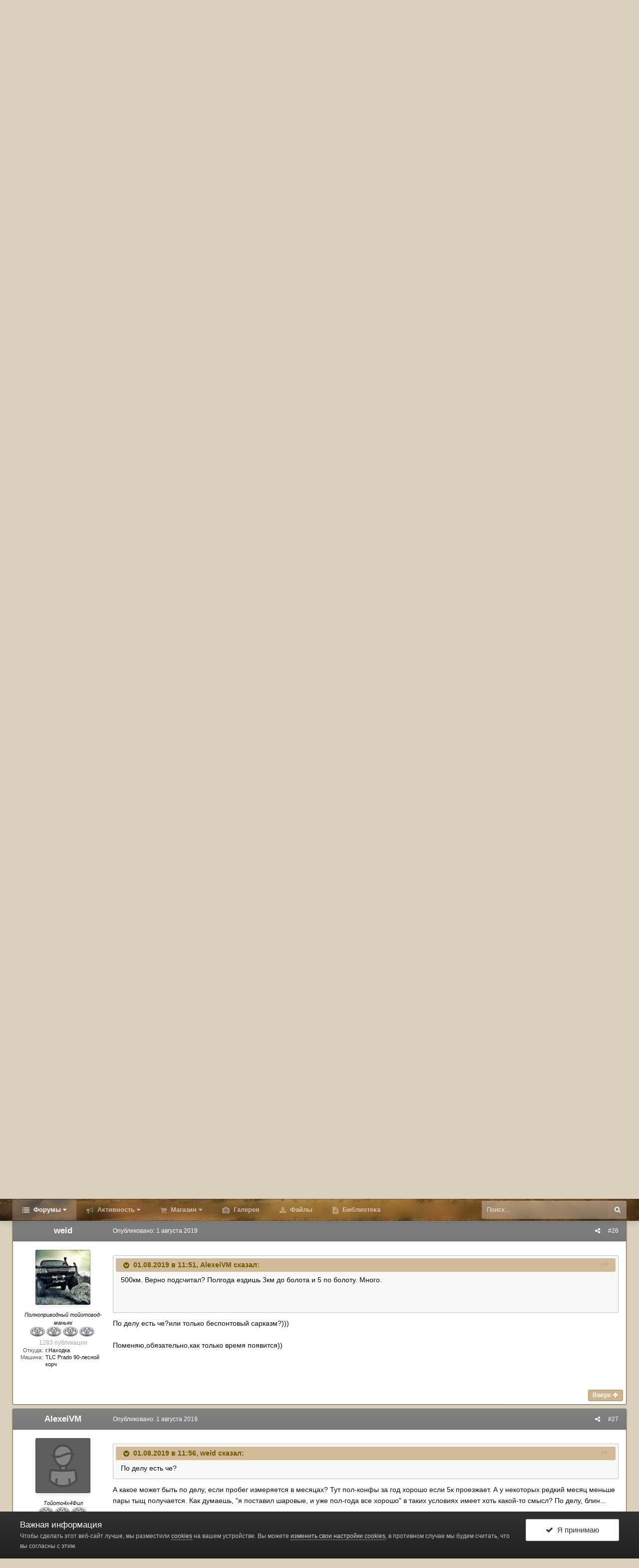

--- FILE ---
content_type: text/html;charset=UTF-8
request_url: https://www.land-cruiser.ru/index.php?/topic/272520-prado-90-korotysh-dlya-lesa-lift-bodik-shnorkel-silovoy-obves/page/2/&tab=comments
body_size: 43319
content:
<!DOCTYPE html>
<html id="ipsfocus" lang="ru-RU" dir="ltr" class="focus-g2 focus-guest focus-guest-alert focus-post-buttons focus-fixed-nav focus-post-bar">
	<head><meta http-equiv="Content-Type" content="text/html;charset=UTF-8">
		<title>Prado 90 коротыш для леса (лифт, бодик, шноркель, силовой обвес) - Страница 2 - Тех. вопросы 4Runner и HiLux 3го поколения, Landсruiser Prado 9x - Форумы Land-Cruiser.RU</title>

		<!--[if lt IE 9]>
			<link rel="stylesheet" type="text/css" href="https://www.land-cruiser.ru/uploads/css_built_13/5e61784858ad3c11f00b5706d12afe52_ie8.css.4b310529ca43de418c569ca2efcc9889.css">
		    <script src="//www.land-cruiser.ru/applications/core/interface/html5shiv/html5shiv.js"></script>
		<![endif]-->
		
<meta charset="utf-8">

	<meta name="viewport" content="width=device-width, initial-scale=1">


	
	
		<meta property="og:image" content="https://www.land-cruiser.ru/uploads/monthly_2020_04/zad_fin_cr.jpg.a51ca0957dcb4c7ae66d03139809aba0.jpg">
	


	<meta name="twitter:card" content="summary_large_image">



	
		
			
				<meta property="og:title" content="Prado 90 коротыш для леса (лифт, бодик, шноркель, силовой обвес)">
			
		
	

	
		
			
				<meta property="og:type" content="object">
			
		
	

	
		
			
				<meta property="og:url" content="https://www.land-cruiser.ru/index.php?/topic/272520-prado-90-korotysh-dlya-lesa-lift-bodik-shnorkel-silovoy-obves/">
			
		
	

	
		
			
				<meta property="og:updated_time" content="2019-08-28T20:27:47Z">
			
		
	

	
		
			
				<meta name="keywords" content="TLC Prado 9x, Подготовка">
			
		
	

	
		
			
				<meta property="og:site_name" content="Форумы Land-Cruiser.RU">
			
		
	

	
		
			
				<meta property="og:locale" content="ru_RU">
			
		
	


	
		<link rel="first" href="https://www.land-cruiser.ru/index.php?/topic/272520-prado-90-korotysh-dlya-lesa-lift-bodik-shnorkel-silovoy-obves/">
	

	
		<link rel="prev" href="https://www.land-cruiser.ru/index.php?/topic/272520-prado-90-korotysh-dlya-lesa-lift-bodik-shnorkel-silovoy-obves/">
	

	
		<link rel="next" href="https://www.land-cruiser.ru/index.php?/topic/272520-prado-90-korotysh-dlya-lesa-lift-bodik-shnorkel-silovoy-obves/page/3/">
	

	
		<link rel="last" href="https://www.land-cruiser.ru/index.php?/topic/272520-prado-90-korotysh-dlya-lesa-lift-bodik-shnorkel-silovoy-obves/page/3/">
	

	
		<link rel="canonical" href="https://www.land-cruiser.ru/index.php?/topic/272520-prado-90-korotysh-dlya-lesa-lift-bodik-shnorkel-silovoy-obves/page/2/">
	




<link rel="manifest" href="https://www.land-cruiser.ru/index.php?/manifest.webmanifest/">
<meta name="msapplication-config" content="https://www.land-cruiser.ru/index.php?/browserconfig.xml/">
<meta name="msapplication-starturl" content="/">
<meta name="application-name" content="www.land-cruiser.ru">
<meta name="apple-mobile-web-app-title" content="www.land-cruiser.ru">

	<meta name="theme-color" content="#800000">


	<meta name="msapplication-TileColor" content="#d9d1bc">





	

	
		
			<link rel="icon" sizes="36x36" href="https://www.land-cruiser.ru/uploads/monthly_2020_04/android-chrome-36x36.png">
		
	

	
		
			<link rel="icon" sizes="48x48" href="https://www.land-cruiser.ru/uploads/monthly_2020_04/android-chrome-48x48.png">
		
	

	
		
			<link rel="icon" sizes="72x72" href="https://www.land-cruiser.ru/uploads/monthly_2020_04/android-chrome-72x72.png">
		
	

	
		
			<link rel="icon" sizes="96x96" href="https://www.land-cruiser.ru/uploads/monthly_2020_04/android-chrome-96x96.png">
		
	

	
		
			<link rel="icon" sizes="144x144" href="https://www.land-cruiser.ru/uploads/monthly_2020_04/android-chrome-144x144.png">
		
	

	
		
			<link rel="icon" sizes="192x192" href="https://www.land-cruiser.ru/uploads/monthly_2020_04/android-chrome-192x192.png">
		
	

	
		
			<link rel="icon" sizes="256x256" href="https://www.land-cruiser.ru/uploads/monthly_2020_04/android-chrome-256x256.png">
		
	

	
		
			<link rel="icon" sizes="384x384" href="https://www.land-cruiser.ru/uploads/monthly_2020_04/android-chrome-384x384.png">
		
	

	
		
			<link rel="icon" sizes="512x512" href="https://www.land-cruiser.ru/uploads/monthly_2020_04/android-chrome-512x512.png">
		
	

	
		
			<meta name="msapplication-square70x70logo" content="https://www.land-cruiser.ru/uploads/monthly_2020_04/msapplication-square70x70logo.png">
		
	

	
		
			<meta name="msapplication-TileImage" content="https://www.land-cruiser.ru/uploads/monthly_2020_04/msapplication-TileImage.png">
		
	

	
		
			<meta name="msapplication-square150x150logo" content="https://www.land-cruiser.ru/uploads/monthly_2020_04/msapplication-square150x150logo.png">
		
	

	
		
			<meta name="msapplication-wide310x150logo" content="https://www.land-cruiser.ru/uploads/monthly_2020_04/msapplication-wide310x150logo.png">
		
	

	
		
			<meta name="msapplication-square310x310logo" content="https://www.land-cruiser.ru/uploads/monthly_2020_04/msapplication-square310x310logo.png">
		
	

	
		
			
				<link rel="apple-touch-icon" href="https://www.land-cruiser.ru/uploads/monthly_2020_04/apple-touch-icon-57x57.png">
			
		
	

	
		
			
				<link rel="apple-touch-icon" sizes="60x60" href="https://www.land-cruiser.ru/uploads/monthly_2020_04/apple-touch-icon-60x60.png">
			
		
	

	
		
			
				<link rel="apple-touch-icon" sizes="72x72" href="https://www.land-cruiser.ru/uploads/monthly_2020_04/apple-touch-icon-72x72.png">
			
		
	

	
		
			
				<link rel="apple-touch-icon" sizes="76x76" href="https://www.land-cruiser.ru/uploads/monthly_2020_04/apple-touch-icon-76x76.png">
			
		
	

	
		
			
				<link rel="apple-touch-icon" sizes="114x114" href="https://www.land-cruiser.ru/uploads/monthly_2020_04/apple-touch-icon-114x114.png">
			
		
	

	
		
			
				<link rel="apple-touch-icon" sizes="120x120" href="https://www.land-cruiser.ru/uploads/monthly_2020_04/apple-touch-icon-120x120.png">
			
		
	

	
		
			
				<link rel="apple-touch-icon" sizes="144x144" href="https://www.land-cruiser.ru/uploads/monthly_2020_04/apple-touch-icon-144x144.png">
			
		
	

	
		
			
				<link rel="apple-touch-icon" sizes="152x152" href="https://www.land-cruiser.ru/uploads/monthly_2020_04/apple-touch-icon-152x152.png">
			
		
	

	
		
			
				<link rel="apple-touch-icon" sizes="180x180" href="https://www.land-cruiser.ru/uploads/monthly_2020_04/apple-touch-icon-180x180.png">
			
		
	

		




	<link rel="stylesheet" href="https://www.land-cruiser.ru/uploads/css_built_13/341e4a57816af3ba440d891ca87450ff_framework.css.704b3664c95c2bde1c32f54f8d166d42.css?v=ab2be3c178" media="all">

	<link rel="stylesheet" href="https://www.land-cruiser.ru/uploads/css_built_13/05e81b71abe4f22d6eb8d1a929494829_responsive.css.91d3a7c7c083aefe4a0c2cab9bd3959b.css?v=ab2be3c178" media="all">

	<link rel="stylesheet" href="https://www.land-cruiser.ru/uploads/css_built_13/20446cf2d164adcc029377cb04d43d17_flags.css.6ada932fb98b20b6c8a0746cb3079147.css?v=ab2be3c178" media="all">

	<link rel="stylesheet" href="https://www.land-cruiser.ru/uploads/css_built_13/90eb5adf50a8c640f633d47fd7eb1778_core.css.d9836646f7328204a57f0102c8d12731.css?v=ab2be3c178" media="all">

	<link rel="stylesheet" href="https://www.land-cruiser.ru/uploads/css_built_13/5a0da001ccc2200dc5625c3f3934497d_core_responsive.css.861944fa9ebd83530105f502b208de82.css?v=ab2be3c178" media="all">

	<link rel="stylesheet" href="https://www.land-cruiser.ru/uploads/css_built_13/f6c2e70b9ca9bb3683a2629adf2a13b9_feedback.css.4b446fc0714dcba393935e783221271b.css?v=ab2be3c178" media="all">

	<link rel="stylesheet" href="https://www.land-cruiser.ru/uploads/css_built_13/62e269ced0fdab7e30e026f1d30ae516_forums.css.5ef92f38a7e84ce6e4461f1722127577.css?v=ab2be3c178" media="all">

	<link rel="stylesheet" href="https://www.land-cruiser.ru/uploads/css_built_13/76e62c573090645fb99a15a363d8620e_forums_responsive.css.68585f65e7afe5316df186c7538a2981.css?v=ab2be3c178" media="all">




<link rel="stylesheet" href="https://www.land-cruiser.ru/uploads/css_built_13/258adbb6e4f3e83cd3b355f84e3fa002_custom.css.16a4fb181a99e5f70d9277a0e4c727b9.css?v=ab2be3c178" media="all">



		
<script>
var focushtml = document.getElementById('ipsfocus');
function addClass(el, className) { if (el.classList) el.classList.add(className); else if (!hasClass(el, className)) el.className += ' ' + className; }
function getCookie(name) { var v = document.cookie.match('(^|;) ?' + name + '=([^;]*)(;|$)'); return v ? v[2] : null; }
function setCookie(name, value, days) { var d = new Date; d.setTime(d.getTime() + 24*60*60*1000*days); document.cookie = name + "=" + value + ";path=/;expires=" + d.toGMTString(); }
function deleteCookie(name) { setCookie(name, '', -1); }



</script>
		
		
		
		
		
		
		
		

	
	
		<link rel="shortcut icon" href="https://www.land-cruiser.ru/uploads/monthly_2020_04/favicon.ico" type="image/x-icon">
	

      <meta name="google-site-verification" content="M2aJfAwJK4sT2QUtB7wzkG1jYKe0J7M3ALJO4j_EI2U">

  </head>
	<body class="ipsApp ipsApp_front ipsJS_none ipsClearfix" data-controller="core.front.core.app,plugins.minimizequote" data-message="" data-pageapp="forums" data-pagelocation="front" data-pagemodule="forums" data-pagecontroller="topic" data-pageid="272520">
      <!-- 4.4.0 -->
		
		<a href="#elContent" class="ipsHide" title="Перейти к основной публикации" accesskey="m">Перейти к публикации</a>
		
		
<div class="mobile-nav-wrap">
	<ul id="elMobileNav" class="ipsList_inline ipsResponsive_hideDesktop ipsResponsive_block" data-controller="core.front.core.mobileNav">
		
			
				
				
					
					
				
					
						<li id="elMobileBreadcrumb">
							<a href="https://www.land-cruiser.ru/index.php?/forum/7-teh-voprosy-4runner-i-hilux-3go-pokoleniya-landsruiser-prado-9x/">
								<span>Тех. вопросы 4Runner и HiLux 3го поколения, Landсruiser Prado 9x</span>
							</a>
						</li>
					
					
				
					
					
				
			
		
	  
		<li class="mobileNav-home">
			<a href="https://www.land-cruiser.ru/"><i class="fa fa-home" aria-hidden="true"></i></a>
		</li>
		
		
		<li>
			<a data-action="defaultStream" class="ipsType_light" href="https://www.land-cruiser.ru/index.php?/discover/"><i class="icon-newspaper"></i></a>
		</li>
    
		
			<li class="ipsJS_show">
				<a href="https://www.land-cruiser.ru/index.php?/search/" data-class="show-mobile-search-wrap"><i class="fa fa-search"></i></a>
			</li>
		
      
      
      
		<li data-ipsdrawer data-ipsdrawer-drawerelem="#elMobileDrawer">
			<a href="#">
				
				
					
				
				
				
				<i class="fa fa-navicon"></i>
			</a>
		</li>
	</ul>
	
	<div class="mobile-search-wrap">
		<div class="mobile-search"></div>
	</div>
	
</div>
		
		<div id="ipsLayout_header">
			<header id="header"><meta http-equiv="Content-Type" content="text/html;charset=UTF-8">
				<div class="ipsLayout_container flex flex-jB">
					<div class="flex01 flex11-t">


<a href="https://www.land-cruiser.ru/" class="logo" accesskey="1"><img src="https://www.land-cruiser.ru/uploads/monthly_2019_06/logo.png.05d48b33361c12456a0b43a9805a0dbb.png" alt="Форумы Land-Cruiser.RU"></a>
</div>
					<div class="user-links user-links-b">

	<ul id="elUserNav" class="ipsList_inline cSignedOut">
		
		
	


	<li class="cUserNav_icon ipsHide" id="elCart_container">
	<li class="elUserNav_sep ipsHide" id="elCart_sep">

<li id="elSignInLink">
			<a href="https://www.land-cruiser.ru/index.php?/login/" data-ipsmenu-closeonclick="false" data-ipsmenu id="elUserSignIn">
				Уже зарегистрированы? Войти  <i class="fa fa-caret-down"></i>
			</a>
			
<div id="elUserSignIn_menu" class="ipsMenu ipsMenu_auto ipsHide">
	<form accept-charset="utf-8" method="post" action="https://www.land-cruiser.ru/index.php?/login/" data-controller="core.global.core.login">
		<input type="hidden" name="csrfKey" value="b31726c6dcea15385bcf552193d831b2">
		<input type="hidden" name="ref" value="aHR0cHM6Ly93d3cubGFuZC1jcnVpc2VyLnJ1L2luZGV4LnBocD8vdG9waWMvMjcyNTIwLXByYWRvLTkwLWtvcm90eXNoLWRseWEtbGVzYS1saWZ0LWJvZGlrLXNobm9ya2VsLXNpbG92b3ktb2J2ZXMvcGFnZS8yLyZ0YWI9Y29tbWVudHM=">
		<div data-role="loginForm">
			
			
			
				<div class="ipsColumns ipsColumns_noSpacing">
					<div class="ipsColumn ipsColumn_wide" id="elUserSignIn_internal">
						
<div class="ipsPad ipsForm ipsForm_vertical">
	<h4 class="ipsType_sectionHead">Войти</h4>
	<br><br>
	<ul class="ipsList_reset">
		<li class="ipsFieldRow ipsFieldRow_noLabel ipsFieldRow_fullWidth">
			
			
				<input type="text" placeholder="Имя пользователя" name="auth" autocomplete="username">
			
		</li>
		<li class="ipsFieldRow ipsFieldRow_noLabel ipsFieldRow_fullWidth">
			<input type="password" placeholder="Пароль" name="password" autocomplete="current-password">
		</li>
		<li class="ipsFieldRow ipsFieldRow_checkbox ipsClearfix">
			<span class="ipsCustomInput">
				<input type="checkbox" name="remember_me" id="remember_me_checkbox" value="1" checked aria-checked="true">
				<span></span>
			</span>
			<div class="ipsFieldRow_content">
				<label class="ipsFieldRow_label" for="remember_me_checkbox">Запомнить меня</label>
				<span class="ipsFieldRow_desc">Не рекомендуется на общедоступных компьютерах</span>
			</div>
		</li>
		
		<li class="ipsFieldRow ipsFieldRow_fullWidth">
			<br>
			<button type="submit" name="_processLogin" value="usernamepassword" class="ipsButton ipsButton_primary ipsButton_small" id="elSignIn_submit">Войти</button>
			
				<br>
				<p class="ipsType_right ipsType_small">
					
						<a href="https://www.land-cruiser.ru/index.php?/lostpassword/" data-ipsdialog data-ipsdialog-title="Забыли пароль?">
					
					Забыли пароль?</a>
				</p>
			
		</li>
	</ul>
</div>
					</div>
					<div class="ipsColumn ipsColumn_wide">
						<div class="ipsPad" id="elUserSignIn_external">
							<div class="ipsAreaBackground_light ipsPad_half">
								
								
									<div class="ipsPad_half ipsType_center">
										

<button type="submit" name="_processLogin" value="2" class="ipsButton ipsButton_verySmall ipsButton_fullWidth ipsSocial ipsSocial_facebook" style="background-color: #3a579a">
	
		<span class="ipsSocial_icon">
			
				<i class="fa fa-facebook-official"></i>
			
		</span>
		<span class="ipsSocial_text">Войти через Facebook</span>
	
</button>
									</div>
								
							</div>
						</div>
					</div>
				</div>
			
		</div>
	</form>
</div>
		</li>
		
			<li>
				
					<a href="https://www.land-cruiser.ru/index.php?/register/" data-ipsdialog data-ipsdialog-size="narrow" data-ipsdialog-title="Регистрация" id="elRegisterButton">Регистрация</a>
				
			</li>
		
		
	</ul>
</div>
				</div>
			</header>
          <div class="nav-bar"><div class="nav-bar-blur"></div>
				<div class="ipsLayout_container flex flex-jB">
					<div class="focus-nav">
<nav>
	<div class="ipsNavBar_primary focus-nav-loading">
		

	<div id="elSearchWrapper" class="ipsPos_right">
		<div id="elSearch" class="" data-controller="core.front.core.quickSearch">
			<form accept-charset="utf-8" action="//www.land-cruiser.ru/index.php?/search/&amp;do=quicksearch" method="post">
				<input type="search" id="elSearchField" placeholder="Поиск..." name="q" autocomplete="off">
				<button class="cSearchSubmit" type="submit"><i class="fa fa-search"></i></button>
				<div id="elSearchExpanded">
					<div class="ipsMenu_title">
						Поиск в
					</div>
					<ul class="ipsSideMenu_list ipsSideMenu_withRadios ipsSideMenu_small ipsType_normal" data-ipssidemenu data-ipssidemenu-type="radio" data-ipssidemenu-responsive="false" data-role="searchContexts">
						<li>
							<span class="ipsSideMenu_item ipsSideMenu_itemActive" data-ipsmenuvalue="all">
								<input type="radio" name="type" value="all" checked id="elQuickSearchRadio_type_all">
								<label for="elQuickSearchRadio_type_all" id="elQuickSearchRadio_type_all_label">Везде</label>
							</span>
						</li>
						
						
							<li>
								<span class="ipsSideMenu_item" data-ipsmenuvalue="forums_topic">
									<input type="radio" name="type" value="forums_topic" id="elQuickSearchRadio_type_forums_topic">
									<label for="elQuickSearchRadio_type_forums_topic" id="elQuickSearchRadio_type_forums_topic_label">Темы</label>
								</span>
							</li>
						
						
							
								<li>
									<span class="ipsSideMenu_item" data-ipsmenuvalue='contextual_{"type":"forums_topic","nodes":7}'>
										<input type="radio" name="type" value='contextual_{"type":"forums_topic","nodes":7}' id="elQuickSearchRadio_type_contextual_df0d753b19f300520083916014f4ba52">
										<label for="elQuickSearchRadio_type_contextual_df0d753b19f300520083916014f4ba52" id="elQuickSearchRadio_type_contextual_df0d753b19f300520083916014f4ba52_label">В этом разделе</label>
									</span>
								</li>
							
								<li>
									<span class="ipsSideMenu_item" data-ipsmenuvalue='contextual_{"type":"forums_topic","item":272520}'>
										<input type="radio" name="type" value='contextual_{"type":"forums_topic","item":272520}' id="elQuickSearchRadio_type_contextual_0ca25da41499b04229559c662fa9be6d">
										<label for="elQuickSearchRadio_type_contextual_0ca25da41499b04229559c662fa9be6d" id="elQuickSearchRadio_type_contextual_0ca25da41499b04229559c662fa9be6d_label">В этой теме</label>
									</span>
								</li>
							
						
						<li data-role="showMoreSearchContexts">
							<span class="ipsSideMenu_item" data-action="showMoreSearchContexts" data-exclude="forums_topic">
								Дополнительно...
							</span>
						</li>
					</ul>
					<div class="ipsMenu_title">
						Искать результаты, содержащие...
					</div>
					<ul class="ipsSideMenu_list ipsSideMenu_withRadios ipsSideMenu_small ipsType_normal" role="radiogroup" data-ipssidemenu data-ipssidemenu-type="radio" data-ipssidemenu-responsive="false" data-filtertype="andOr">
						
							<li>
								<span class="ipsSideMenu_item ipsSideMenu_itemActive" data-ipsmenuvalue="and">
									<input type="radio" name="search_and_or" value="and" checked id="elRadio_andOr_and">
									<label for="elRadio_andOr_and" id="elField_andOr_label_and"><em>Все</em> слова из моего запроса</label>
								</span>
							</li>
						
							<li>
								<span class="ipsSideMenu_item " data-ipsmenuvalue="or">
									<input type="radio" name="search_and_or" value="or" id="elRadio_andOr_or">
									<label for="elRadio_andOr_or" id="elField_andOr_label_or"><em>Любое</em> слово из моего запроса</label>
								</span>
							</li>
						
					</ul>
					<div class="ipsMenu_title">
						Искать результаты в...
					</div>
					<ul class="ipsSideMenu_list ipsSideMenu_withRadios ipsSideMenu_small ipsType_normal" role="radiogroup" data-ipssidemenu data-ipssidemenu-type="radio" data-ipssidemenu-responsive="false" data-filtertype="searchIn">
						<li>
							<span class="ipsSideMenu_item ipsSideMenu_itemActive" data-ipsmenuvalue="all">
								<input type="radio" name="search_in" value="all" checked id="elRadio_searchIn_and">
								<label for="elRadio_searchIn_and" id="elField_searchIn_label_all">Заголовках и содержании</label>
							</span>
						</li>
						<li>
							<span class="ipsSideMenu_item" data-ipsmenuvalue="titles">
								<input type="radio" name="search_in" value="titles" id="elRadio_searchIn_titles">
								<label for="elRadio_searchIn_titles" id="elField_searchIn_label_titles">Только в заголовках</label>
							</span>
						</li>
					</ul>
				</div>
			</form>
		</div>
	</div>

		<ul data-role="primaryNavBar">
			
				


	
		
		
			
		
		<li class="ipsNavBar_active" data-active id="elNavSecondary_1" data-role="navBarItem" data-navapp="core" data-navext="CustomItem">
			
			
				<a href="https://www.land-cruiser.ru" data-navitem-id="1" data-navdefault class="nav-arrow">
					Форумы<i class="fa fa-caret-down"></i>
				</a>
			
			
				<ul class="ipsNavBar_secondary " data-role="secondaryNavBar">
					


	
		
		
			
		
		<li class="ipsNavBar_active" data-active id="elNavSecondary_8" data-role="navBarItem" data-navapp="forums" data-navext="Forums">
			
			
				<a href="https://www.land-cruiser.ru/index.php" data-navitem-id="8" data-navdefault>
					Форум
				</a>
			
			
		</li>
	
	

	
		
		
		<li id="elNavSecondary_28" data-role="navBarItem" data-navapp="core" data-navext="Guidelines">
			
			
				<a href="https://www.land-cruiser.ru/index.php?/guidelines/" data-navitem-id="28">
					Правила
				</a>
			
			
		</li>
	
	

	
	

	
		
		
		<li id="elNavSecondary_38" data-role="navBarItem" data-navapp="feedback" data-navext="Feedback">
			
			
				<a href="https://www.land-cruiser.ru/index.php?/feedback/" data-navitem-id="38">
					Отзывы барахолки
				</a>
			
			
		</li>
	
	

					<li class="ipsHide" id="elNavigationMore_1" data-role="navMore">
						<a href="#" data-ipsmenu data-ipsmenu-appendto="#elNavigationMore_1" id="elNavigationMore_1_dropdown">Больше <i class="fa fa-caret-down"></i></a>
						<ul class="ipsHide ipsMenu ipsMenu_auto" id="elNavigationMore_1_dropdown_menu" data-role="moreDropdown"></ul>
					</li>
				</ul>
			
		</li>
	
	

	
		
		
		<li id="elNavSecondary_2" data-role="navBarItem" data-navapp="core" data-navext="CustomItem">
			
			
				<a href="https://www.land-cruiser.ru/index.php?/discover/" data-navitem-id="2" class="nav-arrow">
					Активность<i class="fa fa-caret-down"></i>
				</a>
			
			
				<ul class="ipsNavBar_secondary ipsHide" data-role="secondaryNavBar">
					


	
		
		
		<li id="elNavSecondary_3" data-role="navBarItem" data-navapp="core" data-navext="AllActivity">
			
			
				<a href="https://www.land-cruiser.ru/index.php?/discover/" data-navitem-id="3">
					Вся активность
				</a>
			
			
		</li>
	
	

	
	

	
	

	
	

					<li class="ipsHide" id="elNavigationMore_2" data-role="navMore">
						<a href="#" data-ipsmenu data-ipsmenu-appendto="#elNavigationMore_2" id="elNavigationMore_2_dropdown">Больше <i class="fa fa-caret-down"></i></a>
						<ul class="ipsHide ipsMenu ipsMenu_auto" id="elNavigationMore_2_dropdown_menu" data-role="moreDropdown"></ul>
					</li>
				</ul>
			
		</li>
	
	

	
		
		
		<li id="elNavSecondary_42" data-role="navBarItem" data-navapp="nexus" data-navext="Store">
			
			
				<a href="https://www.land-cruiser.ru/index.php?/store/" data-navitem-id="42" class="nav-arrow">
					Магазин<i class="fa fa-caret-down"></i>
				</a>
			
			
				<ul class="ipsNavBar_secondary ipsHide" data-role="secondaryNavBar">
					


	
		
		
		<li id="elNavSecondary_49" data-role="navBarItem" data-navapp="core" data-navext="CustomItem">
			
			
				<a href="https://www.land-cruiser.ru/index.php?/store/" data-navitem-id="49">
					Товары
				</a>
			
			
		</li>
	
	

	
	

	
	

	
	

	
	

	
	

					<li class="ipsHide" id="elNavigationMore_42" data-role="navMore">
						<a href="#" data-ipsmenu data-ipsmenu-appendto="#elNavigationMore_42" id="elNavigationMore_42_dropdown">Больше <i class="fa fa-caret-down"></i></a>
						<ul class="ipsHide ipsMenu ipsMenu_auto" id="elNavigationMore_42_dropdown_menu" data-role="moreDropdown"></ul>
					</li>
				</ul>
			
		</li>
	
	

	
	

	
	

	
		
		
		<li id="elNavSecondary_9" data-role="navBarItem" data-navapp="gallery" data-navext="Gallery">
			
			
				<a href="https://www.land-cruiser.ru/index.php?/gallery/" data-navitem-id="9">
					Галерея
				</a>
			
			
		</li>
	
	

	
		
		
		<li id="elNavSecondary_11" data-role="navBarItem" data-navapp="downloads" data-navext="Downloads">
			
			
				<a href="https://www.land-cruiser.ru/index.php?/files/" data-navitem-id="11">
					Файлы
				</a>
			
			
		</li>
	
	

	
		
		
		<li id="elNavSecondary_41" data-role="navBarItem" data-navapp="cms" data-navext="Pages">
			
			
				<a href="https://www.land-cruiser.ru/index.php?/library/" data-navitem-id="41">
					Библиотека
				</a>
			
			
		</li>
	
	

	
	

				<li class="focus-nav-more focus-nav-hidden">
                	<a href="#"> Больше <i class="fa fa-caret-down"></i></a>
                	<ul class="ipsNavBar_secondary"></ul>
                </li>
				            
		</ul>
	</div>
</nav></div>
					<div class="ipsfocus-search"></div>
				</div>
			</div>
		</div>
		
		<main id="ipsLayout_body" class="ipsLayout_container">
			<div class="content-wrap">
				
				<div class="content-padding">
				
					<div class="precontent-blocks">
						
						<div class="ipsfocus-breadcrumb">
							
<nav class="ipsBreadcrumb ipsBreadcrumb_top ipsFaded_withHover">
	

	<ul class="ipsList_inline ipsPos_right">
		
		
	    <li><a href="https://www.land-cruiser.ru/index.php?/guidelines/" data-ipsdialog data-ipsdialog-title="Правила">Правила</a></li>
        
                <li>
			<a data-action="defaultStream" class="ipsType_light " href="https://www.land-cruiser.ru/index.php?/discover/"><i class="icon-newspaper"></i> <span>Вся активность</span></a>
		</li>
		
	</ul>


	<ul data-role="breadcrumbList">
		<li>
			<a title="Главная" href="https://www.land-cruiser.ru/">
				<span><i class="fa fa-home"></i> Главная <i class="fa fa-angle-right"></i></span>
			</a>
		</li>
		
		
			<li>
				
					<a href="https://www.land-cruiser.ru/index.php?/forum/10-tehnicheskie-voprosy-razlichnyh-seriy/">
						<span>Технические вопросы различных серий <i class="fa fa-angle-right"></i></span>
					</a>
				
			</li>
		
			<li>
				
					<a href="https://www.land-cruiser.ru/index.php?/forum/7-teh-voprosy-4runner-i-hilux-3go-pokoleniya-landsruiser-prado-9x/">
						<span>Тех. вопросы 4Runner и HiLux 3го поколения, Landсruiser Prado 9x <i class="fa fa-angle-right"></i></span>
					</a>
				
			</li>
		
			<li>
				
					Prado 90 коротыш для леса (лифт, бодик, шноркель, силовой обвес)
				
			</li>
		
	</ul>
</nav>
							
<ul class="ipsfocus_social iconButtons">
	<li><a href="https://www.facebook.com/landcruiserru/" class="ipsfocus_sFacebook" target="_blank">Facebook</a></li>
</ul>
						</div>
						
						
						
						





						
						
						
						
						
					</div>
					
					<div id="ipsLayout_contentArea">
						<div id="ipsLayout_contentWrapper">
							
							<div id="ipsLayout_mainArea">
								<a id="elContent"></a>
								
								
								
								

	




								




<div style="padding-bottom: 7px; text-align: center;" data-nbenhadv="" data-nbenhadvid="18">
<div class="b_comp ipsResponsive_hidePhone">  
<!-- Revive Adserver Asynchronous JS Tag - Generated with Revive Adserver v5.0.2 -->
<ins data-revive-zoneid="1" data-revive-target="_blank" data-revive-block="1" data-revive-blockcampaign="1" data-revive-id="12dd2a50a1482753320db33c348411aa"></ins>
<script async src="//land-cruiser.ru/revive/www/delivery/asyncjs.php"></script>
</div>
</div><div class="ipsPageHeader ipsClearfix" data-role="topic-header">



	
		<div class="ipsPos_right ipsResponsive_noFloat ipsResponsive_hidePhone">
			

<div data-followapp="forums" data-followarea="topic" data-followid="272520" data-controller="core.front.core.followButton">
	
		<span class="ipsType_light ipsType_blendLinks ipsResponsive_hidePhone ipsResponsive_inline"><i class="fa fa-info-circle"></i> <a href="https://www.land-cruiser.ru/index.php?/login/" title="Перейти на страницу входа">Войдите, чтобы подписаться</a>  </span>
	
	

	<div class="ipsFollow ipsPos_middle ipsButton ipsButton_link ipsButton_verySmall " data-role="followButton">
		
			<a href="https://www.land-cruiser.ru/index.php?app=core&amp;module=system&amp;controller=notifications&amp;do=followers&amp;follow_app=forums&amp;follow_area=topic&amp;follow_id=272520" title="Кто подписался?" class="ipsType_blendLinks ipsType_noUnderline" data-ipstooltip data-ipsdialog data-ipsdialog-size="narrow" data-ipsdialog-title="Кто подписан на это">Подписчики</a>
			<a class="ipsCommentCount" href="https://www.land-cruiser.ru/index.php?app=core&amp;module=system&amp;controller=notifications&amp;do=followers&amp;follow_app=forums&amp;follow_area=topic&amp;follow_id=272520" title="Кто подписался?" data-ipstooltip data-ipsdialog data-ipsdialog-size="narrow" data-ipsdialog-title="Кто подписан на это">1</a>
		
	</div>

</div>
		</div>
		<div class="ipsPos_right ipsResponsive_noFloat ipsResponsive_hidePhone">
			



		</div>
		
	
	<div class="ipsPhotoPanel ipsPhotoPanel_small ipsPhotoPanel_notPhone ipsClearfix">
		


	<a href="https://www.land-cruiser.ru/index.php?/profile/50946-zubnyuk/" data-ipshover data-ipshover-target="https://www.land-cruiser.ru/index.php?/profile/50946-zubnyuk/&amp;do=hovercard" class="ipsUserPhoto ipsUserPhoto_small" title="Перейти в профиль zubnyuk">
		<img src="https://www.land-cruiser.ru/uploads/profile/photo-50946.jpg" alt="zubnyuk">
	</a>

		<div>
			<h1 class="ipsType_pageTitle ipsContained_container">
				

				
				
					<span class="ipsType_break ipsContained">
						<span>Prado 90 коротыш для леса (лифт, бодик, шноркель, силовой обвес)</span>
					</span>
				
			</h1>
			
			<p class="ipsType_reset ipsType_blendLinks ipsSpacer_bottom ipsSpacer_half">
				<span class="ipsType_normal">
				
					Автор: 

<a href="https://www.land-cruiser.ru/index.php?/profile/50946-zubnyuk/" data-ipshover data-ipshover-target="https://www.land-cruiser.ru/index.php?/profile/50946-zubnyuk/&amp;do=hovercard&amp;referrer=https%253A%252F%252Fwww.land-cruiser.ru%252Findex.php%253F%252Ftopic%252F272520-prado-90-korotysh-dlya-lesa-lift-bodik-shnorkel-silovoy-obves%252Fpage%252F2%252F%2526tab%253Dcomments" title="Перейти в профиль zubnyuk" class="ipsType_break">zubnyuk</a>,  <span class="ipsType_light"><time datetime="2019-07-31T11:19:57Z" title="07/31/19 11:19 " data-short="6 г">31 июля 2019</time> в <a href="https://www.land-cruiser.ru/index.php?/forum/7-teh-voprosy-4runner-i-hilux-3go-pokoleniya-landsruiser-prado-9x/">Тех. вопросы 4Runner и HiLux 3го поколения, Landсruiser Prado 9x</a></span>
				
				</span>
				<br>
			</p>
			
				


	
		<ul class="ipsTags ipsList_inline ">
			
				
					


<li>
	<a href="https://www.land-cruiser.ru/index.php?/tags/TLC%20Prado%209x/" class="ipsTag" title="Найти другие публикации с тегом 'TLC Prado 9x'" rel="tag"><span>TLC Prado 9x</span></a>
	
</li>
				
					


<li>
	<a href="https://www.land-cruiser.ru/index.php?/tags/%D0%9F%D0%BE%D0%B4%D0%B3%D0%BE%D1%82%D0%BE%D0%B2%D0%BA%D0%B0/" class="ipsTag" title="Найти другие публикации с тегом 'Подготовка'" rel="tag"><span>Подготовка</span></a>
	
</li>
				
			
			
		</ul>
		
	

			
		</div>
	</div>



</div>






<div class="focus-button-alignment ipsClearfix">

	
	
	<ul class="ipsToolList ipsToolList_horizontal ipsClearfix ipsSpacer_both ipsResponsive_hidePhone">
		
		
		
	</ul>
</div>

<div data-controller="core.front.core.commentFeed,forums.front.topic.view, core.front.core.ignoredComments" data-autopoll data-baseurl="https://www.land-cruiser.ru/index.php?/topic/272520-prado-90-korotysh-dlya-lesa-lift-bodik-shnorkel-silovoy-obves/" data-feedid="topic-272520" class="cTopic ipsClear ipsSpacer_top">
	
		

				<div class="ipsButtonBar ipsPad_half ipsClearfix ipsClear ipsSpacer_bottom">
					
					
						


	
	<ul class="ipsPagination" id="elPagination_765d592343dd41f7f224cf00e224a1fa_1285806259" data-ipspagination-seopagination="true" data-pages="3">
		
			
				<li class="ipsPagination_first"><a href="https://www.land-cruiser.ru/index.php?/topic/272520-prado-90-korotysh-dlya-lesa-lift-bodik-shnorkel-silovoy-obves/#comments" rel="first" data-page="1" data-ipstooltip title="Первая страница"><i class="fa fa-angle-double-left"></i></a></li>
				<li class="ipsPagination_prev"><a href="https://www.land-cruiser.ru/index.php?/topic/272520-prado-90-korotysh-dlya-lesa-lift-bodik-shnorkel-silovoy-obves/#comments" rel="prev" data-page="1" data-ipstooltip title="Предыдущая страница">Назад</a></li>
				
					<li class="ipsPagination_page"><a href="https://www.land-cruiser.ru/index.php?/topic/272520-prado-90-korotysh-dlya-lesa-lift-bodik-shnorkel-silovoy-obves/#comments" data-page="1">1</a></li>
				
			
			<li class="ipsPagination_page ipsPagination_active"><a href="https://www.land-cruiser.ru/index.php?/topic/272520-prado-90-korotysh-dlya-lesa-lift-bodik-shnorkel-silovoy-obves/page/2/#comments" data-page="2">2</a></li>
			
				
					<li class="ipsPagination_page"><a href="https://www.land-cruiser.ru/index.php?/topic/272520-prado-90-korotysh-dlya-lesa-lift-bodik-shnorkel-silovoy-obves/page/3/#comments" data-page="3">3</a></li>
				
				<li class="ipsPagination_next"><a href="https://www.land-cruiser.ru/index.php?/topic/272520-prado-90-korotysh-dlya-lesa-lift-bodik-shnorkel-silovoy-obves/page/3/#comments" rel="next" data-page="3" data-ipstooltip title="Следующая страница">Вперёд</a></li>
				<li class="ipsPagination_last"><a href="https://www.land-cruiser.ru/index.php?/topic/272520-prado-90-korotysh-dlya-lesa-lift-bodik-shnorkel-silovoy-obves/page/3/#comments" rel="last" data-page="3" data-ipstooltip title="Последняя страница"><i class="fa fa-angle-double-right"></i></a></li>
			
			
				<li class="ipsPagination_pageJump">
					<a href="#" data-ipsmenu data-ipsmenu-closeonclick="false" data-ipsmenu-appendto="#elPagination_765d592343dd41f7f224cf00e224a1fa_1285806259" id="elPagination_765d592343dd41f7f224cf00e224a1fa_1285806259_jump">Страница 2 из 3  <i class="fa fa-caret-down"></i></a>
					<div class="ipsMenu ipsMenu_narrow ipsPad ipsHide" id="elPagination_765d592343dd41f7f224cf00e224a1fa_1285806259_jump_menu">
						<form accept-charset="utf-8" method="post" action="https://www.land-cruiser.ru/index.php?/topic/272520-prado-90-korotysh-dlya-lesa-lift-bodik-shnorkel-silovoy-obves/#comments" data-role="pageJump">
							<ul class="ipsForm ipsForm_horizontal">
								<li class="ipsFieldRow">
									<input type="number" min="1" max="3" placeholder="Номер страницы" class="ipsField_fullWidth" name="page">
								</li>
								<li class="ipsFieldRow ipsFieldRow_fullWidth">
									<input type="submit" class="ipsButton_fullWidth ipsButton ipsButton_verySmall ipsButton_primary" value="Перейти">
								</li>
							</ul>
						</form>
					</div>
				</li>
			
		
	</ul>

					
				</div>
			
	

	

<div data-controller="core.front.core.recommendedComments" data-url="https://www.land-cruiser.ru/index.php?/topic/272520-prado-90-korotysh-dlya-lesa-lift-bodik-shnorkel-silovoy-obves/&amp;recommended=comments" class="ipsAreaBackground ipsPad ipsBox ipsBox_transparent ipsSpacer_bottom ipsRecommendedComments ipsHide">
	<div data-role="recommendedComments">
		<h2 class="ipsType_sectionHead ipsType_large">Рекомендованные сообщения</h2>
		
	</div>
</div>
	
	<div id="elPostFeed" data-role="commentFeed" data-controller="core.front.core.moderation" class="focus-topic">
		<form action="https://www.land-cruiser.ru/index.php?/topic/272520-prado-90-korotysh-dlya-lesa-lift-bodik-shnorkel-silovoy-obves/&amp;csrfKey=b31726c6dcea15385bcf552193d831b2&amp;do=multimodComment" method="post" data-ipspageaction data-role="moderationTools">
			
			
				
					
					
					






	
		
<a id="comment-4503119"></a>
<article data-role="article" id="elComment_4503119" class="cPost ipsBox  ipsComment  ipsComment_parent ipsClearfix ipsClear ipsColumns ipsColumns_noSpacing ipsColumns_collapsePhone  ">
	

	<div class="cAuthorPane cAuthorPane_mobile ipsResponsive_showPhone ipsResponsive_block">
		<h3 class="ipsType_sectionHead cAuthorPane_author ipsResponsive_showPhone ipsResponsive_inlineBlock ipsType_break ipsType_blendLinks ipsTruncate ipsTruncate_line">
			

<a href="https://www.land-cruiser.ru/index.php?/profile/30760-chellini/" data-ipshover data-ipshover-target="https://www.land-cruiser.ru/index.php?/profile/30760-chellini/&amp;do=hovercard&amp;referrer=https%253A%252F%252Fwww.land-cruiser.ru%252Findex.php%253F%252Ftopic%252F272520-prado-90-korotysh-dlya-lesa-lift-bodik-shnorkel-silovoy-obves%252Fpage%252F2%252F%2526tab%253Dcomments" title="Перейти в профиль челлини" class="ipsType_break">челлини</a>
			<span class="ipsResponsive_showPhone ipsResponsive_inline">  
</span>
		</h3>
      <ul class="mobile-custom-fields">

	
	<li class="ipsResponsive_hidePhone ipsType_break">
		
<span class="apLeft">Откуда:</span> <span class="apRight"> Южно-Сахалинск</span>
	</li>
	

	
	<li class="ipsResponsive_hidePhone ipsType_break">
		
<span class="apLeft">Машина:</span> <span class="apRight"> bj74</span>
	</li>
	
</ul>
		<div class="cAuthorPane_photo">
			


	<a href="https://www.land-cruiser.ru/index.php?/profile/30760-chellini/" data-ipshover data-ipshover-target="https://www.land-cruiser.ru/index.php?/profile/30760-chellini/&amp;do=hovercard" class="ipsUserPhoto ipsUserPhoto_large" title="Перейти в профиль челлини">
		<img src="https://www.land-cruiser.ru/uploads/monthly_2023_01/IMG-20230103-WA0149.thumb.jpg.72637f1be6354d0ed6b48a47ba2eda0b.jpg" alt="челлини">
	</a>

		</div>
	</div>
  
  	<!-- Custom author pane -->
	<aside class="ipsComment_author cAuthorPane ipsColumn ipsColumn_medium ipsResponsive_hidePhone">
		<h3 class="ipsType_sectionHead cAuthorPane_author ipsType_blendLinks ipsType_break">
<strong>

<a href="https://www.land-cruiser.ru/index.php?/profile/30760-chellini/" data-ipshover data-ipshover-target="https://www.land-cruiser.ru/index.php?/profile/30760-chellini/&amp;do=hovercard&amp;referrer=https%253A%252F%252Fwww.land-cruiser.ru%252Findex.php%253F%252Ftopic%252F272520-prado-90-korotysh-dlya-lesa-lift-bodik-shnorkel-silovoy-obves%252Fpage%252F2%252F%2526tab%253Dcomments" title="Перейти в профиль челлини" class="ipsType_break">челлини</a></strong> <span class="ipsResponsive_showPhone ipsResponsive_inline">  
</span>
</h3>
		
		<ul class="cAuthorPane_info ipsList_reset">


			<li class="cAuthorPane_photo">
				


	<a href="https://www.land-cruiser.ru/index.php?/profile/30760-chellini/" data-ipshover data-ipshover-target="https://www.land-cruiser.ru/index.php?/profile/30760-chellini/&amp;do=hovercard" class="ipsUserPhoto ipsUserPhoto_large" title="Перейти в профиль челлини">
		<img src="https://www.land-cruiser.ru/uploads/monthly_2023_01/IMG-20230103-WA0149.thumb.jpg.72637f1be6354d0ed6b48a47ba2eda0b.jpg" alt="челлини">
	</a>

			</li>
          			
				<li class="ipsType_break ipsType_medium_i">Полноприводный тойотовод-маньяк</li>
			

			
          
				<li><span class="ipsPip"></span><span class="ipsPip"></span><span class="ipsPip"></span><span class="ipsPip"></span></li>
			
            
			<li>
</li>
          
           
          
          
					<li class="ipsType_light">1311 публикаций</li>
				
				

	
	<li class="ipsResponsive_hidePhone ipsType_break">
		
<span class="apLeft">Откуда:</span> <span class="apRight"> Южно-Сахалинск</span>
	</li>
	

	
	<li class="ipsResponsive_hidePhone ipsType_break">
		
<span class="apLeft">Машина:</span> <span class="apRight"> bj74</span>
	</li>
	

			
		</ul>
	</aside>
  
  
  
  
	<div class="ipsColumn ipsColumn_fluid">
		

<div id="comment-4503119_wrap" data-controller="core.front.core.comment" data-commentapp="forums" data-commenttype="forums" data-commentid="4503119" data-quotedata='{"userid":30760,"username":"\u0447\u0435\u043b\u043b\u0438\u043d\u0438","timestamp":1564651943,"contentapp":"forums","contenttype":"forums","contentid":272520,"contentclass":"forums_Topic","contentcommentid":4503119}' class="ipsComment_content ipsType_medium  ipsFaded_withHover">
	

	<div class="ipsComment_meta ipsType_light">
		<div class="ipsPos_right ipsType_light ipsType_reset ipsFaded ipsFaded_more ipsType_blendLinks">
			<ul class="ipsList_inline ipsComment_tools">
				
				
				
					<li><a class="ipsType_blendLinks" href="https://www.land-cruiser.ru/index.php?/topic/272520-prado-90-korotysh-dlya-lesa-lift-bodik-shnorkel-silovoy-obves/&amp;do=findComment&amp;comment=4503119" data-ipstooltip title="Поделиться сообщением" data-ipsmenu data-ipsmenu-closeonclick="false" id="elSharePost_4503119" data-role="shareComment"><i class="fa fa-share-alt"></i></a></li>
				
				
			

	<li>
		
		
			 <a href="https://www.land-cruiser.ru/index.php?/topic/272520-prado-90-korotysh-dlya-lesa-lift-bodik-shnorkel-silovoy-obves/&amp;do=findComment&amp;comment=4503119">#21</a>
		
	</li>
</ul>
		</div>

		<div class="ipsType_reset">
			<a href="https://www.land-cruiser.ru/index.php?/topic/272520-prado-90-korotysh-dlya-lesa-lift-bodik-shnorkel-silovoy-obves/&amp;do=findComment&amp;comment=4503119" class="ipsType_blendLinks">Опубликовано: <time datetime="2019-08-01T09:32:23Z" title="08/01/19 09:32 " data-short="6 г">1 августа 2019</time></a>
			<span class="ipsResponsive_hidePhone">
				
				
			</span>
		</div>
	</div>

	


	<div class="cPost_contentWrap ipsPad">
		
		<div data-role="commentContent" class="ipsType_normal ipsType_richText ipsContained" data-controller="core.front.core.lightboxedImages">
			
<blockquote class="ipsQuote" data-ipsquote="" data-ipsquote-contentapp="forums" data-ipsquote-contentclass="forums_Topic" data-ipsquote-contentcommentid="4503115" data-ipsquote-contentid="272520" data-ipsquote-contenttype="forums" data-ipsquote-timestamp="1564651613" data-ipsquote-userid="48199" data-ipsquote-username="weid">
	<div class="ipsQuote_citation">
		3 минуты назад, weid сказал:
	</div>

	<div class="ipsQuote_contents">
		<p>
			 
		</p>

		<p>
			Владею 90 6 лет,из низ 5 на 35 и 36)))
		</p>
	</div>
</blockquote>

<p>
	Рад за тебя. Мне больше импонируют мостовые авто с нормальными моторами. Поэтому и продал нафиг 95го и взял 120 чисто на дальняк шизгарить. А для ебеней есть нормальная машина, на 41.
</p>


			
		</div>

		<div class="ipsItemControls">
			
				
			
			<ul class="ipsComment_controls ipsClearfix ipsItemControls_left" data-role="commentControls">
				
					
					
					
				
				<li><a href="#top">Вверх <i class="fa fa-arrow-up"></i></a></li>
<li class="ipsHide" data-role="commentLoading">
					<span class="ipsLoading ipsLoading_tiny ipsLoading_noAnim"></span>
				</li>
			

	


</ul>
		</div>

		
			

		
	</div>

	<div class="ipsMenu ipsMenu_wide ipsHide cPostShareMenu" id="elSharePost_4503119_menu">
		<div class="ipsPad">
			<h4 class="ipsType_sectionHead">Поделиться сообщением</h4>
			<hr class="ipsHr">
			<h5 class="ipsType_normal ipsType_reset">Ссылка на сообщение</h5>
			
			<input type="text" value="https://www.land-cruiser.ru/index.php?/topic/272520-prado-90-korotysh-dlya-lesa-lift-bodik-shnorkel-silovoy-obves/&amp;do=findComment&amp;comment=4503119" class="ipsField_fullWidth">
			

			
				<h5 class="ipsType_normal ipsType_reset ipsSpacer_top">Поделиться на других сайтах</h5>
				

	<ul class="ipsList_inline ipsList_noSpacing ipsClearfix" data-controller="core.front.core.sharelink">
		
			<li>
<a href="https://www.facebook.com/sharer/sharer.php?u=https%3A%2F%2Fwww.land-cruiser.ru%2Findex.php%3F%2Ftopic%2F272520-prado-90-korotysh-dlya-lesa-lift-bodik-shnorkel-silovoy-obves%2F%26do%3DfindComment%26comment%3D4503119" class="cShareLink cShareLink_facebook" target="_blank" data-role="shareLink" title="Поделиться в Facebook" data-ipstooltip rel="noopener">
	<i class="fa fa-facebook"></i>
</a></li>
		
	</ul>

			
		</div>
	</div>
</div>

	</div>
</article>

					
				
					
					
					






	
		
<a id="comment-4503138"></a>
<article data-role="article" id="elComment_4503138" class="cPost ipsBox  ipsComment  ipsComment_parent ipsClearfix ipsClear ipsColumns ipsColumns_noSpacing ipsColumns_collapsePhone  ">
	

	<div class="cAuthorPane cAuthorPane_mobile ipsResponsive_showPhone ipsResponsive_block">
		<h3 class="ipsType_sectionHead cAuthorPane_author ipsResponsive_showPhone ipsResponsive_inlineBlock ipsType_break ipsType_blendLinks ipsTruncate ipsTruncate_line">
			

<a href="https://www.land-cruiser.ru/index.php?/profile/34093-alexeivm/" data-ipshover data-ipshover-target="https://www.land-cruiser.ru/index.php?/profile/34093-alexeivm/&amp;do=hovercard&amp;referrer=https%253A%252F%252Fwww.land-cruiser.ru%252Findex.php%253F%252Ftopic%252F272520-prado-90-korotysh-dlya-lesa-lift-bodik-shnorkel-silovoy-obves%252Fpage%252F2%252F%2526tab%253Dcomments" title="Перейти в профиль AlexeiVM" class="ipsType_break">AlexeiVM</a>
			<span class="ipsResponsive_showPhone ipsResponsive_inline">  
</span>
		</h3>
      <ul class="mobile-custom-fields">

	
	<li class="ipsResponsive_hidePhone ipsType_break">
		
<span class="apLeft">Откуда:</span> <span class="apRight"> Москва</span>
	</li>
	

	
	<li class="ipsResponsive_hidePhone ipsType_break">
		
<span class="apLeft">Машина:</span> <span class="apRight"> 4runner 185, '99, 5VZ, АКПП</span>
	</li>
	
</ul>
		<div class="cAuthorPane_photo">
			


	<a href="https://www.land-cruiser.ru/index.php?/profile/34093-alexeivm/" data-ipshover data-ipshover-target="https://www.land-cruiser.ru/index.php?/profile/34093-alexeivm/&amp;do=hovercard" class="ipsUserPhoto ipsUserPhoto_large" title="Перейти в профиль AlexeiVM">
		<img src="https://www.land-cruiser.ru/uploads/set_resources_13/84c1e40ea0e759e3f1505eb1788ddf3c_default_photo.png" alt="AlexeiVM">
	</a>

		</div>
	</div>
  
  	<!-- Custom author pane -->
	<aside class="ipsComment_author cAuthorPane ipsColumn ipsColumn_medium ipsResponsive_hidePhone">
		<h3 class="ipsType_sectionHead cAuthorPane_author ipsType_blendLinks ipsType_break">
<strong>

<a href="https://www.land-cruiser.ru/index.php?/profile/34093-alexeivm/" data-ipshover data-ipshover-target="https://www.land-cruiser.ru/index.php?/profile/34093-alexeivm/&amp;do=hovercard&amp;referrer=https%253A%252F%252Fwww.land-cruiser.ru%252Findex.php%253F%252Ftopic%252F272520-prado-90-korotysh-dlya-lesa-lift-bodik-shnorkel-silovoy-obves%252Fpage%252F2%252F%2526tab%253Dcomments" title="Перейти в профиль AlexeiVM" class="ipsType_break">AlexeiVM</a></strong> <span class="ipsResponsive_showPhone ipsResponsive_inline">  
</span>
</h3>
		
		<ul class="cAuthorPane_info ipsList_reset">


			<li class="cAuthorPane_photo">
				


	<a href="https://www.land-cruiser.ru/index.php?/profile/34093-alexeivm/" data-ipshover data-ipshover-target="https://www.land-cruiser.ru/index.php?/profile/34093-alexeivm/&amp;do=hovercard" class="ipsUserPhoto ipsUserPhoto_large" title="Перейти в профиль AlexeiVM">
		<img src="https://www.land-cruiser.ru/uploads/set_resources_13/84c1e40ea0e759e3f1505eb1788ddf3c_default_photo.png" alt="AlexeiVM">
	</a>

			</li>
          			
				<li class="ipsType_break ipsType_medium_i">Тойото4х4Фил</li>
			

			
          
				<li><span class="ipsPip"></span><span class="ipsPip"></span><span class="ipsPip"></span></li>
			
            
			<li>
</li>
          
           
          
          
					<li class="ipsType_light">774 публикации</li>
				
				

	
	<li class="ipsResponsive_hidePhone ipsType_break">
		
<span class="apLeft">Откуда:</span> <span class="apRight"> Москва</span>
	</li>
	

	
	<li class="ipsResponsive_hidePhone ipsType_break">
		
<span class="apLeft">Машина:</span> <span class="apRight"> 4runner 185, '99, 5VZ, АКПП</span>
	</li>
	

			
		</ul>
	</aside>
  
  
  
  
	<div class="ipsColumn ipsColumn_fluid">
		

<div id="comment-4503138_wrap" data-controller="core.front.core.comment" data-commentapp="forums" data-commenttype="forums" data-commentid="4503138" data-quotedata='{"userid":34093,"username":"AlexeiVM","timestamp":1564655018,"contentapp":"forums","contenttype":"forums","contentid":272520,"contentclass":"forums_Topic","contentcommentid":4503138}' class="ipsComment_content ipsType_medium  ipsFaded_withHover">
	

	<div class="ipsComment_meta ipsType_light">
		<div class="ipsPos_right ipsType_light ipsType_reset ipsFaded ipsFaded_more ipsType_blendLinks">
			<ul class="ipsList_inline ipsComment_tools">
				
				
				
					<li><a class="ipsType_blendLinks" href="https://www.land-cruiser.ru/index.php?/topic/272520-prado-90-korotysh-dlya-lesa-lift-bodik-shnorkel-silovoy-obves/&amp;do=findComment&amp;comment=4503138" data-ipstooltip title="Поделиться сообщением" data-ipsmenu data-ipsmenu-closeonclick="false" id="elSharePost_4503138" data-role="shareComment"><i class="fa fa-share-alt"></i></a></li>
				
				
			

	<li>
		
		
			 <a href="https://www.land-cruiser.ru/index.php?/topic/272520-prado-90-korotysh-dlya-lesa-lift-bodik-shnorkel-silovoy-obves/&amp;do=findComment&amp;comment=4503138">#22</a>
		
	</li>
</ul>
		</div>

		<div class="ipsType_reset">
			<a href="https://www.land-cruiser.ru/index.php?/topic/272520-prado-90-korotysh-dlya-lesa-lift-bodik-shnorkel-silovoy-obves/&amp;do=findComment&amp;comment=4503138" class="ipsType_blendLinks">Опубликовано: <time datetime="2019-08-01T10:23:38Z" title="08/01/19 10:23 " data-short="6 г">1 августа 2019</time></a>
			<span class="ipsResponsive_hidePhone">
				
				
			</span>
		</div>
	</div>

	


	<div class="cPost_contentWrap ipsPad">
		
		<div data-role="commentContent" class="ipsType_normal ipsType_richText ipsContained" data-controller="core.front.core.lightboxedImages">
			
<blockquote class="ipsQuote" data-ipsquote="" data-ipsquote-contentapp="forums" data-ipsquote-contentclass="forums_Topic" data-ipsquote-contentcommentid="4503115" data-ipsquote-contentid="272520" data-ipsquote-contenttype="forums" data-ipsquote-timestamp="1564651613" data-ipsquote-userid="48199" data-ipsquote-username="weid">
	<div class="ipsQuote_citation">
		44 минуты назад, weid сказал:
	</div>

	<div class="ipsQuote_contents">
		<p>
			Ты не ездишь в лес,но меняешь шаровые шаровые несколько раз в год
		</p>
	</div>
</blockquote>

<p>
	Шаровые где-то раз в год. И уже не важно какие они. Ибо внутри всегда оказывается вода. Через несколько мелких дырочек в пыльниках. Причем дырочки еще пойди найди, если шаровая на машине установлена. А когда внутри вода, пофиг на марку, ржаветь будет любая. Может еще проблема в том, что у меня 25к пробега в год?
</p>

<p>
	 
</p>

<p>
	А пыльники ШРУСов 1-3 раза за год. И это при том, что я не болотный маньяк <span><img alt=":)" data-emoticon="" height="24" src="//www.land-cruiser.ru/applications/core/interface/js/spacer.png" srcset="https://www.land-cruiser.ru/uploads/emoticons/smile@2x.png 2x" title=":)" width="20" data-src="https://www.land-cruiser.ru/uploads/emoticons/default_smile.gif"> А если колбаситься в полный рост, то вынимать приводы, отмывать и переобувать придется наверняка чаще, вплоть до "каждый выезд".</span> Да, вероятно не обязательно менять их посреди болота. И даже можно пару сот км от болота до дома доехать, предварительно замотав гранаты скотчем, чтоб смазка не пачкала подкрылки <span><img alt=":)" data-emoticon="" height="24" src="//www.land-cruiser.ru/applications/core/interface/js/spacer.png" srcset="https://www.land-cruiser.ru/uploads/emoticons/smile@2x.png 2x" title=":)" width="20" data-src="https://www.land-cruiser.ru/uploads/emoticons/default_smile.gif"> По опыту эксплуатации УАЗа -- мост гораздо более железный.</span>
</p>

<p>
	 
</p>

<p>
	<span>А, ну и сход-развал пару раз в год, потому что уходит. На оригинальных резинках. И это на 32" колесах. На бОльших ситуация лучше явно не станет.</span>
</p>


			
		</div>

		<div class="ipsItemControls">
			
				
			
			<ul class="ipsComment_controls ipsClearfix ipsItemControls_left" data-role="commentControls">
				
					
					
					
				
				<li><a href="#top">Вверх <i class="fa fa-arrow-up"></i></a></li>
<li class="ipsHide" data-role="commentLoading">
					<span class="ipsLoading ipsLoading_tiny ipsLoading_noAnim"></span>
				</li>
			

	


</ul>
		</div>

		
	</div>

	<div class="ipsMenu ipsMenu_wide ipsHide cPostShareMenu" id="elSharePost_4503138_menu">
		<div class="ipsPad">
			<h4 class="ipsType_sectionHead">Поделиться сообщением</h4>
			<hr class="ipsHr">
			<h5 class="ipsType_normal ipsType_reset">Ссылка на сообщение</h5>
			
			<input type="text" value="https://www.land-cruiser.ru/index.php?/topic/272520-prado-90-korotysh-dlya-lesa-lift-bodik-shnorkel-silovoy-obves/&amp;do=findComment&amp;comment=4503138" class="ipsField_fullWidth">
			

			
				<h5 class="ipsType_normal ipsType_reset ipsSpacer_top">Поделиться на других сайтах</h5>
				

	<ul class="ipsList_inline ipsList_noSpacing ipsClearfix" data-controller="core.front.core.sharelink">
		
			<li>
<a href="https://www.facebook.com/sharer/sharer.php?u=https%3A%2F%2Fwww.land-cruiser.ru%2Findex.php%3F%2Ftopic%2F272520-prado-90-korotysh-dlya-lesa-lift-bodik-shnorkel-silovoy-obves%2F%26do%3DfindComment%26comment%3D4503138" class="cShareLink cShareLink_facebook" target="_blank" data-role="shareLink" title="Поделиться в Facebook" data-ipstooltip rel="noopener">
	<i class="fa fa-facebook"></i>
</a></li>
		
	</ul>

			
		</div>
	</div>
</div>

	</div>
</article><script async type="text/javascript" src="//s.luxcdn.com/t/227439/360_light.js"></script>
<script class="__lxGc__" type="text/javascript">
((__lxGc__=window.__lxGc__||{'s':{},'b':0})['s']['_227439']=__lxGc__['s']['_227439']||{'b':{}})['b']['_698991']={'i':__lxGc__.b++};
</script>

					
				
					
					
					






	
		
<a id="comment-4503168"></a>
<article data-role="article" id="elComment_4503168" class="cPost ipsBox  ipsComment  ipsComment_parent ipsClearfix ipsClear ipsColumns ipsColumns_noSpacing ipsColumns_collapsePhone  ">
	

	<div class="cAuthorPane cAuthorPane_mobile ipsResponsive_showPhone ipsResponsive_block">
		<h3 class="ipsType_sectionHead cAuthorPane_author ipsResponsive_showPhone ipsResponsive_inlineBlock ipsType_break ipsType_blendLinks ipsTruncate ipsTruncate_line">
			

<a href="https://www.land-cruiser.ru/index.php?/profile/48199-weid/" data-ipshover data-ipshover-target="https://www.land-cruiser.ru/index.php?/profile/48199-weid/&amp;do=hovercard&amp;referrer=https%253A%252F%252Fwww.land-cruiser.ru%252Findex.php%253F%252Ftopic%252F272520-prado-90-korotysh-dlya-lesa-lift-bodik-shnorkel-silovoy-obves%252Fpage%252F2%252F%2526tab%253Dcomments" title="Перейти в профиль weid" class="ipsType_break">weid</a>
			<span class="ipsResponsive_showPhone ipsResponsive_inline">  
</span>
		</h3>
      <ul class="mobile-custom-fields">

	
	<li class="ipsResponsive_hidePhone ipsType_break">
		
<span class="apLeft">Откуда:</span> <span class="apRight"> г.Находка</span>
	</li>
	

	
	<li class="ipsResponsive_hidePhone ipsType_break">
		
<span class="apLeft">Машина:</span> <span class="apRight"> TLC Prado 90-лесной корч</span>
	</li>
	
</ul>
		<div class="cAuthorPane_photo">
			


	<a href="https://www.land-cruiser.ru/index.php?/profile/48199-weid/" data-ipshover data-ipshover-target="https://www.land-cruiser.ru/index.php?/profile/48199-weid/&amp;do=hovercard" class="ipsUserPhoto ipsUserPhoto_large" title="Перейти в профиль weid">
		<img src="https://www.land-cruiser.ru/uploads/profile/photo-thumb-48199.jpg" alt="weid">
	</a>

		</div>
	</div>
  
  	<!-- Custom author pane -->
	<aside class="ipsComment_author cAuthorPane ipsColumn ipsColumn_medium ipsResponsive_hidePhone">
		<h3 class="ipsType_sectionHead cAuthorPane_author ipsType_blendLinks ipsType_break">
<strong>

<a href="https://www.land-cruiser.ru/index.php?/profile/48199-weid/" data-ipshover data-ipshover-target="https://www.land-cruiser.ru/index.php?/profile/48199-weid/&amp;do=hovercard&amp;referrer=https%253A%252F%252Fwww.land-cruiser.ru%252Findex.php%253F%252Ftopic%252F272520-prado-90-korotysh-dlya-lesa-lift-bodik-shnorkel-silovoy-obves%252Fpage%252F2%252F%2526tab%253Dcomments" title="Перейти в профиль weid" class="ipsType_break">weid</a></strong> <span class="ipsResponsive_showPhone ipsResponsive_inline">  
</span>
</h3>
		
		<ul class="cAuthorPane_info ipsList_reset">


			<li class="cAuthorPane_photo">
				


	<a href="https://www.land-cruiser.ru/index.php?/profile/48199-weid/" data-ipshover data-ipshover-target="https://www.land-cruiser.ru/index.php?/profile/48199-weid/&amp;do=hovercard" class="ipsUserPhoto ipsUserPhoto_large" title="Перейти в профиль weid">
		<img src="https://www.land-cruiser.ru/uploads/profile/photo-thumb-48199.jpg" alt="weid">
	</a>

			</li>
          			
				<li class="ipsType_break ipsType_medium_i">Полноприводный тойотовод-маньяк</li>
			

			
          
				<li><span class="ipsPip"></span><span class="ipsPip"></span><span class="ipsPip"></span><span class="ipsPip"></span></li>
			
            
			<li>
</li>
          
          
           
            
          
          
					<li class="ipsType_light">1283 публикации</li>
				
				

	
	<li class="ipsResponsive_hidePhone ipsType_break">
		
<span class="apLeft">Откуда:</span> <span class="apRight"> г.Находка</span>
	</li>
	

	
	<li class="ipsResponsive_hidePhone ipsType_break">
		
<span class="apLeft">Машина:</span> <span class="apRight"> TLC Prado 90-лесной корч</span>
	</li>
	

			
		</ul>
	</aside>
  
  
  
  
	<div class="ipsColumn ipsColumn_fluid">
		

<div id="comment-4503168_wrap" data-controller="core.front.core.comment" data-commentapp="forums" data-commenttype="forums" data-commentid="4503168" data-quotedata='{"userid":48199,"username":"weid","timestamp":1564658810,"contentapp":"forums","contenttype":"forums","contentid":272520,"contentclass":"forums_Topic","contentcommentid":4503168}' class="ipsComment_content ipsType_medium  ipsFaded_withHover">
	

	<div class="ipsComment_meta ipsType_light">
		<div class="ipsPos_right ipsType_light ipsType_reset ipsFaded ipsFaded_more ipsType_blendLinks">
			<ul class="ipsList_inline ipsComment_tools">
				
				
				
					<li><a class="ipsType_blendLinks" href="https://www.land-cruiser.ru/index.php?/topic/272520-prado-90-korotysh-dlya-lesa-lift-bodik-shnorkel-silovoy-obves/&amp;do=findComment&amp;comment=4503168" data-ipstooltip title="Поделиться сообщением" data-ipsmenu data-ipsmenu-closeonclick="false" id="elSharePost_4503168" data-role="shareComment"><i class="fa fa-share-alt"></i></a></li>
				
				
			

	<li>
		
		
			 <a href="https://www.land-cruiser.ru/index.php?/topic/272520-prado-90-korotysh-dlya-lesa-lift-bodik-shnorkel-silovoy-obves/&amp;do=findComment&amp;comment=4503168">#23</a>
		
	</li>
</ul>
		</div>

		<div class="ipsType_reset">
			<a href="https://www.land-cruiser.ru/index.php?/topic/272520-prado-90-korotysh-dlya-lesa-lift-bodik-shnorkel-silovoy-obves/&amp;do=findComment&amp;comment=4503168" class="ipsType_blendLinks">Опубликовано: <time datetime="2019-08-01T11:26:50Z" title="08/01/19 11:26 " data-short="6 г">1 августа 2019</time></a>
			<span class="ipsResponsive_hidePhone">
				
				
			</span>
		</div>
	</div>

	


	<div class="cPost_contentWrap ipsPad">
		
		<div data-role="commentContent" class="ipsType_normal ipsType_richText ipsContained" data-controller="core.front.core.lightboxedImages">
			
<blockquote class="ipsQuote" data-ipsquote="" data-ipsquote-contentapp="forums" data-ipsquote-contentclass="forums_Topic" data-ipsquote-contentcommentid="4503119" data-ipsquote-contentid="272520" data-ipsquote-contenttype="forums" data-ipsquote-timestamp="1564651943" data-ipsquote-userid="30760" data-ipsquote-username="челлини">
	<div class="ipsQuote_citation">
		1 час назад, челлини сказал:
	</div>

	<div class="ipsQuote_contents">
		<p>
			Рад за тебя. Мне больше импонируют мостовые авто с нормальными моторами. Поэтому и продал нафиг 95го и взял 120 чисто на дальняк шизгарить. А для ебеней есть нормальная машина, на 41.
		</p>
	</div>
</blockquote>

<p>
	Видел да видос с 78 на 40,где его прадик на 35 вытаскивает?)))
</p>

<p>
	 
</p>

<p>
	Мы говорим о авто,которые не выглялят,как машина для постапокалипсиса...конечно можно взять мостовую машину и купить к ней 40 колеса,вопрос в том - что потянет за собой это?амморты,пружины,дропы,клюшки,тяги,полуося,пары,шрусы и т.д...В противном случае,это машина в один конец...
</p>


			
		</div>

		<div class="ipsItemControls">
			
				
			
			<ul class="ipsComment_controls ipsClearfix ipsItemControls_left" data-role="commentControls">
				
					
					
					
				
				<li><a href="#top">Вверх <i class="fa fa-arrow-up"></i></a></li>
<li class="ipsHide" data-role="commentLoading">
					<span class="ipsLoading ipsLoading_tiny ipsLoading_noAnim"></span>
				</li>
			

	


</ul>
		</div>

		
			

		
	</div>

	<div class="ipsMenu ipsMenu_wide ipsHide cPostShareMenu" id="elSharePost_4503168_menu">
		<div class="ipsPad">
			<h4 class="ipsType_sectionHead">Поделиться сообщением</h4>
			<hr class="ipsHr">
			<h5 class="ipsType_normal ipsType_reset">Ссылка на сообщение</h5>
			
			<input type="text" value="https://www.land-cruiser.ru/index.php?/topic/272520-prado-90-korotysh-dlya-lesa-lift-bodik-shnorkel-silovoy-obves/&amp;do=findComment&amp;comment=4503168" class="ipsField_fullWidth">
			

			
				<h5 class="ipsType_normal ipsType_reset ipsSpacer_top">Поделиться на других сайтах</h5>
				

	<ul class="ipsList_inline ipsList_noSpacing ipsClearfix" data-controller="core.front.core.sharelink">
		
			<li>
<a href="https://www.facebook.com/sharer/sharer.php?u=https%3A%2F%2Fwww.land-cruiser.ru%2Findex.php%3F%2Ftopic%2F272520-prado-90-korotysh-dlya-lesa-lift-bodik-shnorkel-silovoy-obves%2F%26do%3DfindComment%26comment%3D4503168" class="cShareLink cShareLink_facebook" target="_blank" data-role="shareLink" title="Поделиться в Facebook" data-ipstooltip rel="noopener">
	<i class="fa fa-facebook"></i>
</a></li>
		
	</ul>

			
		</div>
	</div>
</div>

	</div>
</article>

					
				
					
					
					






	
		
<a id="comment-4503179"></a>
<article data-role="article" id="elComment_4503179" class="cPost ipsBox  ipsComment  ipsComment_parent ipsClearfix ipsClear ipsColumns ipsColumns_noSpacing ipsColumns_collapsePhone  ">
	

	<div class="cAuthorPane cAuthorPane_mobile ipsResponsive_showPhone ipsResponsive_block">
		<h3 class="ipsType_sectionHead cAuthorPane_author ipsResponsive_showPhone ipsResponsive_inlineBlock ipsType_break ipsType_blendLinks ipsTruncate ipsTruncate_line">
			

<a href="https://www.land-cruiser.ru/index.php?/profile/48199-weid/" data-ipshover data-ipshover-target="https://www.land-cruiser.ru/index.php?/profile/48199-weid/&amp;do=hovercard&amp;referrer=https%253A%252F%252Fwww.land-cruiser.ru%252Findex.php%253F%252Ftopic%252F272520-prado-90-korotysh-dlya-lesa-lift-bodik-shnorkel-silovoy-obves%252Fpage%252F2%252F%2526tab%253Dcomments" title="Перейти в профиль weid" class="ipsType_break">weid</a>
			<span class="ipsResponsive_showPhone ipsResponsive_inline">  
</span>
		</h3>
      <ul class="mobile-custom-fields">

	
	<li class="ipsResponsive_hidePhone ipsType_break">
		
<span class="apLeft">Откуда:</span> <span class="apRight"> г.Находка</span>
	</li>
	

	
	<li class="ipsResponsive_hidePhone ipsType_break">
		
<span class="apLeft">Машина:</span> <span class="apRight"> TLC Prado 90-лесной корч</span>
	</li>
	
</ul>
		<div class="cAuthorPane_photo">
			


	<a href="https://www.land-cruiser.ru/index.php?/profile/48199-weid/" data-ipshover data-ipshover-target="https://www.land-cruiser.ru/index.php?/profile/48199-weid/&amp;do=hovercard" class="ipsUserPhoto ipsUserPhoto_large" title="Перейти в профиль weid">
		<img src="https://www.land-cruiser.ru/uploads/profile/photo-thumb-48199.jpg" alt="weid">
	</a>

		</div>
	</div>
  
  	<!-- Custom author pane -->
	<aside class="ipsComment_author cAuthorPane ipsColumn ipsColumn_medium ipsResponsive_hidePhone">
		<h3 class="ipsType_sectionHead cAuthorPane_author ipsType_blendLinks ipsType_break">
<strong>

<a href="https://www.land-cruiser.ru/index.php?/profile/48199-weid/" data-ipshover data-ipshover-target="https://www.land-cruiser.ru/index.php?/profile/48199-weid/&amp;do=hovercard&amp;referrer=https%253A%252F%252Fwww.land-cruiser.ru%252Findex.php%253F%252Ftopic%252F272520-prado-90-korotysh-dlya-lesa-lift-bodik-shnorkel-silovoy-obves%252Fpage%252F2%252F%2526tab%253Dcomments" title="Перейти в профиль weid" class="ipsType_break">weid</a></strong> <span class="ipsResponsive_showPhone ipsResponsive_inline">  
</span>
</h3>
		
		<ul class="cAuthorPane_info ipsList_reset">


			<li class="cAuthorPane_photo">
				


	<a href="https://www.land-cruiser.ru/index.php?/profile/48199-weid/" data-ipshover data-ipshover-target="https://www.land-cruiser.ru/index.php?/profile/48199-weid/&amp;do=hovercard" class="ipsUserPhoto ipsUserPhoto_large" title="Перейти в профиль weid">
		<img src="https://www.land-cruiser.ru/uploads/profile/photo-thumb-48199.jpg" alt="weid">
	</a>

			</li>
          			
				<li class="ipsType_break ipsType_medium_i">Полноприводный тойотовод-маньяк</li>
			

			
          
				<li><span class="ipsPip"></span><span class="ipsPip"></span><span class="ipsPip"></span><span class="ipsPip"></span></li>
			
            
			<li>
</li>
          
          
           
            
          
          
					<li class="ipsType_light">1283 публикации</li>
				
				

	
	<li class="ipsResponsive_hidePhone ipsType_break">
		
<span class="apLeft">Откуда:</span> <span class="apRight"> г.Находка</span>
	</li>
	

	
	<li class="ipsResponsive_hidePhone ipsType_break">
		
<span class="apLeft">Машина:</span> <span class="apRight"> TLC Prado 90-лесной корч</span>
	</li>
	

			
		</ul>
	</aside>
  
  
  
  
	<div class="ipsColumn ipsColumn_fluid">
		

<div id="comment-4503179_wrap" data-controller="core.front.core.comment" data-commentapp="forums" data-commenttype="forums" data-commentid="4503179" data-quotedata='{"userid":48199,"username":"weid","timestamp":1564659446,"contentapp":"forums","contenttype":"forums","contentid":272520,"contentclass":"forums_Topic","contentcommentid":4503179}' class="ipsComment_content ipsType_medium  ipsFaded_withHover">
	

	<div class="ipsComment_meta ipsType_light">
		<div class="ipsPos_right ipsType_light ipsType_reset ipsFaded ipsFaded_more ipsType_blendLinks">
			<ul class="ipsList_inline ipsComment_tools">
				
				
				
					<li><a class="ipsType_blendLinks" href="https://www.land-cruiser.ru/index.php?/topic/272520-prado-90-korotysh-dlya-lesa-lift-bodik-shnorkel-silovoy-obves/&amp;do=findComment&amp;comment=4503179" data-ipstooltip title="Поделиться сообщением" data-ipsmenu data-ipsmenu-closeonclick="false" id="elSharePost_4503179" data-role="shareComment"><i class="fa fa-share-alt"></i></a></li>
				
				
			

	<li>
		
		
			 <a href="https://www.land-cruiser.ru/index.php?/topic/272520-prado-90-korotysh-dlya-lesa-lift-bodik-shnorkel-silovoy-obves/&amp;do=findComment&amp;comment=4503179">#24</a>
		
	</li>
</ul>
		</div>

		<div class="ipsType_reset">
			<a href="https://www.land-cruiser.ru/index.php?/topic/272520-prado-90-korotysh-dlya-lesa-lift-bodik-shnorkel-silovoy-obves/&amp;do=findComment&amp;comment=4503179" class="ipsType_blendLinks">Опубликовано: <time datetime="2019-08-01T11:37:26Z" title="08/01/19 11:37 " data-short="6 г">1 августа 2019</time></a>
			<span class="ipsResponsive_hidePhone">
				
				
			</span>
		</div>
	</div>

	


	<div class="cPost_contentWrap ipsPad">
		
		<div data-role="commentContent" class="ipsType_normal ipsType_richText ipsContained" data-controller="core.front.core.lightboxedImages">
			
<blockquote class="ipsQuote" data-ipsquote="" data-ipsquote-contentapp="forums" data-ipsquote-contentclass="forums_Topic" data-ipsquote-contentcommentid="4503138" data-ipsquote-contentid="272520" data-ipsquote-contenttype="forums" data-ipsquote-timestamp="1564655018" data-ipsquote-userid="34093" data-ipsquote-username="AlexeiVM">
	<div class="ipsQuote_citation">
		1 час назад, AlexeiVM сказал:
	</div>

	<div class="ipsQuote_contents">
		<p>
			Шаровые где-то раз в год. И уже не важно какие они. Ибо внутри всегда оказывается вода. Через несколько мелких дырочек в пыльниках. Причем дырочки еще пойди найди, если шаровая на машине установлена. А когда внутри вода, пофиг на марку, ржаветь будет любая. Может еще проблема в том, что у меня 25к пробега в год?
		</p>

		<p>
			 
		</p>

		<p>
			А пыльники ШРУСов 1-3 раза за год. И это при том, что я не болотный маньяк <span><img alt=":)" data-emoticon="" height="24" src="//www.land-cruiser.ru/applications/core/interface/js/spacer.png" srcset="https://www.land-cruiser.ru/uploads/emoticons/smile@2x.png 2x" title=":)" width="20" data-src="https://www.land-cruiser.ru/uploads/emoticons/default_smile.gif"> А если колбаситься в полный рост, то вынимать приводы, отмывать и переобувать придется наверняка чаще, вплоть до "каждый выезд".</span> Да, вероятно не обязательно менять их посреди болота. И даже можно пару сот км от болота до дома доехать, предварительно замотав гранаты скотчем, чтоб смазка не пачкала подкрылки <span><img alt=":)" data-emoticon="" height="24" src="//www.land-cruiser.ru/applications/core/interface/js/spacer.png" srcset="https://www.land-cruiser.ru/uploads/emoticons/smile@2x.png 2x" title=":)" width="20" data-src="https://www.land-cruiser.ru/uploads/emoticons/default_smile.gif"> По опыту эксплуатации УАЗа -- мост гораздо более железный.</span>
		</p>

		<p>
			 
		</p>

		<p>
			<span>А, ну и сход-развал пару раз в год, потому что уходит. На оригинальных резинках. И это на 32" колесах. На бОльших ситуация лучше явно не станет.</span>
		</p>
	</div>
</blockquote>

<p>
	Первые подтеки смазки на шаре,я заметил еще года три назад.Сейчас в пыльнике дыра,дыра с два пальца,езжу пол года так.Начала скрипеть) подсчитай,сколько прошло) это оригинальные шаровые,а можно воткнуть от секвои...
</p>

<p>
	 
</p>

<p>
	По поводу пыльников приводов,я не штурмую елки.Хотя бы по той причине,чтоих можно объехать) С таким подходом и сафаревские чулки гнутся...
</p>

<p>
	 
</p>

<p>
	У меня товарищ на 78 ездит,частенько в лесу,любит жигануть.Так вот,за два года,это три передних чулка,два редуктора,два раза все саленблоки вкруг,два автомата,раздатка,сошек гора...замена масла,каждый выезд или два))) так что,я чтото не вижу тут осого интереса...плюс,это ремонт в поле проще
</p>


			
		</div>

		<div class="ipsItemControls">
			
				
			
			<ul class="ipsComment_controls ipsClearfix ipsItemControls_left" data-role="commentControls">
				
					
					
					
				
				<li><a href="#top">Вверх <i class="fa fa-arrow-up"></i></a></li>
<li class="ipsHide" data-role="commentLoading">
					<span class="ipsLoading ipsLoading_tiny ipsLoading_noAnim"></span>
				</li>
			

	


</ul>
		</div>

		
			

		
	</div>

	<div class="ipsMenu ipsMenu_wide ipsHide cPostShareMenu" id="elSharePost_4503179_menu">
		<div class="ipsPad">
			<h4 class="ipsType_sectionHead">Поделиться сообщением</h4>
			<hr class="ipsHr">
			<h5 class="ipsType_normal ipsType_reset">Ссылка на сообщение</h5>
			
			<input type="text" value="https://www.land-cruiser.ru/index.php?/topic/272520-prado-90-korotysh-dlya-lesa-lift-bodik-shnorkel-silovoy-obves/&amp;do=findComment&amp;comment=4503179" class="ipsField_fullWidth">
			

			
				<h5 class="ipsType_normal ipsType_reset ipsSpacer_top">Поделиться на других сайтах</h5>
				

	<ul class="ipsList_inline ipsList_noSpacing ipsClearfix" data-controller="core.front.core.sharelink">
		
			<li>
<a href="https://www.facebook.com/sharer/sharer.php?u=https%3A%2F%2Fwww.land-cruiser.ru%2Findex.php%3F%2Ftopic%2F272520-prado-90-korotysh-dlya-lesa-lift-bodik-shnorkel-silovoy-obves%2F%26do%3DfindComment%26comment%3D4503179" class="cShareLink cShareLink_facebook" target="_blank" data-role="shareLink" title="Поделиться в Facebook" data-ipstooltip rel="noopener">
	<i class="fa fa-facebook"></i>
</a></li>
		
	</ul>

			
		</div>
	</div>
</div>

	</div>
</article>

					
				
					
					
					






	
		
<a id="comment-4503194"></a>
<article data-role="article" id="elComment_4503194" class="cPost ipsBox  ipsComment  ipsComment_parent ipsClearfix ipsClear ipsColumns ipsColumns_noSpacing ipsColumns_collapsePhone  ">
	

	<div class="cAuthorPane cAuthorPane_mobile ipsResponsive_showPhone ipsResponsive_block">
		<h3 class="ipsType_sectionHead cAuthorPane_author ipsResponsive_showPhone ipsResponsive_inlineBlock ipsType_break ipsType_blendLinks ipsTruncate ipsTruncate_line">
			

<a href="https://www.land-cruiser.ru/index.php?/profile/34093-alexeivm/" data-ipshover data-ipshover-target="https://www.land-cruiser.ru/index.php?/profile/34093-alexeivm/&amp;do=hovercard&amp;referrer=https%253A%252F%252Fwww.land-cruiser.ru%252Findex.php%253F%252Ftopic%252F272520-prado-90-korotysh-dlya-lesa-lift-bodik-shnorkel-silovoy-obves%252Fpage%252F2%252F%2526tab%253Dcomments" title="Перейти в профиль AlexeiVM" class="ipsType_break">AlexeiVM</a>
			<span class="ipsResponsive_showPhone ipsResponsive_inline">  
</span>
		</h3>
      <ul class="mobile-custom-fields">

	
	<li class="ipsResponsive_hidePhone ipsType_break">
		
<span class="apLeft">Откуда:</span> <span class="apRight"> Москва</span>
	</li>
	

	
	<li class="ipsResponsive_hidePhone ipsType_break">
		
<span class="apLeft">Машина:</span> <span class="apRight"> 4runner 185, '99, 5VZ, АКПП</span>
	</li>
	
</ul>
		<div class="cAuthorPane_photo">
			


	<a href="https://www.land-cruiser.ru/index.php?/profile/34093-alexeivm/" data-ipshover data-ipshover-target="https://www.land-cruiser.ru/index.php?/profile/34093-alexeivm/&amp;do=hovercard" class="ipsUserPhoto ipsUserPhoto_large" title="Перейти в профиль AlexeiVM">
		<img src="https://www.land-cruiser.ru/uploads/set_resources_13/84c1e40ea0e759e3f1505eb1788ddf3c_default_photo.png" alt="AlexeiVM">
	</a>

		</div>
	</div>
  
  	<!-- Custom author pane -->
	<aside class="ipsComment_author cAuthorPane ipsColumn ipsColumn_medium ipsResponsive_hidePhone">
		<h3 class="ipsType_sectionHead cAuthorPane_author ipsType_blendLinks ipsType_break">
<strong>

<a href="https://www.land-cruiser.ru/index.php?/profile/34093-alexeivm/" data-ipshover data-ipshover-target="https://www.land-cruiser.ru/index.php?/profile/34093-alexeivm/&amp;do=hovercard&amp;referrer=https%253A%252F%252Fwww.land-cruiser.ru%252Findex.php%253F%252Ftopic%252F272520-prado-90-korotysh-dlya-lesa-lift-bodik-shnorkel-silovoy-obves%252Fpage%252F2%252F%2526tab%253Dcomments" title="Перейти в профиль AlexeiVM" class="ipsType_break">AlexeiVM</a></strong> <span class="ipsResponsive_showPhone ipsResponsive_inline">  
</span>
</h3>
		
		<ul class="cAuthorPane_info ipsList_reset">


			<li class="cAuthorPane_photo">
				


	<a href="https://www.land-cruiser.ru/index.php?/profile/34093-alexeivm/" data-ipshover data-ipshover-target="https://www.land-cruiser.ru/index.php?/profile/34093-alexeivm/&amp;do=hovercard" class="ipsUserPhoto ipsUserPhoto_large" title="Перейти в профиль AlexeiVM">
		<img src="https://www.land-cruiser.ru/uploads/set_resources_13/84c1e40ea0e759e3f1505eb1788ddf3c_default_photo.png" alt="AlexeiVM">
	</a>

			</li>
          			
				<li class="ipsType_break ipsType_medium_i">Тойото4х4Фил</li>
			

			
          
				<li><span class="ipsPip"></span><span class="ipsPip"></span><span class="ipsPip"></span></li>
			
            
			<li>
</li>
          
           
          
          
					<li class="ipsType_light">774 публикации</li>
				
				

	
	<li class="ipsResponsive_hidePhone ipsType_break">
		
<span class="apLeft">Откуда:</span> <span class="apRight"> Москва</span>
	</li>
	

	
	<li class="ipsResponsive_hidePhone ipsType_break">
		
<span class="apLeft">Машина:</span> <span class="apRight"> 4runner 185, '99, 5VZ, АКПП</span>
	</li>
	

			
		</ul>
	</aside>
  
  
  
  
	<div class="ipsColumn ipsColumn_fluid">
		

<div id="comment-4503194_wrap" data-controller="core.front.core.comment" data-commentapp="forums" data-commenttype="forums" data-commentid="4503194" data-quotedata='{"userid":34093,"username":"AlexeiVM","timestamp":1564660297,"contentapp":"forums","contenttype":"forums","contentid":272520,"contentclass":"forums_Topic","contentcommentid":4503194}' class="ipsComment_content ipsType_medium  ipsFaded_withHover">
	

	<div class="ipsComment_meta ipsType_light">
		<div class="ipsPos_right ipsType_light ipsType_reset ipsFaded ipsFaded_more ipsType_blendLinks">
			<ul class="ipsList_inline ipsComment_tools">
				
				
				
					<li><a class="ipsType_blendLinks" href="https://www.land-cruiser.ru/index.php?/topic/272520-prado-90-korotysh-dlya-lesa-lift-bodik-shnorkel-silovoy-obves/&amp;do=findComment&amp;comment=4503194" data-ipstooltip title="Поделиться сообщением" data-ipsmenu data-ipsmenu-closeonclick="false" id="elSharePost_4503194" data-role="shareComment"><i class="fa fa-share-alt"></i></a></li>
				
				
			

	<li>
		
		
			 <a href="https://www.land-cruiser.ru/index.php?/topic/272520-prado-90-korotysh-dlya-lesa-lift-bodik-shnorkel-silovoy-obves/&amp;do=findComment&amp;comment=4503194">#25</a>
		
	</li>
</ul>
		</div>

		<div class="ipsType_reset">
			<a href="https://www.land-cruiser.ru/index.php?/topic/272520-prado-90-korotysh-dlya-lesa-lift-bodik-shnorkel-silovoy-obves/&amp;do=findComment&amp;comment=4503194" class="ipsType_blendLinks">Опубликовано: <time datetime="2019-08-01T11:51:37Z" title="08/01/19 11:51 " data-short="6 г">1 августа 2019</time></a>
			<span class="ipsResponsive_hidePhone">
				
				
			</span>
		</div>
	</div>

	


	<div class="cPost_contentWrap ipsPad">
		
		<div data-role="commentContent" class="ipsType_normal ipsType_richText ipsContained" data-controller="core.front.core.lightboxedImages">
			
<blockquote class="ipsQuote" data-ipsquote="" data-ipsquote-contentapp="forums" data-ipsquote-contentclass="forums_Topic" data-ipsquote-contentcommentid="4503179" data-ipsquote-contentid="272520" data-ipsquote-contenttype="forums" data-ipsquote-timestamp="1564659446" data-ipsquote-userid="48199" data-ipsquote-username="weid">
	<div class="ipsQuote_citation">
		11 минут назад, weid сказал:
	</div>

	<div class="ipsQuote_contents">
		<p>
			езжу пол года так.Начала скрипеть) подсчитай,сколько прошло)
		</p>
	</div>
</blockquote>

<p>
	500км. Верно подсчитал? Полгода ездишь 3км до болота и 5 по болоту. Много.
</p>

<p>
	 
</p>

<p>
	Скрипеть начали -- там наверняка уже люфт в 2-3мм, и шаровые надо срочно выкидывать. Потому что скрип от трения металла по металлу, чего там в шаровых изначально нет.
</p>


			
		</div>

		<div class="ipsItemControls">
			
				
			
			<ul class="ipsComment_controls ipsClearfix ipsItemControls_left" data-role="commentControls">
				
					
					
					
				
				<li><a href="#top">Вверх <i class="fa fa-arrow-up"></i></a></li>
<li class="ipsHide" data-role="commentLoading">
					<span class="ipsLoading ipsLoading_tiny ipsLoading_noAnim"></span>
				</li>
			

	


</ul>
		</div>

		
	</div>

	<div class="ipsMenu ipsMenu_wide ipsHide cPostShareMenu" id="elSharePost_4503194_menu">
		<div class="ipsPad">
			<h4 class="ipsType_sectionHead">Поделиться сообщением</h4>
			<hr class="ipsHr">
			<h5 class="ipsType_normal ipsType_reset">Ссылка на сообщение</h5>
			
			<input type="text" value="https://www.land-cruiser.ru/index.php?/topic/272520-prado-90-korotysh-dlya-lesa-lift-bodik-shnorkel-silovoy-obves/&amp;do=findComment&amp;comment=4503194" class="ipsField_fullWidth">
			

			
				<h5 class="ipsType_normal ipsType_reset ipsSpacer_top">Поделиться на других сайтах</h5>
				

	<ul class="ipsList_inline ipsList_noSpacing ipsClearfix" data-controller="core.front.core.sharelink">
		
			<li>
<a href="https://www.facebook.com/sharer/sharer.php?u=https%3A%2F%2Fwww.land-cruiser.ru%2Findex.php%3F%2Ftopic%2F272520-prado-90-korotysh-dlya-lesa-lift-bodik-shnorkel-silovoy-obves%2F%26do%3DfindComment%26comment%3D4503194" class="cShareLink cShareLink_facebook" target="_blank" data-role="shareLink" title="Поделиться в Facebook" data-ipstooltip rel="noopener">
	<i class="fa fa-facebook"></i>
</a></li>
		
	</ul>

			
		</div>
	</div>
</div>

	</div>
</article>

					
				
					
					
					






	
		
<a id="comment-4503196"></a>
<article data-role="article" id="elComment_4503196" class="cPost ipsBox  ipsComment  ipsComment_parent ipsClearfix ipsClear ipsColumns ipsColumns_noSpacing ipsColumns_collapsePhone  ">
	

	<div class="cAuthorPane cAuthorPane_mobile ipsResponsive_showPhone ipsResponsive_block">
		<h3 class="ipsType_sectionHead cAuthorPane_author ipsResponsive_showPhone ipsResponsive_inlineBlock ipsType_break ipsType_blendLinks ipsTruncate ipsTruncate_line">
			

<a href="https://www.land-cruiser.ru/index.php?/profile/48199-weid/" data-ipshover data-ipshover-target="https://www.land-cruiser.ru/index.php?/profile/48199-weid/&amp;do=hovercard&amp;referrer=https%253A%252F%252Fwww.land-cruiser.ru%252Findex.php%253F%252Ftopic%252F272520-prado-90-korotysh-dlya-lesa-lift-bodik-shnorkel-silovoy-obves%252Fpage%252F2%252F%2526tab%253Dcomments" title="Перейти в профиль weid" class="ipsType_break">weid</a>
			<span class="ipsResponsive_showPhone ipsResponsive_inline">  
</span>
		</h3>
      <ul class="mobile-custom-fields">

	
	<li class="ipsResponsive_hidePhone ipsType_break">
		
<span class="apLeft">Откуда:</span> <span class="apRight"> г.Находка</span>
	</li>
	

	
	<li class="ipsResponsive_hidePhone ipsType_break">
		
<span class="apLeft">Машина:</span> <span class="apRight"> TLC Prado 90-лесной корч</span>
	</li>
	
</ul>
		<div class="cAuthorPane_photo">
			


	<a href="https://www.land-cruiser.ru/index.php?/profile/48199-weid/" data-ipshover data-ipshover-target="https://www.land-cruiser.ru/index.php?/profile/48199-weid/&amp;do=hovercard" class="ipsUserPhoto ipsUserPhoto_large" title="Перейти в профиль weid">
		<img src="https://www.land-cruiser.ru/uploads/profile/photo-thumb-48199.jpg" alt="weid">
	</a>

		</div>
	</div>
  
  	<!-- Custom author pane -->
	<aside class="ipsComment_author cAuthorPane ipsColumn ipsColumn_medium ipsResponsive_hidePhone">
		<h3 class="ipsType_sectionHead cAuthorPane_author ipsType_blendLinks ipsType_break">
<strong>

<a href="https://www.land-cruiser.ru/index.php?/profile/48199-weid/" data-ipshover data-ipshover-target="https://www.land-cruiser.ru/index.php?/profile/48199-weid/&amp;do=hovercard&amp;referrer=https%253A%252F%252Fwww.land-cruiser.ru%252Findex.php%253F%252Ftopic%252F272520-prado-90-korotysh-dlya-lesa-lift-bodik-shnorkel-silovoy-obves%252Fpage%252F2%252F%2526tab%253Dcomments" title="Перейти в профиль weid" class="ipsType_break">weid</a></strong> <span class="ipsResponsive_showPhone ipsResponsive_inline">  
</span>
</h3>
		
		<ul class="cAuthorPane_info ipsList_reset">


			<li class="cAuthorPane_photo">
				


	<a href="https://www.land-cruiser.ru/index.php?/profile/48199-weid/" data-ipshover data-ipshover-target="https://www.land-cruiser.ru/index.php?/profile/48199-weid/&amp;do=hovercard" class="ipsUserPhoto ipsUserPhoto_large" title="Перейти в профиль weid">
		<img src="https://www.land-cruiser.ru/uploads/profile/photo-thumb-48199.jpg" alt="weid">
	</a>

			</li>
          			
				<li class="ipsType_break ipsType_medium_i">Полноприводный тойотовод-маньяк</li>
			

			
          
				<li><span class="ipsPip"></span><span class="ipsPip"></span><span class="ipsPip"></span><span class="ipsPip"></span></li>
			
            
			<li>
</li>
          
          
           
            
          
          
					<li class="ipsType_light">1283 публикации</li>
				
				

	
	<li class="ipsResponsive_hidePhone ipsType_break">
		
<span class="apLeft">Откуда:</span> <span class="apRight"> г.Находка</span>
	</li>
	

	
	<li class="ipsResponsive_hidePhone ipsType_break">
		
<span class="apLeft">Машина:</span> <span class="apRight"> TLC Prado 90-лесной корч</span>
	</li>
	

			
		</ul>
	</aside>
  
  
  
  
	<div class="ipsColumn ipsColumn_fluid">
		

<div id="comment-4503196_wrap" data-controller="core.front.core.comment" data-commentapp="forums" data-commenttype="forums" data-commentid="4503196" data-quotedata='{"userid":48199,"username":"weid","timestamp":1564660560,"contentapp":"forums","contenttype":"forums","contentid":272520,"contentclass":"forums_Topic","contentcommentid":4503196}' class="ipsComment_content ipsType_medium  ipsFaded_withHover">
	

	<div class="ipsComment_meta ipsType_light">
		<div class="ipsPos_right ipsType_light ipsType_reset ipsFaded ipsFaded_more ipsType_blendLinks">
			<ul class="ipsList_inline ipsComment_tools">
				
				
				
					<li><a class="ipsType_blendLinks" href="https://www.land-cruiser.ru/index.php?/topic/272520-prado-90-korotysh-dlya-lesa-lift-bodik-shnorkel-silovoy-obves/&amp;do=findComment&amp;comment=4503196" data-ipstooltip title="Поделиться сообщением" data-ipsmenu data-ipsmenu-closeonclick="false" id="elSharePost_4503196" data-role="shareComment"><i class="fa fa-share-alt"></i></a></li>
				
				
			

	<li>
		
		
			 <a href="https://www.land-cruiser.ru/index.php?/topic/272520-prado-90-korotysh-dlya-lesa-lift-bodik-shnorkel-silovoy-obves/&amp;do=findComment&amp;comment=4503196">#26</a>
		
	</li>
</ul>
		</div>

		<div class="ipsType_reset">
			<a href="https://www.land-cruiser.ru/index.php?/topic/272520-prado-90-korotysh-dlya-lesa-lift-bodik-shnorkel-silovoy-obves/&amp;do=findComment&amp;comment=4503196" class="ipsType_blendLinks">Опубликовано: <time datetime="2019-08-01T11:56:00Z" title="08/01/19 11:56 " data-short="6 г">1 августа 2019</time></a>
			<span class="ipsResponsive_hidePhone">
				
				
			</span>
		</div>
	</div>

	


	<div class="cPost_contentWrap ipsPad">
		
		<div data-role="commentContent" class="ipsType_normal ipsType_richText ipsContained" data-controller="core.front.core.lightboxedImages">
			
<blockquote class="ipsQuote" data-ipsquote="" data-ipsquote-contentapp="forums" data-ipsquote-contentclass="forums_Topic" data-ipsquote-contentcommentid="4503194" data-ipsquote-contentid="272520" data-ipsquote-contenttype="forums" data-ipsquote-timestamp="1564660297" data-ipsquote-userid="34093" data-ipsquote-username="AlexeiVM">
	<div class="ipsQuote_citation">
		2 минуты назад, AlexeiVM сказал:
	</div>

	<div class="ipsQuote_contents">
		<p>
			500км. Верно подсчитал? Полгода ездишь 3км до болота и 5 по болоту. Много.
		</p>

		<p>
			 
		</p>

		<p>
			 
		</p>
	</div>
</blockquote>

<p>
	По делу есть че?или только беспонтовый сарказм?)))
</p>

<p>
	 
</p>

<p>
	Поменяю,обязательно,как только время появится))
</p>

<p>
	 
</p>

<p>
	 
</p>


			
		</div>

		<div class="ipsItemControls">
			
				
			
			<ul class="ipsComment_controls ipsClearfix ipsItemControls_left" data-role="commentControls">
				
					
					
					
				
				<li><a href="#top">Вверх <i class="fa fa-arrow-up"></i></a></li>
<li class="ipsHide" data-role="commentLoading">
					<span class="ipsLoading ipsLoading_tiny ipsLoading_noAnim"></span>
				</li>
			

	


</ul>
		</div>

		
			

		
	</div>

	<div class="ipsMenu ipsMenu_wide ipsHide cPostShareMenu" id="elSharePost_4503196_menu">
		<div class="ipsPad">
			<h4 class="ipsType_sectionHead">Поделиться сообщением</h4>
			<hr class="ipsHr">
			<h5 class="ipsType_normal ipsType_reset">Ссылка на сообщение</h5>
			
			<input type="text" value="https://www.land-cruiser.ru/index.php?/topic/272520-prado-90-korotysh-dlya-lesa-lift-bodik-shnorkel-silovoy-obves/&amp;do=findComment&amp;comment=4503196" class="ipsField_fullWidth">
			

			
				<h5 class="ipsType_normal ipsType_reset ipsSpacer_top">Поделиться на других сайтах</h5>
				

	<ul class="ipsList_inline ipsList_noSpacing ipsClearfix" data-controller="core.front.core.sharelink">
		
			<li>
<a href="https://www.facebook.com/sharer/sharer.php?u=https%3A%2F%2Fwww.land-cruiser.ru%2Findex.php%3F%2Ftopic%2F272520-prado-90-korotysh-dlya-lesa-lift-bodik-shnorkel-silovoy-obves%2F%26do%3DfindComment%26comment%3D4503196" class="cShareLink cShareLink_facebook" target="_blank" data-role="shareLink" title="Поделиться в Facebook" data-ipstooltip rel="noopener">
	<i class="fa fa-facebook"></i>
</a></li>
		
	</ul>

			
		</div>
	</div>
</div>

	</div>
</article>

					
				
					
					
					






	
		
<a id="comment-4503200"></a>
<article data-role="article" id="elComment_4503200" class="cPost ipsBox  ipsComment  ipsComment_parent ipsClearfix ipsClear ipsColumns ipsColumns_noSpacing ipsColumns_collapsePhone  ">
	

	<div class="cAuthorPane cAuthorPane_mobile ipsResponsive_showPhone ipsResponsive_block">
		<h3 class="ipsType_sectionHead cAuthorPane_author ipsResponsive_showPhone ipsResponsive_inlineBlock ipsType_break ipsType_blendLinks ipsTruncate ipsTruncate_line">
			

<a href="https://www.land-cruiser.ru/index.php?/profile/34093-alexeivm/" data-ipshover data-ipshover-target="https://www.land-cruiser.ru/index.php?/profile/34093-alexeivm/&amp;do=hovercard&amp;referrer=https%253A%252F%252Fwww.land-cruiser.ru%252Findex.php%253F%252Ftopic%252F272520-prado-90-korotysh-dlya-lesa-lift-bodik-shnorkel-silovoy-obves%252Fpage%252F2%252F%2526tab%253Dcomments" title="Перейти в профиль AlexeiVM" class="ipsType_break">AlexeiVM</a>
			<span class="ipsResponsive_showPhone ipsResponsive_inline">  
</span>
		</h3>
      <ul class="mobile-custom-fields">

	
	<li class="ipsResponsive_hidePhone ipsType_break">
		
<span class="apLeft">Откуда:</span> <span class="apRight"> Москва</span>
	</li>
	

	
	<li class="ipsResponsive_hidePhone ipsType_break">
		
<span class="apLeft">Машина:</span> <span class="apRight"> 4runner 185, '99, 5VZ, АКПП</span>
	</li>
	
</ul>
		<div class="cAuthorPane_photo">
			


	<a href="https://www.land-cruiser.ru/index.php?/profile/34093-alexeivm/" data-ipshover data-ipshover-target="https://www.land-cruiser.ru/index.php?/profile/34093-alexeivm/&amp;do=hovercard" class="ipsUserPhoto ipsUserPhoto_large" title="Перейти в профиль AlexeiVM">
		<img src="https://www.land-cruiser.ru/uploads/set_resources_13/84c1e40ea0e759e3f1505eb1788ddf3c_default_photo.png" alt="AlexeiVM">
	</a>

		</div>
	</div>
  
  	<!-- Custom author pane -->
	<aside class="ipsComment_author cAuthorPane ipsColumn ipsColumn_medium ipsResponsive_hidePhone">
		<h3 class="ipsType_sectionHead cAuthorPane_author ipsType_blendLinks ipsType_break">
<strong>

<a href="https://www.land-cruiser.ru/index.php?/profile/34093-alexeivm/" data-ipshover data-ipshover-target="https://www.land-cruiser.ru/index.php?/profile/34093-alexeivm/&amp;do=hovercard&amp;referrer=https%253A%252F%252Fwww.land-cruiser.ru%252Findex.php%253F%252Ftopic%252F272520-prado-90-korotysh-dlya-lesa-lift-bodik-shnorkel-silovoy-obves%252Fpage%252F2%252F%2526tab%253Dcomments" title="Перейти в профиль AlexeiVM" class="ipsType_break">AlexeiVM</a></strong> <span class="ipsResponsive_showPhone ipsResponsive_inline">  
</span>
</h3>
		
		<ul class="cAuthorPane_info ipsList_reset">


			<li class="cAuthorPane_photo">
				


	<a href="https://www.land-cruiser.ru/index.php?/profile/34093-alexeivm/" data-ipshover data-ipshover-target="https://www.land-cruiser.ru/index.php?/profile/34093-alexeivm/&amp;do=hovercard" class="ipsUserPhoto ipsUserPhoto_large" title="Перейти в профиль AlexeiVM">
		<img src="https://www.land-cruiser.ru/uploads/set_resources_13/84c1e40ea0e759e3f1505eb1788ddf3c_default_photo.png" alt="AlexeiVM">
	</a>

			</li>
          			
				<li class="ipsType_break ipsType_medium_i">Тойото4х4Фил</li>
			

			
          
				<li><span class="ipsPip"></span><span class="ipsPip"></span><span class="ipsPip"></span></li>
			
            
			<li>
</li>
          
           
          
          
					<li class="ipsType_light">774 публикации</li>
				
				

	
	<li class="ipsResponsive_hidePhone ipsType_break">
		
<span class="apLeft">Откуда:</span> <span class="apRight"> Москва</span>
	</li>
	

	
	<li class="ipsResponsive_hidePhone ipsType_break">
		
<span class="apLeft">Машина:</span> <span class="apRight"> 4runner 185, '99, 5VZ, АКПП</span>
	</li>
	

			
		</ul>
	</aside>
  
  
  
  
	<div class="ipsColumn ipsColumn_fluid">
		

<div id="comment-4503200_wrap" data-controller="core.front.core.comment" data-commentapp="forums" data-commenttype="forums" data-commentid="4503200" data-quotedata='{"userid":34093,"username":"AlexeiVM","timestamp":1564660956,"contentapp":"forums","contenttype":"forums","contentid":272520,"contentclass":"forums_Topic","contentcommentid":4503200}' class="ipsComment_content ipsType_medium  ipsFaded_withHover">
	

	<div class="ipsComment_meta ipsType_light">
		<div class="ipsPos_right ipsType_light ipsType_reset ipsFaded ipsFaded_more ipsType_blendLinks">
			<ul class="ipsList_inline ipsComment_tools">
				
				
				
					<li><a class="ipsType_blendLinks" href="https://www.land-cruiser.ru/index.php?/topic/272520-prado-90-korotysh-dlya-lesa-lift-bodik-shnorkel-silovoy-obves/&amp;do=findComment&amp;comment=4503200" data-ipstooltip title="Поделиться сообщением" data-ipsmenu data-ipsmenu-closeonclick="false" id="elSharePost_4503200" data-role="shareComment"><i class="fa fa-share-alt"></i></a></li>
				
				
			

	<li>
		
		
			 <a href="https://www.land-cruiser.ru/index.php?/topic/272520-prado-90-korotysh-dlya-lesa-lift-bodik-shnorkel-silovoy-obves/&amp;do=findComment&amp;comment=4503200">#27</a>
		
	</li>
</ul>
		</div>

		<div class="ipsType_reset">
			<a href="https://www.land-cruiser.ru/index.php?/topic/272520-prado-90-korotysh-dlya-lesa-lift-bodik-shnorkel-silovoy-obves/&amp;do=findComment&amp;comment=4503200" class="ipsType_blendLinks">Опубликовано: <time datetime="2019-08-01T12:02:36Z" title="08/01/19 12:02 " data-short="6 г">1 августа 2019</time></a>
			<span class="ipsResponsive_hidePhone">
				
				
			</span>
		</div>
	</div>

	


	<div class="cPost_contentWrap ipsPad">
		
		<div data-role="commentContent" class="ipsType_normal ipsType_richText ipsContained" data-controller="core.front.core.lightboxedImages">
			
<blockquote class="ipsQuote" data-ipsquote="" data-ipsquote-contentapp="forums" data-ipsquote-contentclass="forums_Topic" data-ipsquote-contentcommentid="4503196" data-ipsquote-contentid="272520" data-ipsquote-contenttype="forums" data-ipsquote-timestamp="1564660560" data-ipsquote-userid="48199" data-ipsquote-username="weid">
	<div class="ipsQuote_citation">
		3 минуты назад, weid сказал:
	</div>

	<div class="ipsQuote_contents">
		<p>
			По делу есть че?
		</p>
	</div>
</blockquote>

<p>
	А какое может быть по делу, если пробег измеряется в месяцах? Тут пол-конфы за год хорошо если 5к проезжает. А у некоторых редкий месяц меньше пары тыщ получается. Как думаешь, "я поставил шаровые, и уже пол-года все хорошо" в таких условиях имеет хоть какой-то смысл? По делу, блин...
</p>


			
		</div>

		<div class="ipsItemControls">
			
				
			
			<ul class="ipsComment_controls ipsClearfix ipsItemControls_left" data-role="commentControls">
				
					
					
					
				
				<li><a href="#top">Вверх <i class="fa fa-arrow-up"></i></a></li>
<li class="ipsHide" data-role="commentLoading">
					<span class="ipsLoading ipsLoading_tiny ipsLoading_noAnim"></span>
				</li>
			

	


</ul>
		</div>

		
	</div>

	<div class="ipsMenu ipsMenu_wide ipsHide cPostShareMenu" id="elSharePost_4503200_menu">
		<div class="ipsPad">
			<h4 class="ipsType_sectionHead">Поделиться сообщением</h4>
			<hr class="ipsHr">
			<h5 class="ipsType_normal ipsType_reset">Ссылка на сообщение</h5>
			
			<input type="text" value="https://www.land-cruiser.ru/index.php?/topic/272520-prado-90-korotysh-dlya-lesa-lift-bodik-shnorkel-silovoy-obves/&amp;do=findComment&amp;comment=4503200" class="ipsField_fullWidth">
			

			
				<h5 class="ipsType_normal ipsType_reset ipsSpacer_top">Поделиться на других сайтах</h5>
				

	<ul class="ipsList_inline ipsList_noSpacing ipsClearfix" data-controller="core.front.core.sharelink">
		
			<li>
<a href="https://www.facebook.com/sharer/sharer.php?u=https%3A%2F%2Fwww.land-cruiser.ru%2Findex.php%3F%2Ftopic%2F272520-prado-90-korotysh-dlya-lesa-lift-bodik-shnorkel-silovoy-obves%2F%26do%3DfindComment%26comment%3D4503200" class="cShareLink cShareLink_facebook" target="_blank" data-role="shareLink" title="Поделиться в Facebook" data-ipstooltip rel="noopener">
	<i class="fa fa-facebook"></i>
</a></li>
		
	</ul>

			
		</div>
	</div>
</div>

	</div>
</article>

					
				
					
					
					






	
		
<a id="comment-4503202"></a>
<article data-role="article" id="elComment_4503202" class="cPost ipsBox  ipsComment  ipsComment_parent ipsClearfix ipsClear ipsColumns ipsColumns_noSpacing ipsColumns_collapsePhone  ">
	

	<div class="cAuthorPane cAuthorPane_mobile ipsResponsive_showPhone ipsResponsive_block">
		<h3 class="ipsType_sectionHead cAuthorPane_author ipsResponsive_showPhone ipsResponsive_inlineBlock ipsType_break ipsType_blendLinks ipsTruncate ipsTruncate_line">
			

<a href="https://www.land-cruiser.ru/index.php?/profile/50946-zubnyuk/" data-ipshover data-ipshover-target="https://www.land-cruiser.ru/index.php?/profile/50946-zubnyuk/&amp;do=hovercard&amp;referrer=https%253A%252F%252Fwww.land-cruiser.ru%252Findex.php%253F%252Ftopic%252F272520-prado-90-korotysh-dlya-lesa-lift-bodik-shnorkel-silovoy-obves%252Fpage%252F2%252F%2526tab%253Dcomments" title="Перейти в профиль zubnyuk" class="ipsType_break">zubnyuk</a>
			<span class="ipsResponsive_showPhone ipsResponsive_inline">  
</span>
		</h3>
      <ul class="mobile-custom-fields">

	
	<li class="ipsResponsive_hidePhone ipsType_break">
		
<span class="apLeft">Откуда:</span> <span class="apRight"> планета Земля</span>
	</li>
	

	
	<li class="ipsResponsive_hidePhone ipsType_break">
		
<span class="apLeft">Машина:</span> <span class="apRight"> lc200</span>
	</li>
	
</ul>
		<div class="cAuthorPane_photo">
			


	<a href="https://www.land-cruiser.ru/index.php?/profile/50946-zubnyuk/" data-ipshover data-ipshover-target="https://www.land-cruiser.ru/index.php?/profile/50946-zubnyuk/&amp;do=hovercard" class="ipsUserPhoto ipsUserPhoto_large" title="Перейти в профиль zubnyuk">
		<img src="https://www.land-cruiser.ru/uploads/profile/photo-50946.jpg" alt="zubnyuk">
	</a>

		</div>
	</div>
  
  	<!-- Custom author pane -->
	<aside class="ipsComment_author cAuthorPane ipsColumn ipsColumn_medium ipsResponsive_hidePhone">
		<h3 class="ipsType_sectionHead cAuthorPane_author ipsType_blendLinks ipsType_break">
<strong>

<a href="https://www.land-cruiser.ru/index.php?/profile/50946-zubnyuk/" data-ipshover data-ipshover-target="https://www.land-cruiser.ru/index.php?/profile/50946-zubnyuk/&amp;do=hovercard&amp;referrer=https%253A%252F%252Fwww.land-cruiser.ru%252Findex.php%253F%252Ftopic%252F272520-prado-90-korotysh-dlya-lesa-lift-bodik-shnorkel-silovoy-obves%252Fpage%252F2%252F%2526tab%253Dcomments" title="Перейти в профиль zubnyuk" class="ipsType_break">zubnyuk</a></strong> <span class="ipsResponsive_showPhone ipsResponsive_inline">  
</span>
</h3>
		
		<ul class="cAuthorPane_info ipsList_reset">


			<li class="cAuthorPane_photo">
				


	<a href="https://www.land-cruiser.ru/index.php?/profile/50946-zubnyuk/" data-ipshover data-ipshover-target="https://www.land-cruiser.ru/index.php?/profile/50946-zubnyuk/&amp;do=hovercard" class="ipsUserPhoto ipsUserPhoto_large" title="Перейти в профиль zubnyuk">
		<img src="https://www.land-cruiser.ru/uploads/profile/photo-50946.jpg" alt="zubnyuk">
	</a>

			</li>
          			
				<li class="ipsType_break ipsType_medium_i">Тойото4х4Фил</li>
			

			
          
				<li><span class="ipsPip"></span><span class="ipsPip"></span><span class="ipsPip"></span></li>
			
            
			<li>
</li>
          
           
          
          
					<li class="ipsType_light">882 публикации</li>
				
				

	
	<li class="ipsResponsive_hidePhone ipsType_break">
		
<span class="apLeft">Откуда:</span> <span class="apRight"> планета Земля</span>
	</li>
	

	
	<li class="ipsResponsive_hidePhone ipsType_break">
		
<span class="apLeft">Машина:</span> <span class="apRight"> lc200</span>
	</li>
	

			
		</ul>
	</aside>
  
  
  
  
	<div class="ipsColumn ipsColumn_fluid">
		

<div id="comment-4503202_wrap" data-controller="core.front.core.comment" data-commentapp="forums" data-commenttype="forums" data-commentid="4503202" data-quotedata='{"userid":50946,"username":"zubnyuk","timestamp":1564661191,"contentapp":"forums","contenttype":"forums","contentid":272520,"contentclass":"forums_Topic","contentcommentid":4503202}' class="ipsComment_content ipsType_medium  ipsFaded_withHover">
	

	<div class="ipsComment_meta ipsType_light">
		<div class="ipsPos_right ipsType_light ipsType_reset ipsFaded ipsFaded_more ipsType_blendLinks">
			<ul class="ipsList_inline ipsComment_tools">
				
				
				
					<li><a class="ipsType_blendLinks" href="https://www.land-cruiser.ru/index.php?/topic/272520-prado-90-korotysh-dlya-lesa-lift-bodik-shnorkel-silovoy-obves/&amp;do=findComment&amp;comment=4503202" data-ipstooltip title="Поделиться сообщением" data-ipsmenu data-ipsmenu-closeonclick="false" id="elSharePost_4503202" data-role="shareComment"><i class="fa fa-share-alt"></i></a></li>
				
				
			

	<li>
		
		
			 <a href="https://www.land-cruiser.ru/index.php?/topic/272520-prado-90-korotysh-dlya-lesa-lift-bodik-shnorkel-silovoy-obves/&amp;do=findComment&amp;comment=4503202">#28</a>
		
	</li>
</ul>
		</div>

		<div class="ipsType_reset">
			<a href="https://www.land-cruiser.ru/index.php?/topic/272520-prado-90-korotysh-dlya-lesa-lift-bodik-shnorkel-silovoy-obves/&amp;do=findComment&amp;comment=4503202" class="ipsType_blendLinks">Опубликовано: <time datetime="2019-08-01T12:06:31Z" title="08/01/19 12:06 " data-short="6 г">1 августа 2019</time></a>
			<span class="ipsResponsive_hidePhone">
				
				
			</span>
		</div>
	</div>

	


	<div class="cPost_contentWrap ipsPad">
		
		<div data-role="commentContent" class="ipsType_normal ipsType_richText ipsContained" data-controller="core.front.core.lightboxedImages">
			
<blockquote class="ipsQuote" data-ipsquote="" data-ipsquote-contentapp="forums" data-ipsquote-contentclass="forums_Topic" data-ipsquote-contentcommentid="4502981" data-ipsquote-contentid="272520" data-ipsquote-contenttype="forums" data-ipsquote-timestamp="1564624984" data-ipsquote-userid="48199" data-ipsquote-username="weid">
	<div class="ipsQuote_citation">
		10 часов назад, weid сказал:
	</div>

	<div class="ipsQuote_contents">
		<p>
			 
		</p>

		<p>
			 
		</p>

		<p>
			Я 5 лет на 35-36) 
		</p>

		<p>
			 
		</p>

		<p>
			 
		</p>
	</div>
</blockquote>

<p>
	скинь пжлст фотки своей машины на 35-36 колесах. Какая хирургия применялась для вкорячивания этих колес? Лифт, бодик (кто производитель), вылет и ширина дисков?
</p>


			
		</div>

		<div class="ipsItemControls">
			
				
			
			<ul class="ipsComment_controls ipsClearfix ipsItemControls_left" data-role="commentControls">
				
					
					
					
				
				<li><a href="#top">Вверх <i class="fa fa-arrow-up"></i></a></li>
<li class="ipsHide" data-role="commentLoading">
					<span class="ipsLoading ipsLoading_tiny ipsLoading_noAnim"></span>
				</li>
			

	


</ul>
		</div>

		
	</div>

	<div class="ipsMenu ipsMenu_wide ipsHide cPostShareMenu" id="elSharePost_4503202_menu">
		<div class="ipsPad">
			<h4 class="ipsType_sectionHead">Поделиться сообщением</h4>
			<hr class="ipsHr">
			<h5 class="ipsType_normal ipsType_reset">Ссылка на сообщение</h5>
			
			<input type="text" value="https://www.land-cruiser.ru/index.php?/topic/272520-prado-90-korotysh-dlya-lesa-lift-bodik-shnorkel-silovoy-obves/&amp;do=findComment&amp;comment=4503202" class="ipsField_fullWidth">
			

			
				<h5 class="ipsType_normal ipsType_reset ipsSpacer_top">Поделиться на других сайтах</h5>
				

	<ul class="ipsList_inline ipsList_noSpacing ipsClearfix" data-controller="core.front.core.sharelink">
		
			<li>
<a href="https://www.facebook.com/sharer/sharer.php?u=https%3A%2F%2Fwww.land-cruiser.ru%2Findex.php%3F%2Ftopic%2F272520-prado-90-korotysh-dlya-lesa-lift-bodik-shnorkel-silovoy-obves%2F%26do%3DfindComment%26comment%3D4503202" class="cShareLink cShareLink_facebook" target="_blank" data-role="shareLink" title="Поделиться в Facebook" data-ipstooltip rel="noopener">
	<i class="fa fa-facebook"></i>
</a></li>
		
	</ul>

			
		</div>
	</div>
</div>

	</div>
</article>

					
				
					
					
					






	
		
<a id="comment-4503204"></a>
<article data-role="article" id="elComment_4503204" class="cPost ipsBox  ipsComment  ipsComment_parent ipsClearfix ipsClear ipsColumns ipsColumns_noSpacing ipsColumns_collapsePhone  ">
	

	<div class="cAuthorPane cAuthorPane_mobile ipsResponsive_showPhone ipsResponsive_block">
		<h3 class="ipsType_sectionHead cAuthorPane_author ipsResponsive_showPhone ipsResponsive_inlineBlock ipsType_break ipsType_blendLinks ipsTruncate ipsTruncate_line">
			

<a href="https://www.land-cruiser.ru/index.php?/profile/34468-sasha_surf/" data-ipshover data-ipshover-target="https://www.land-cruiser.ru/index.php?/profile/34468-sasha_surf/&amp;do=hovercard&amp;referrer=https%253A%252F%252Fwww.land-cruiser.ru%252Findex.php%253F%252Ftopic%252F272520-prado-90-korotysh-dlya-lesa-lift-bodik-shnorkel-silovoy-obves%252Fpage%252F2%252F%2526tab%253Dcomments" title="Перейти в профиль Sasha_surf" class="ipsType_break">Sasha_surf</a>
			<span class="ipsResponsive_showPhone ipsResponsive_inline">  
</span>
		</h3>
      <ul class="mobile-custom-fields">

	
	<li class="ipsResponsive_hidePhone ipsType_break">
		
<span class="apLeft">Откуда:</span> <span class="apRight"> Иркутск</span>
	</li>
	

	
	<li class="ipsResponsive_hidePhone ipsType_break">
		
<span class="apLeft">Машина:</span> <span class="apRight"> Hilux Surf 1996 1 KZ-TE, Шнорк, +2,+2 body, силовик, лебедка King One 9000 ,35 11,5 16сильвера, задний 100% блок.</span>
	</li>
	
</ul>
		<div class="cAuthorPane_photo">
			


	<a href="https://www.land-cruiser.ru/index.php?/profile/34468-sasha_surf/" data-ipshover data-ipshover-target="https://www.land-cruiser.ru/index.php?/profile/34468-sasha_surf/&amp;do=hovercard" class="ipsUserPhoto ipsUserPhoto_large" title="Перейти в профиль Sasha_surf">
		<img src="https://www.land-cruiser.ru/uploads/profile/photo-thumb-34468.jpg" alt="Sasha_surf">
	</a>

		</div>
	</div>
  
  	<!-- Custom author pane -->
	<aside class="ipsComment_author cAuthorPane ipsColumn ipsColumn_medium ipsResponsive_hidePhone">
		<h3 class="ipsType_sectionHead cAuthorPane_author ipsType_blendLinks ipsType_break">
<strong>

<a href="https://www.land-cruiser.ru/index.php?/profile/34468-sasha_surf/" data-ipshover data-ipshover-target="https://www.land-cruiser.ru/index.php?/profile/34468-sasha_surf/&amp;do=hovercard&amp;referrer=https%253A%252F%252Fwww.land-cruiser.ru%252Findex.php%253F%252Ftopic%252F272520-prado-90-korotysh-dlya-lesa-lift-bodik-shnorkel-silovoy-obves%252Fpage%252F2%252F%2526tab%253Dcomments" title="Перейти в профиль Sasha_surf" class="ipsType_break">Sasha_surf</a></strong> <span class="ipsResponsive_showPhone ipsResponsive_inline">  
</span>
</h3>
		
		<ul class="cAuthorPane_info ipsList_reset">


			<li class="cAuthorPane_photo">
				


	<a href="https://www.land-cruiser.ru/index.php?/profile/34468-sasha_surf/" data-ipshover data-ipshover-target="https://www.land-cruiser.ru/index.php?/profile/34468-sasha_surf/&amp;do=hovercard" class="ipsUserPhoto ipsUserPhoto_large" title="Перейти в профиль Sasha_surf">
		<img src="https://www.land-cruiser.ru/uploads/profile/photo-thumb-34468.jpg" alt="Sasha_surf">
	</a>

			</li>
          			
				<li class="ipsType_break ipsType_medium_i">Полноприводный тойотовод-маньяк</li>
			

			
          
				<li><span class="ipsPip"></span><span class="ipsPip"></span><span class="ipsPip"></span><span class="ipsPip"></span></li>
			
            
			<li>
</li>
          
           
          
          
					<li class="ipsType_light">1323 публикации</li>
				
				

	
	<li class="ipsResponsive_hidePhone ipsType_break">
		
<span class="apLeft">Откуда:</span> <span class="apRight"> Иркутск</span>
	</li>
	

	
	<li class="ipsResponsive_hidePhone ipsType_break">
		
<span class="apLeft">Машина:</span> <span class="apRight"> Hilux Surf 1996 1 KZ-TE, Шнорк, +2,+2 body, силовик, лебедка King One 9000 ,35 11,5 16сильвера, задний 100% блок.</span>
	</li>
	

			
		</ul>
	</aside>
  
  
  
  
	<div class="ipsColumn ipsColumn_fluid">
		

<div id="comment-4503204_wrap" data-controller="core.front.core.comment" data-commentapp="forums" data-commenttype="forums" data-commentid="4503204" data-quotedata='{"userid":34468,"username":"Sasha_surf","timestamp":1564661375,"contentapp":"forums","contenttype":"forums","contentid":272520,"contentclass":"forums_Topic","contentcommentid":4503204}' class="ipsComment_content ipsType_medium  ipsFaded_withHover">
	

	<div class="ipsComment_meta ipsType_light">
		<div class="ipsPos_right ipsType_light ipsType_reset ipsFaded ipsFaded_more ipsType_blendLinks">
			<ul class="ipsList_inline ipsComment_tools">
				
				
				
					<li><a class="ipsType_blendLinks" href="https://www.land-cruiser.ru/index.php?/topic/272520-prado-90-korotysh-dlya-lesa-lift-bodik-shnorkel-silovoy-obves/&amp;do=findComment&amp;comment=4503204" data-ipstooltip title="Поделиться сообщением" data-ipsmenu data-ipsmenu-closeonclick="false" id="elSharePost_4503204" data-role="shareComment"><i class="fa fa-share-alt"></i></a></li>
				
				
			

	<li>
		
		
			 <a href="https://www.land-cruiser.ru/index.php?/topic/272520-prado-90-korotysh-dlya-lesa-lift-bodik-shnorkel-silovoy-obves/&amp;do=findComment&amp;comment=4503204">#29</a>
		
	</li>
</ul>
		</div>

		<div class="ipsType_reset">
			<a href="https://www.land-cruiser.ru/index.php?/topic/272520-prado-90-korotysh-dlya-lesa-lift-bodik-shnorkel-silovoy-obves/&amp;do=findComment&amp;comment=4503204" class="ipsType_blendLinks">Опубликовано: <time datetime="2019-08-01T12:09:35Z" title="08/01/19 12:09 " data-short="6 г">1 августа 2019</time></a>
			<span class="ipsResponsive_hidePhone">
				
				
			</span>
		</div>
	</div>

	


	<div class="cPost_contentWrap ipsPad">
		
		<div data-role="commentContent" class="ipsType_normal ipsType_richText ipsContained" data-controller="core.front.core.lightboxedImages">
			
<blockquote class="ipsQuote" data-ipsquote="" data-ipsquote-contentapp="forums" data-ipsquote-contentclass="forums_Topic" data-ipsquote-contentcommentid="4503138" data-ipsquote-contentid="272520" data-ipsquote-contenttype="forums" data-ipsquote-timestamp="1564655018" data-ipsquote-userid="34093" data-ipsquote-username="AlexeiVM">
	<div class="ipsQuote_citation">
		1 час назад, AlexeiVM сказал:
	</div>

	<div class="ipsQuote_contents">
		<p>
			Шаровые где-то раз в год. И уже не важно какие они. Ибо внутри всегда оказывается вода. Через несколько мелких дырочек в пыльниках. Причем дырочки еще пойди найди, если шаровая на машине установлена. А когда внутри вода, пофиг на марку, ржаветь будет любая. Может еще проблема в том, что у меня 25к пробега в год?
		</p>

		<p>
			 
		</p>

		<p>
			А пыльники ШРУСов 1-3 раза за год. И это при том, что я не болотный маньяк <span><img alt=":)" data-emoticon="" height="24" src="//www.land-cruiser.ru/applications/core/interface/js/spacer.png" srcset="https://www.land-cruiser.ru/uploads/emoticons/smile@2x.png 2x" title=":)" width="20" data-src="https://www.land-cruiser.ru/uploads/emoticons/default_smile.gif"> А если колбаситься в полный рост, то вынимать приводы, отмывать и переобувать придется наверняка чаще, вплоть до "каждый выезд".</span> Да, вероятно не обязательно менять их посреди болота. И даже можно пару сот км от болота до дома доехать, предварительно замотав гранаты скотчем, чтоб смазка не пачкала подкрылки <span><img alt=":)" data-emoticon="" height="24" src="//www.land-cruiser.ru/applications/core/interface/js/spacer.png" srcset="https://www.land-cruiser.ru/uploads/emoticons/smile@2x.png 2x" title=":)" width="20" data-src="https://www.land-cruiser.ru/uploads/emoticons/default_smile.gif"> По опыту эксплуатации УАЗа -- мост гораздо более железный.</span>
		</p>

		<p>
			 
		</p>

		<p>
			<span>А, ну и сход-развал пару раз в год, потому что уходит. На оригинальных резинках. И это на 32" колесах. На бОльших ситуация лучше явно не станет.</span>
		</p>
	</div>
</blockquote>

<p>
	33 на постаянку 35 сильвера на норм выезды, нижнии шаровые оригинал прожили 150 тыс, верхний никогда оригинал не ставил, по этому где то 1.5-2 года где-то всего ходят. Да пыльники иногда на шрусах рвутся но очень редко. На нижних шаровых пыльники как ни странно рвутся редко, а вода там ни когда не задержится если и попадает, шар то вниз стоит.<img class="ipsImage ipsImage_thumbnailed" data-fileid="o_1dh6h0c2a1nv316pmh0l1p0h5o3b" alt="" data-imageproxy-source="" src="//www.land-cruiser.ru/applications/core/interface/js/spacer.png" data-src="https://www.land-cruiser.ru/applications/core/interface/imageproxy/imageproxy.php?img=&amp;key=85173239634e5d2156e51fe5dcac05cdb5d61bb197e3af4e0a38778cbd36167b">
</p>

<p>
	Вчера вот колесо об корень чуть порвал, а пыльника хоть бы что))) <a class="ipsAttachLink ipsAttachLink_image" href="https://www.land-cruiser.ru/uploads/monthly_2019_08/IMG_20190731_161853.jpg.960743cc04fa70368de6c0885cba686c.jpg" data-fileid="789406" data-fileext="jpg" rel=""><img class="ipsImage ipsImage_thumbnailed" data-fileid="789406" data-ratio="50" width="800" alt="IMG_20190731_161853.thumb.jpg.0f2ceb825147f7970ca9d9d0978ddce7.jpg" src="//www.land-cruiser.ru/applications/core/interface/js/spacer.png" data-src="https://www.land-cruiser.ru/uploads/monthly_2019_08/IMG_20190731_161853.thumb.jpg.0f2ceb825147f7970ca9d9d0978ddce7.jpg"></a>
</p>

<blockquote class="ipsQuote" data-ipsquote="" data-ipsquote-contentapp="forums" data-ipsquote-contentclass="forums_Topic" data-ipsquote-contentcommentid="4503200" data-ipsquote-contentid="272520" data-ipsquote-contenttype="forums" data-ipsquote-timestamp="1564660956" data-ipsquote-userid="34093" data-ipsquote-username="AlexeiVM">
	<div class="ipsQuote_citation">
		7 минут назад, AlexeiVM сказал:
	</div>

	<div class="ipsQuote_contents">
		<p>
			А какое может быть по делу, если пробег измеряется в месяцах? Тут пол-конфы за год хорошо если 5к проезжает. А у некоторых редкий месяц меньше пары тыщ получается. Как думаешь, "я поставил шаровые, и уже пол-года все хорошо" в таких условиях имеет хоть какой-то смысл? По делу, блин...
		</p>
	</div>
</blockquote>

<p>
	Я в год 25-30 тыс проезжаю, тачка одна и в лес и в магазин за хлебушком.)) 
</p>


			
		</div>

		<div class="ipsItemControls">
			
				
			
			<ul class="ipsComment_controls ipsClearfix ipsItemControls_left" data-role="commentControls">
				
					
					
					
				
				<li><a href="#top">Вверх <i class="fa fa-arrow-up"></i></a></li>
<li class="ipsHide" data-role="commentLoading">
					<span class="ipsLoading ipsLoading_tiny ipsLoading_noAnim"></span>
				</li>
			

	


</ul>
		</div>

		
			

		
	</div>

	<div class="ipsMenu ipsMenu_wide ipsHide cPostShareMenu" id="elSharePost_4503204_menu">
		<div class="ipsPad">
			<h4 class="ipsType_sectionHead">Поделиться сообщением</h4>
			<hr class="ipsHr">
			<h5 class="ipsType_normal ipsType_reset">Ссылка на сообщение</h5>
			
			<input type="text" value="https://www.land-cruiser.ru/index.php?/topic/272520-prado-90-korotysh-dlya-lesa-lift-bodik-shnorkel-silovoy-obves/&amp;do=findComment&amp;comment=4503204" class="ipsField_fullWidth">
			

			
				<h5 class="ipsType_normal ipsType_reset ipsSpacer_top">Поделиться на других сайтах</h5>
				

	<ul class="ipsList_inline ipsList_noSpacing ipsClearfix" data-controller="core.front.core.sharelink">
		
			<li>
<a href="https://www.facebook.com/sharer/sharer.php?u=https%3A%2F%2Fwww.land-cruiser.ru%2Findex.php%3F%2Ftopic%2F272520-prado-90-korotysh-dlya-lesa-lift-bodik-shnorkel-silovoy-obves%2F%26do%3DfindComment%26comment%3D4503204" class="cShareLink cShareLink_facebook" target="_blank" data-role="shareLink" title="Поделиться в Facebook" data-ipstooltip rel="noopener">
	<i class="fa fa-facebook"></i>
</a></li>
		
	</ul>

			
		</div>
	</div>
</div>

	</div>
</article>

					
				
					
					
					






	
		
<a id="comment-4503206"></a>
<article data-role="article" id="elComment_4503206" class="cPost ipsBox  ipsComment  ipsComment_parent ipsClearfix ipsClear ipsColumns ipsColumns_noSpacing ipsColumns_collapsePhone  ">
	

	<div class="cAuthorPane cAuthorPane_mobile ipsResponsive_showPhone ipsResponsive_block">
		<h3 class="ipsType_sectionHead cAuthorPane_author ipsResponsive_showPhone ipsResponsive_inlineBlock ipsType_break ipsType_blendLinks ipsTruncate ipsTruncate_line">
			

<a href="https://www.land-cruiser.ru/index.php?/profile/50946-zubnyuk/" data-ipshover data-ipshover-target="https://www.land-cruiser.ru/index.php?/profile/50946-zubnyuk/&amp;do=hovercard&amp;referrer=https%253A%252F%252Fwww.land-cruiser.ru%252Findex.php%253F%252Ftopic%252F272520-prado-90-korotysh-dlya-lesa-lift-bodik-shnorkel-silovoy-obves%252Fpage%252F2%252F%2526tab%253Dcomments" title="Перейти в профиль zubnyuk" class="ipsType_break">zubnyuk</a>
			<span class="ipsResponsive_showPhone ipsResponsive_inline">  
</span>
		</h3>
      <ul class="mobile-custom-fields">

	
	<li class="ipsResponsive_hidePhone ipsType_break">
		
<span class="apLeft">Откуда:</span> <span class="apRight"> планета Земля</span>
	</li>
	

	
	<li class="ipsResponsive_hidePhone ipsType_break">
		
<span class="apLeft">Машина:</span> <span class="apRight"> lc200</span>
	</li>
	
</ul>
		<div class="cAuthorPane_photo">
			


	<a href="https://www.land-cruiser.ru/index.php?/profile/50946-zubnyuk/" data-ipshover data-ipshover-target="https://www.land-cruiser.ru/index.php?/profile/50946-zubnyuk/&amp;do=hovercard" class="ipsUserPhoto ipsUserPhoto_large" title="Перейти в профиль zubnyuk">
		<img src="https://www.land-cruiser.ru/uploads/profile/photo-50946.jpg" alt="zubnyuk">
	</a>

		</div>
	</div>
  
  	<!-- Custom author pane -->
	<aside class="ipsComment_author cAuthorPane ipsColumn ipsColumn_medium ipsResponsive_hidePhone">
		<h3 class="ipsType_sectionHead cAuthorPane_author ipsType_blendLinks ipsType_break">
<strong>

<a href="https://www.land-cruiser.ru/index.php?/profile/50946-zubnyuk/" data-ipshover data-ipshover-target="https://www.land-cruiser.ru/index.php?/profile/50946-zubnyuk/&amp;do=hovercard&amp;referrer=https%253A%252F%252Fwww.land-cruiser.ru%252Findex.php%253F%252Ftopic%252F272520-prado-90-korotysh-dlya-lesa-lift-bodik-shnorkel-silovoy-obves%252Fpage%252F2%252F%2526tab%253Dcomments" title="Перейти в профиль zubnyuk" class="ipsType_break">zubnyuk</a></strong> <span class="ipsResponsive_showPhone ipsResponsive_inline">  
</span>
</h3>
		
		<ul class="cAuthorPane_info ipsList_reset">


			<li class="cAuthorPane_photo">
				


	<a href="https://www.land-cruiser.ru/index.php?/profile/50946-zubnyuk/" data-ipshover data-ipshover-target="https://www.land-cruiser.ru/index.php?/profile/50946-zubnyuk/&amp;do=hovercard" class="ipsUserPhoto ipsUserPhoto_large" title="Перейти в профиль zubnyuk">
		<img src="https://www.land-cruiser.ru/uploads/profile/photo-50946.jpg" alt="zubnyuk">
	</a>

			</li>
          			
				<li class="ipsType_break ipsType_medium_i">Тойото4х4Фил</li>
			

			
          
				<li><span class="ipsPip"></span><span class="ipsPip"></span><span class="ipsPip"></span></li>
			
            
			<li>
</li>
          
           
          
          
					<li class="ipsType_light">882 публикации</li>
				
				

	
	<li class="ipsResponsive_hidePhone ipsType_break">
		
<span class="apLeft">Откуда:</span> <span class="apRight"> планета Земля</span>
	</li>
	

	
	<li class="ipsResponsive_hidePhone ipsType_break">
		
<span class="apLeft">Машина:</span> <span class="apRight"> lc200</span>
	</li>
	

			
		</ul>
	</aside>
  
  
  
  
	<div class="ipsColumn ipsColumn_fluid">
		

<div id="comment-4503206_wrap" data-controller="core.front.core.comment" data-commentapp="forums" data-commenttype="forums" data-commentid="4503206" data-quotedata='{"userid":50946,"username":"zubnyuk","timestamp":1564661470,"contentapp":"forums","contenttype":"forums","contentid":272520,"contentclass":"forums_Topic","contentcommentid":4503206}' class="ipsComment_content ipsType_medium  ipsFaded_withHover">
	

	<div class="ipsComment_meta ipsType_light">
		<div class="ipsPos_right ipsType_light ipsType_reset ipsFaded ipsFaded_more ipsType_blendLinks">
			<ul class="ipsList_inline ipsComment_tools">
				
				
				
					<li><a class="ipsType_blendLinks" href="https://www.land-cruiser.ru/index.php?/topic/272520-prado-90-korotysh-dlya-lesa-lift-bodik-shnorkel-silovoy-obves/&amp;do=findComment&amp;comment=4503206" data-ipstooltip title="Поделиться сообщением" data-ipsmenu data-ipsmenu-closeonclick="false" id="elSharePost_4503206" data-role="shareComment"><i class="fa fa-share-alt"></i></a></li>
				
				
			

	<li>
		
		
			 <a href="https://www.land-cruiser.ru/index.php?/topic/272520-prado-90-korotysh-dlya-lesa-lift-bodik-shnorkel-silovoy-obves/&amp;do=findComment&amp;comment=4503206">#30</a>
		
	</li>
</ul>
		</div>

		<div class="ipsType_reset">
			<a href="https://www.land-cruiser.ru/index.php?/topic/272520-prado-90-korotysh-dlya-lesa-lift-bodik-shnorkel-silovoy-obves/&amp;do=findComment&amp;comment=4503206" class="ipsType_blendLinks">Опубликовано: <time datetime="2019-08-01T12:11:10Z" title="08/01/19 12:11 " data-short="6 г">1 августа 2019</time></a>
			<span class="ipsResponsive_hidePhone">
				
				
			</span>
		</div>
	</div>

	


	<div class="cPost_contentWrap ipsPad">
		
		<div data-role="commentContent" class="ipsType_normal ipsType_richText ipsContained" data-controller="core.front.core.lightboxedImages">
			
<p>
	комфорсер этот 35?
</p>


			
		</div>

		<div class="ipsItemControls">
			
				
			
			<ul class="ipsComment_controls ipsClearfix ipsItemControls_left" data-role="commentControls">
				
					
					
					
				
				<li><a href="#top">Вверх <i class="fa fa-arrow-up"></i></a></li>
<li class="ipsHide" data-role="commentLoading">
					<span class="ipsLoading ipsLoading_tiny ipsLoading_noAnim"></span>
				</li>
			

	


</ul>
		</div>

		
	</div>

	<div class="ipsMenu ipsMenu_wide ipsHide cPostShareMenu" id="elSharePost_4503206_menu">
		<div class="ipsPad">
			<h4 class="ipsType_sectionHead">Поделиться сообщением</h4>
			<hr class="ipsHr">
			<h5 class="ipsType_normal ipsType_reset">Ссылка на сообщение</h5>
			
			<input type="text" value="https://www.land-cruiser.ru/index.php?/topic/272520-prado-90-korotysh-dlya-lesa-lift-bodik-shnorkel-silovoy-obves/&amp;do=findComment&amp;comment=4503206" class="ipsField_fullWidth">
			

			
				<h5 class="ipsType_normal ipsType_reset ipsSpacer_top">Поделиться на других сайтах</h5>
				

	<ul class="ipsList_inline ipsList_noSpacing ipsClearfix" data-controller="core.front.core.sharelink">
		
			<li>
<a href="https://www.facebook.com/sharer/sharer.php?u=https%3A%2F%2Fwww.land-cruiser.ru%2Findex.php%3F%2Ftopic%2F272520-prado-90-korotysh-dlya-lesa-lift-bodik-shnorkel-silovoy-obves%2F%26do%3DfindComment%26comment%3D4503206" class="cShareLink cShareLink_facebook" target="_blank" data-role="shareLink" title="Поделиться в Facebook" data-ipstooltip rel="noopener">
	<i class="fa fa-facebook"></i>
</a></li>
		
	</ul>

			
		</div>
	</div>
</div>

	</div>
</article>

					
				
					
					
					






	
		
<a id="comment-4503207"></a>
<article data-role="article" id="elComment_4503207" class="cPost ipsBox  ipsComment  ipsComment_parent ipsClearfix ipsClear ipsColumns ipsColumns_noSpacing ipsColumns_collapsePhone  ">
	

	<div class="cAuthorPane cAuthorPane_mobile ipsResponsive_showPhone ipsResponsive_block">
		<h3 class="ipsType_sectionHead cAuthorPane_author ipsResponsive_showPhone ipsResponsive_inlineBlock ipsType_break ipsType_blendLinks ipsTruncate ipsTruncate_line">
			

<a href="https://www.land-cruiser.ru/index.php?/profile/34468-sasha_surf/" data-ipshover data-ipshover-target="https://www.land-cruiser.ru/index.php?/profile/34468-sasha_surf/&amp;do=hovercard&amp;referrer=https%253A%252F%252Fwww.land-cruiser.ru%252Findex.php%253F%252Ftopic%252F272520-prado-90-korotysh-dlya-lesa-lift-bodik-shnorkel-silovoy-obves%252Fpage%252F2%252F%2526tab%253Dcomments" title="Перейти в профиль Sasha_surf" class="ipsType_break">Sasha_surf</a>
			<span class="ipsResponsive_showPhone ipsResponsive_inline">  
</span>
		</h3>
      <ul class="mobile-custom-fields">

	
	<li class="ipsResponsive_hidePhone ipsType_break">
		
<span class="apLeft">Откуда:</span> <span class="apRight"> Иркутск</span>
	</li>
	

	
	<li class="ipsResponsive_hidePhone ipsType_break">
		
<span class="apLeft">Машина:</span> <span class="apRight"> Hilux Surf 1996 1 KZ-TE, Шнорк, +2,+2 body, силовик, лебедка King One 9000 ,35 11,5 16сильвера, задний 100% блок.</span>
	</li>
	
</ul>
		<div class="cAuthorPane_photo">
			


	<a href="https://www.land-cruiser.ru/index.php?/profile/34468-sasha_surf/" data-ipshover data-ipshover-target="https://www.land-cruiser.ru/index.php?/profile/34468-sasha_surf/&amp;do=hovercard" class="ipsUserPhoto ipsUserPhoto_large" title="Перейти в профиль Sasha_surf">
		<img src="https://www.land-cruiser.ru/uploads/profile/photo-thumb-34468.jpg" alt="Sasha_surf">
	</a>

		</div>
	</div>
  
  	<!-- Custom author pane -->
	<aside class="ipsComment_author cAuthorPane ipsColumn ipsColumn_medium ipsResponsive_hidePhone">
		<h3 class="ipsType_sectionHead cAuthorPane_author ipsType_blendLinks ipsType_break">
<strong>

<a href="https://www.land-cruiser.ru/index.php?/profile/34468-sasha_surf/" data-ipshover data-ipshover-target="https://www.land-cruiser.ru/index.php?/profile/34468-sasha_surf/&amp;do=hovercard&amp;referrer=https%253A%252F%252Fwww.land-cruiser.ru%252Findex.php%253F%252Ftopic%252F272520-prado-90-korotysh-dlya-lesa-lift-bodik-shnorkel-silovoy-obves%252Fpage%252F2%252F%2526tab%253Dcomments" title="Перейти в профиль Sasha_surf" class="ipsType_break">Sasha_surf</a></strong> <span class="ipsResponsive_showPhone ipsResponsive_inline">  
</span>
</h3>
		
		<ul class="cAuthorPane_info ipsList_reset">


			<li class="cAuthorPane_photo">
				


	<a href="https://www.land-cruiser.ru/index.php?/profile/34468-sasha_surf/" data-ipshover data-ipshover-target="https://www.land-cruiser.ru/index.php?/profile/34468-sasha_surf/&amp;do=hovercard" class="ipsUserPhoto ipsUserPhoto_large" title="Перейти в профиль Sasha_surf">
		<img src="https://www.land-cruiser.ru/uploads/profile/photo-thumb-34468.jpg" alt="Sasha_surf">
	</a>

			</li>
          			
				<li class="ipsType_break ipsType_medium_i">Полноприводный тойотовод-маньяк</li>
			

			
          
				<li><span class="ipsPip"></span><span class="ipsPip"></span><span class="ipsPip"></span><span class="ipsPip"></span></li>
			
            
			<li>
</li>
          
           
          
          
					<li class="ipsType_light">1323 публикации</li>
				
				

	
	<li class="ipsResponsive_hidePhone ipsType_break">
		
<span class="apLeft">Откуда:</span> <span class="apRight"> Иркутск</span>
	</li>
	

	
	<li class="ipsResponsive_hidePhone ipsType_break">
		
<span class="apLeft">Машина:</span> <span class="apRight"> Hilux Surf 1996 1 KZ-TE, Шнорк, +2,+2 body, силовик, лебедка King One 9000 ,35 11,5 16сильвера, задний 100% блок.</span>
	</li>
	

			
		</ul>
	</aside>
  
  
  
  
	<div class="ipsColumn ipsColumn_fluid">
		

<div id="comment-4503207_wrap" data-controller="core.front.core.comment" data-commentapp="forums" data-commenttype="forums" data-commentid="4503207" data-quotedata='{"userid":34468,"username":"Sasha_surf","timestamp":1564661579,"contentapp":"forums","contenttype":"forums","contentid":272520,"contentclass":"forums_Topic","contentcommentid":4503207}' class="ipsComment_content ipsType_medium  ipsFaded_withHover">
	

	<div class="ipsComment_meta ipsType_light">
		<div class="ipsPos_right ipsType_light ipsType_reset ipsFaded ipsFaded_more ipsType_blendLinks">
			<ul class="ipsList_inline ipsComment_tools">
				
				
				
					<li><a class="ipsType_blendLinks" href="https://www.land-cruiser.ru/index.php?/topic/272520-prado-90-korotysh-dlya-lesa-lift-bodik-shnorkel-silovoy-obves/&amp;do=findComment&amp;comment=4503207" data-ipstooltip title="Поделиться сообщением" data-ipsmenu data-ipsmenu-closeonclick="false" id="elSharePost_4503207" data-role="shareComment"><i class="fa fa-share-alt"></i></a></li>
				
				
			

	<li>
		
		
			 <a href="https://www.land-cruiser.ru/index.php?/topic/272520-prado-90-korotysh-dlya-lesa-lift-bodik-shnorkel-silovoy-obves/&amp;do=findComment&amp;comment=4503207">#31</a>
		
	</li>
</ul>
		</div>

		<div class="ipsType_reset">
			<a href="https://www.land-cruiser.ru/index.php?/topic/272520-prado-90-korotysh-dlya-lesa-lift-bodik-shnorkel-silovoy-obves/&amp;do=findComment&amp;comment=4503207" class="ipsType_blendLinks">Опубликовано: <time datetime="2019-08-01T12:12:59Z" title="08/01/19 12:12 " data-short="6 г">1 августа 2019</time></a>
			<span class="ipsResponsive_hidePhone">
				
				
			</span>
		</div>
	</div>

	


	<div class="cPost_contentWrap ipsPad">
		
		<div data-role="commentContent" class="ipsType_normal ipsType_richText ipsContained" data-controller="core.front.core.lightboxedImages">
			
<blockquote class="ipsQuote" data-ipsquote="" data-ipsquote-contentapp="forums" data-ipsquote-contentclass="forums_Topic" data-ipsquote-contentcommentid="4503206" data-ipsquote-contentid="272520" data-ipsquote-contenttype="forums" data-ipsquote-timestamp="1564661470" data-ipsquote-userid="50946" data-ipsquote-username="zubnyuk">
	<div class="ipsQuote_citation">
		1 минуту назад, zubnyuk сказал:
	</div>

	<div class="ipsQuote_contents">
		<p>
			комфорсер этот 35?
		</p>
	</div>
</blockquote>

<p>
	Нет. Это городская резина 285на75 16))
</p>


			
		</div>

		<div class="ipsItemControls">
			
				
			
			<ul class="ipsComment_controls ipsClearfix ipsItemControls_left" data-role="commentControls">
				
					
					
					
				
				<li><a href="#top">Вверх <i class="fa fa-arrow-up"></i></a></li>
<li class="ipsHide" data-role="commentLoading">
					<span class="ipsLoading ipsLoading_tiny ipsLoading_noAnim"></span>
				</li>
			

	


</ul>
		</div>

		
			

		
	</div>

	<div class="ipsMenu ipsMenu_wide ipsHide cPostShareMenu" id="elSharePost_4503207_menu">
		<div class="ipsPad">
			<h4 class="ipsType_sectionHead">Поделиться сообщением</h4>
			<hr class="ipsHr">
			<h5 class="ipsType_normal ipsType_reset">Ссылка на сообщение</h5>
			
			<input type="text" value="https://www.land-cruiser.ru/index.php?/topic/272520-prado-90-korotysh-dlya-lesa-lift-bodik-shnorkel-silovoy-obves/&amp;do=findComment&amp;comment=4503207" class="ipsField_fullWidth">
			

			
				<h5 class="ipsType_normal ipsType_reset ipsSpacer_top">Поделиться на других сайтах</h5>
				

	<ul class="ipsList_inline ipsList_noSpacing ipsClearfix" data-controller="core.front.core.sharelink">
		
			<li>
<a href="https://www.facebook.com/sharer/sharer.php?u=https%3A%2F%2Fwww.land-cruiser.ru%2Findex.php%3F%2Ftopic%2F272520-prado-90-korotysh-dlya-lesa-lift-bodik-shnorkel-silovoy-obves%2F%26do%3DfindComment%26comment%3D4503207" class="cShareLink cShareLink_facebook" target="_blank" data-role="shareLink" title="Поделиться в Facebook" data-ipstooltip rel="noopener">
	<i class="fa fa-facebook"></i>
</a></li>
		
	</ul>

			
		</div>
	</div>
</div>

	</div>
</article>

					
				
					
					
					






	
		
<a id="comment-4503252"></a>
<article data-role="article" id="elComment_4503252" class="cPost ipsBox  ipsComment  ipsComment_parent ipsClearfix ipsClear ipsColumns ipsColumns_noSpacing ipsColumns_collapsePhone  ">
	

	<div class="cAuthorPane cAuthorPane_mobile ipsResponsive_showPhone ipsResponsive_block">
		<h3 class="ipsType_sectionHead cAuthorPane_author ipsResponsive_showPhone ipsResponsive_inlineBlock ipsType_break ipsType_blendLinks ipsTruncate ipsTruncate_line">
			

<a href="https://www.land-cruiser.ru/index.php?/profile/48199-weid/" data-ipshover data-ipshover-target="https://www.land-cruiser.ru/index.php?/profile/48199-weid/&amp;do=hovercard&amp;referrer=https%253A%252F%252Fwww.land-cruiser.ru%252Findex.php%253F%252Ftopic%252F272520-prado-90-korotysh-dlya-lesa-lift-bodik-shnorkel-silovoy-obves%252Fpage%252F2%252F%2526tab%253Dcomments" title="Перейти в профиль weid" class="ipsType_break">weid</a>
			<span class="ipsResponsive_showPhone ipsResponsive_inline">  
</span>
		</h3>
      <ul class="mobile-custom-fields">

	
	<li class="ipsResponsive_hidePhone ipsType_break">
		
<span class="apLeft">Откуда:</span> <span class="apRight"> г.Находка</span>
	</li>
	

	
	<li class="ipsResponsive_hidePhone ipsType_break">
		
<span class="apLeft">Машина:</span> <span class="apRight"> TLC Prado 90-лесной корч</span>
	</li>
	
</ul>
		<div class="cAuthorPane_photo">
			


	<a href="https://www.land-cruiser.ru/index.php?/profile/48199-weid/" data-ipshover data-ipshover-target="https://www.land-cruiser.ru/index.php?/profile/48199-weid/&amp;do=hovercard" class="ipsUserPhoto ipsUserPhoto_large" title="Перейти в профиль weid">
		<img src="https://www.land-cruiser.ru/uploads/profile/photo-thumb-48199.jpg" alt="weid">
	</a>

		</div>
	</div>
  
  	<!-- Custom author pane -->
	<aside class="ipsComment_author cAuthorPane ipsColumn ipsColumn_medium ipsResponsive_hidePhone">
		<h3 class="ipsType_sectionHead cAuthorPane_author ipsType_blendLinks ipsType_break">
<strong>

<a href="https://www.land-cruiser.ru/index.php?/profile/48199-weid/" data-ipshover data-ipshover-target="https://www.land-cruiser.ru/index.php?/profile/48199-weid/&amp;do=hovercard&amp;referrer=https%253A%252F%252Fwww.land-cruiser.ru%252Findex.php%253F%252Ftopic%252F272520-prado-90-korotysh-dlya-lesa-lift-bodik-shnorkel-silovoy-obves%252Fpage%252F2%252F%2526tab%253Dcomments" title="Перейти в профиль weid" class="ipsType_break">weid</a></strong> <span class="ipsResponsive_showPhone ipsResponsive_inline">  
</span>
</h3>
		
		<ul class="cAuthorPane_info ipsList_reset">


			<li class="cAuthorPane_photo">
				


	<a href="https://www.land-cruiser.ru/index.php?/profile/48199-weid/" data-ipshover data-ipshover-target="https://www.land-cruiser.ru/index.php?/profile/48199-weid/&amp;do=hovercard" class="ipsUserPhoto ipsUserPhoto_large" title="Перейти в профиль weid">
		<img src="https://www.land-cruiser.ru/uploads/profile/photo-thumb-48199.jpg" alt="weid">
	</a>

			</li>
          			
				<li class="ipsType_break ipsType_medium_i">Полноприводный тойотовод-маньяк</li>
			

			
          
				<li><span class="ipsPip"></span><span class="ipsPip"></span><span class="ipsPip"></span><span class="ipsPip"></span></li>
			
            
			<li>
</li>
          
          
           
            
          
          
					<li class="ipsType_light">1283 публикации</li>
				
				

	
	<li class="ipsResponsive_hidePhone ipsType_break">
		
<span class="apLeft">Откуда:</span> <span class="apRight"> г.Находка</span>
	</li>
	

	
	<li class="ipsResponsive_hidePhone ipsType_break">
		
<span class="apLeft">Машина:</span> <span class="apRight"> TLC Prado 90-лесной корч</span>
	</li>
	

			
		</ul>
	</aside>
  
  
  
  
	<div class="ipsColumn ipsColumn_fluid">
		

<div id="comment-4503252_wrap" data-controller="core.front.core.comment" data-commentapp="forums" data-commenttype="forums" data-commentid="4503252" data-quotedata='{"userid":48199,"username":"weid","timestamp":1564666682,"contentapp":"forums","contenttype":"forums","contentid":272520,"contentclass":"forums_Topic","contentcommentid":4503252}' class="ipsComment_content ipsType_medium  ipsFaded_withHover">
	

	<div class="ipsComment_meta ipsType_light">
		<div class="ipsPos_right ipsType_light ipsType_reset ipsFaded ipsFaded_more ipsType_blendLinks">
			<ul class="ipsList_inline ipsComment_tools">
				
				
				
					<li><a class="ipsType_blendLinks" href="https://www.land-cruiser.ru/index.php?/topic/272520-prado-90-korotysh-dlya-lesa-lift-bodik-shnorkel-silovoy-obves/&amp;do=findComment&amp;comment=4503252" data-ipstooltip title="Поделиться сообщением" data-ipsmenu data-ipsmenu-closeonclick="false" id="elSharePost_4503252" data-role="shareComment"><i class="fa fa-share-alt"></i></a></li>
				
				
			

	<li>
		
		
			 <a href="https://www.land-cruiser.ru/index.php?/topic/272520-prado-90-korotysh-dlya-lesa-lift-bodik-shnorkel-silovoy-obves/&amp;do=findComment&amp;comment=4503252">#32</a>
		
	</li>
</ul>
		</div>

		<div class="ipsType_reset">
			<a href="https://www.land-cruiser.ru/index.php?/topic/272520-prado-90-korotysh-dlya-lesa-lift-bodik-shnorkel-silovoy-obves/&amp;do=findComment&amp;comment=4503252" class="ipsType_blendLinks">Опубликовано: <time datetime="2019-08-01T13:38:02Z" title="08/01/19 13:38 " data-short="6 г">1 августа 2019</time></a>
			<span class="ipsResponsive_hidePhone">
				
				
			</span>
		</div>
	</div>

	


	<div class="cPost_contentWrap ipsPad">
		
		<div data-role="commentContent" class="ipsType_normal ipsType_richText ipsContained" data-controller="core.front.core.lightboxedImages">
			
<blockquote class="ipsQuote" data-ipsquote="" data-ipsquote-contentapp="forums" data-ipsquote-contentclass="forums_Topic" data-ipsquote-contentcommentid="4503200" data-ipsquote-contentid="272520" data-ipsquote-contenttype="forums" data-ipsquote-timestamp="1564660956" data-ipsquote-userid="34093" data-ipsquote-username="AlexeiVM">
	<div class="ipsQuote_citation">
		1 час назад, AlexeiVM сказал:
	</div>

	<div class="ipsQuote_contents">
		<p>
			А какое может быть по делу, если пробег измеряется в месяцах? Тут пол-конфы за год хорошо если 5к проезжает. А у некоторых редкий месяц меньше пары тыщ получается. Как думаешь, "я поставил шаровые, и уже пол-года все хорошо" в таких условиях имеет хоть какой-то смысл? По делу, блин...
		</p>
	</div>
</blockquote>

<p>
	Машина каждый день ездит по городу,за год 20-30 к пробега...так понятнее?)
</p>

<blockquote class="ipsQuote" data-ipsquote="" data-ipsquote-contentapp="forums" data-ipsquote-contentclass="forums_Topic" data-ipsquote-contentcommentid="4503202" data-ipsquote-contentid="272520" data-ipsquote-contenttype="forums" data-ipsquote-timestamp="1564661191" data-ipsquote-userid="50946" data-ipsquote-username="zubnyuk">
	<div class="ipsQuote_citation">
		1 час назад, zubnyuk сказал:
	</div>

	<div class="ipsQuote_contents">
		<p>
			скинь пжлст фотки своей машины на 35-36 колесах. Какая хирургия применялась для вкорячивания этих колес? Лифт, бодик (кто производитель), вылет и ширина дисков?
		</p>
	</div>
</blockquote>

<p>
	Напиши в ватсап 914700шесть99девять...
</p>


			
		</div>

		<div class="ipsItemControls">
			
				
			
			<ul class="ipsComment_controls ipsClearfix ipsItemControls_left" data-role="commentControls">
				
					
					
					
				
				<li><a href="#top">Вверх <i class="fa fa-arrow-up"></i></a></li>
<li class="ipsHide" data-role="commentLoading">
					<span class="ipsLoading ipsLoading_tiny ipsLoading_noAnim"></span>
				</li>
			

	


</ul>
		</div>

		
			

		
	</div>

	<div class="ipsMenu ipsMenu_wide ipsHide cPostShareMenu" id="elSharePost_4503252_menu">
		<div class="ipsPad">
			<h4 class="ipsType_sectionHead">Поделиться сообщением</h4>
			<hr class="ipsHr">
			<h5 class="ipsType_normal ipsType_reset">Ссылка на сообщение</h5>
			
			<input type="text" value="https://www.land-cruiser.ru/index.php?/topic/272520-prado-90-korotysh-dlya-lesa-lift-bodik-shnorkel-silovoy-obves/&amp;do=findComment&amp;comment=4503252" class="ipsField_fullWidth">
			

			
				<h5 class="ipsType_normal ipsType_reset ipsSpacer_top">Поделиться на других сайтах</h5>
				

	<ul class="ipsList_inline ipsList_noSpacing ipsClearfix" data-controller="core.front.core.sharelink">
		
			<li>
<a href="https://www.facebook.com/sharer/sharer.php?u=https%3A%2F%2Fwww.land-cruiser.ru%2Findex.php%3F%2Ftopic%2F272520-prado-90-korotysh-dlya-lesa-lift-bodik-shnorkel-silovoy-obves%2F%26do%3DfindComment%26comment%3D4503252" class="cShareLink cShareLink_facebook" target="_blank" data-role="shareLink" title="Поделиться в Facebook" data-ipstooltip rel="noopener">
	<i class="fa fa-facebook"></i>
</a></li>
		
	</ul>

			
		</div>
	</div>
</div>

	</div>
</article>

					
				
					
					
					






	
		
<a id="comment-4503280"></a>
<article data-role="article" id="elComment_4503280" class="cPost ipsBox  ipsComment  ipsComment_parent ipsClearfix ipsClear ipsColumns ipsColumns_noSpacing ipsColumns_collapsePhone  ">
	

	<div class="cAuthorPane cAuthorPane_mobile ipsResponsive_showPhone ipsResponsive_block">
		<h3 class="ipsType_sectionHead cAuthorPane_author ipsResponsive_showPhone ipsResponsive_inlineBlock ipsType_break ipsType_blendLinks ipsTruncate ipsTruncate_line">
			

<a href="https://www.land-cruiser.ru/index.php?/profile/30760-chellini/" data-ipshover data-ipshover-target="https://www.land-cruiser.ru/index.php?/profile/30760-chellini/&amp;do=hovercard&amp;referrer=https%253A%252F%252Fwww.land-cruiser.ru%252Findex.php%253F%252Ftopic%252F272520-prado-90-korotysh-dlya-lesa-lift-bodik-shnorkel-silovoy-obves%252Fpage%252F2%252F%2526tab%253Dcomments" title="Перейти в профиль челлини" class="ipsType_break">челлини</a>
			<span class="ipsResponsive_showPhone ipsResponsive_inline">  
</span>
		</h3>
      <ul class="mobile-custom-fields">

	
	<li class="ipsResponsive_hidePhone ipsType_break">
		
<span class="apLeft">Откуда:</span> <span class="apRight"> Южно-Сахалинск</span>
	</li>
	

	
	<li class="ipsResponsive_hidePhone ipsType_break">
		
<span class="apLeft">Машина:</span> <span class="apRight"> bj74</span>
	</li>
	
</ul>
		<div class="cAuthorPane_photo">
			


	<a href="https://www.land-cruiser.ru/index.php?/profile/30760-chellini/" data-ipshover data-ipshover-target="https://www.land-cruiser.ru/index.php?/profile/30760-chellini/&amp;do=hovercard" class="ipsUserPhoto ipsUserPhoto_large" title="Перейти в профиль челлини">
		<img src="https://www.land-cruiser.ru/uploads/monthly_2023_01/IMG-20230103-WA0149.thumb.jpg.72637f1be6354d0ed6b48a47ba2eda0b.jpg" alt="челлини">
	</a>

		</div>
	</div>
  
  	<!-- Custom author pane -->
	<aside class="ipsComment_author cAuthorPane ipsColumn ipsColumn_medium ipsResponsive_hidePhone">
		<h3 class="ipsType_sectionHead cAuthorPane_author ipsType_blendLinks ipsType_break">
<strong>

<a href="https://www.land-cruiser.ru/index.php?/profile/30760-chellini/" data-ipshover data-ipshover-target="https://www.land-cruiser.ru/index.php?/profile/30760-chellini/&amp;do=hovercard&amp;referrer=https%253A%252F%252Fwww.land-cruiser.ru%252Findex.php%253F%252Ftopic%252F272520-prado-90-korotysh-dlya-lesa-lift-bodik-shnorkel-silovoy-obves%252Fpage%252F2%252F%2526tab%253Dcomments" title="Перейти в профиль челлини" class="ipsType_break">челлини</a></strong> <span class="ipsResponsive_showPhone ipsResponsive_inline">  
</span>
</h3>
		
		<ul class="cAuthorPane_info ipsList_reset">


			<li class="cAuthorPane_photo">
				


	<a href="https://www.land-cruiser.ru/index.php?/profile/30760-chellini/" data-ipshover data-ipshover-target="https://www.land-cruiser.ru/index.php?/profile/30760-chellini/&amp;do=hovercard" class="ipsUserPhoto ipsUserPhoto_large" title="Перейти в профиль челлини">
		<img src="https://www.land-cruiser.ru/uploads/monthly_2023_01/IMG-20230103-WA0149.thumb.jpg.72637f1be6354d0ed6b48a47ba2eda0b.jpg" alt="челлини">
	</a>

			</li>
          			
				<li class="ipsType_break ipsType_medium_i">Полноприводный тойотовод-маньяк</li>
			

			
          
				<li><span class="ipsPip"></span><span class="ipsPip"></span><span class="ipsPip"></span><span class="ipsPip"></span></li>
			
            
			<li>
</li>
          
           
          
          
					<li class="ipsType_light">1311 публикаций</li>
				
				

	
	<li class="ipsResponsive_hidePhone ipsType_break">
		
<span class="apLeft">Откуда:</span> <span class="apRight"> Южно-Сахалинск</span>
	</li>
	

	
	<li class="ipsResponsive_hidePhone ipsType_break">
		
<span class="apLeft">Машина:</span> <span class="apRight"> bj74</span>
	</li>
	

			
		</ul>
	</aside>
  
  
  
  
	<div class="ipsColumn ipsColumn_fluid">
		

<div id="comment-4503280_wrap" data-controller="core.front.core.comment" data-commentapp="forums" data-commenttype="forums" data-commentid="4503280" data-quotedata='{"userid":30760,"username":"\u0447\u0435\u043b\u043b\u0438\u043d\u0438","timestamp":1564669518,"contentapp":"forums","contenttype":"forums","contentid":272520,"contentclass":"forums_Topic","contentcommentid":4503280}' class="ipsComment_content ipsType_medium  ipsFaded_withHover">
	

	<div class="ipsComment_meta ipsType_light">
		<div class="ipsPos_right ipsType_light ipsType_reset ipsFaded ipsFaded_more ipsType_blendLinks">
			<ul class="ipsList_inline ipsComment_tools">
				
				
				
					<li><a class="ipsType_blendLinks" href="https://www.land-cruiser.ru/index.php?/topic/272520-prado-90-korotysh-dlya-lesa-lift-bodik-shnorkel-silovoy-obves/&amp;do=findComment&amp;comment=4503280" data-ipstooltip title="Поделиться сообщением" data-ipsmenu data-ipsmenu-closeonclick="false" id="elSharePost_4503280" data-role="shareComment"><i class="fa fa-share-alt"></i></a></li>
				
				
			

	<li>
		
		
			 <a href="https://www.land-cruiser.ru/index.php?/topic/272520-prado-90-korotysh-dlya-lesa-lift-bodik-shnorkel-silovoy-obves/&amp;do=findComment&amp;comment=4503280">#33</a>
		
	</li>
</ul>
		</div>

		<div class="ipsType_reset">
			<a href="https://www.land-cruiser.ru/index.php?/topic/272520-prado-90-korotysh-dlya-lesa-lift-bodik-shnorkel-silovoy-obves/&amp;do=findComment&amp;comment=4503280" class="ipsType_blendLinks">Опубликовано: <time datetime="2019-08-01T14:25:18Z" title="08/01/19 14:25 " data-short="6 г">1 августа 2019</time></a>
			<span class="ipsResponsive_hidePhone">
				
				
			</span>
		</div>
	</div>

	


	<div class="cPost_contentWrap ipsPad">
		
		<div data-role="commentContent" class="ipsType_normal ipsType_richText ipsContained" data-controller="core.front.core.lightboxedImages">
			
<blockquote class="ipsQuote" data-ipsquote="" data-ipsquote-contentapp="forums" data-ipsquote-contentclass="forums_Topic" data-ipsquote-contentcommentid="4503168" data-ipsquote-contentid="272520" data-ipsquote-contenttype="forums" data-ipsquote-timestamp="1564658810" data-ipsquote-userid="48199" data-ipsquote-username="weid">
	<div class="ipsQuote_citation">
		2 часа назад, weid сказал:
	</div>

	<div class="ipsQuote_contents">
		<p>
			Видел да видос с 78 на 40,где его прадик на 35 вытаскивает?)))
		</p>

		<p>
			 
		</p>

		<p>
			Мы говорим о авто,которые не выглялят,как машина для постапокалипсиса...конечно можно взять мостовую машину и купить к ней 40 колеса,вопрос в том - что потянет за собой это?амморты,пружины,дропы,клюшки,тяги,полуося,пары,шрусы и т.д...В противном случае,это машина в один конец...
		</p>
	</div>
</blockquote>

<p>
	Разговор слепого с глухонемым. Будь здоров. 
</p>


			
		</div>

		<div class="ipsItemControls">
			
				
			
			<ul class="ipsComment_controls ipsClearfix ipsItemControls_left" data-role="commentControls">
				
					
					
					
				
				<li><a href="#top">Вверх <i class="fa fa-arrow-up"></i></a></li>
<li class="ipsHide" data-role="commentLoading">
					<span class="ipsLoading ipsLoading_tiny ipsLoading_noAnim"></span>
				</li>
			

	


</ul>
		</div>

		
			

		
	</div>

	<div class="ipsMenu ipsMenu_wide ipsHide cPostShareMenu" id="elSharePost_4503280_menu">
		<div class="ipsPad">
			<h4 class="ipsType_sectionHead">Поделиться сообщением</h4>
			<hr class="ipsHr">
			<h5 class="ipsType_normal ipsType_reset">Ссылка на сообщение</h5>
			
			<input type="text" value="https://www.land-cruiser.ru/index.php?/topic/272520-prado-90-korotysh-dlya-lesa-lift-bodik-shnorkel-silovoy-obves/&amp;do=findComment&amp;comment=4503280" class="ipsField_fullWidth">
			

			
				<h5 class="ipsType_normal ipsType_reset ipsSpacer_top">Поделиться на других сайтах</h5>
				

	<ul class="ipsList_inline ipsList_noSpacing ipsClearfix" data-controller="core.front.core.sharelink">
		
			<li>
<a href="https://www.facebook.com/sharer/sharer.php?u=https%3A%2F%2Fwww.land-cruiser.ru%2Findex.php%3F%2Ftopic%2F272520-prado-90-korotysh-dlya-lesa-lift-bodik-shnorkel-silovoy-obves%2F%26do%3DfindComment%26comment%3D4503280" class="cShareLink cShareLink_facebook" target="_blank" data-role="shareLink" title="Поделиться в Facebook" data-ipstooltip rel="noopener">
	<i class="fa fa-facebook"></i>
</a></li>
		
	</ul>

			
		</div>
	</div>
</div>

	</div>
</article>

					
				
					
					
					






	
		
<a id="comment-4503428"></a>
<script async type="text/javascript" src="//s.luxcdn.com/t/227439/360_light.js"></script>
<script class="__lxGc__" type="text/javascript">
((__lxGc__=window.__lxGc__||{'s':{},'b':0})['s']['_227439']=__lxGc__['s']['_227439']||{'b':{}})['b']['_690680']={'i':__lxGc__.b++};
</script><article data-role="article" id="elComment_4503428" class="cPost ipsBox  ipsComment  ipsComment_parent ipsClearfix ipsClear ipsColumns ipsColumns_noSpacing ipsColumns_collapsePhone  ">
	

	<div class="cAuthorPane cAuthorPane_mobile ipsResponsive_showPhone ipsResponsive_block">
		<h3 class="ipsType_sectionHead cAuthorPane_author ipsResponsive_showPhone ipsResponsive_inlineBlock ipsType_break ipsType_blendLinks ipsTruncate ipsTruncate_line">
			

<a href="https://www.land-cruiser.ru/index.php?/profile/10978-shellcode/" data-ipshover data-ipshover-target="https://www.land-cruiser.ru/index.php?/profile/10978-shellcode/&amp;do=hovercard&amp;referrer=https%253A%252F%252Fwww.land-cruiser.ru%252Findex.php%253F%252Ftopic%252F272520-prado-90-korotysh-dlya-lesa-lift-bodik-shnorkel-silovoy-obves%252Fpage%252F2%252F%2526tab%253Dcomments" title="Перейти в профиль shellcode" class="ipsType_break">shellcode</a>
			<span class="ipsResponsive_showPhone ipsResponsive_inline">  
</span>
		</h3>
      <ul class="mobile-custom-fields">

	
	<li class="ipsResponsive_hidePhone ipsType_break">
		
<span class="apLeft">Откуда:</span> <span class="apRight"> Москва-Эталонные ебе*я под Тулой</span>
	</li>
	

	
	<li class="ipsResponsive_hidePhone ipsType_break">
		
<span class="apLeft">Машина:</span> <span class="apRight"> TLC 80VX 1HDFT, мкпп, 3 блокировки, 4", 35е катки, обвес</span>
	</li>
	
</ul>
		<div class="cAuthorPane_photo">
			


	<a href="https://www.land-cruiser.ru/index.php?/profile/10978-shellcode/" data-ipshover data-ipshover-target="https://www.land-cruiser.ru/index.php?/profile/10978-shellcode/&amp;do=hovercard" class="ipsUserPhoto ipsUserPhoto_large" title="Перейти в профиль shellcode">
		<img src="https://www.land-cruiser.ru/uploads/profile/photo-thumb-10978.jpg" alt="shellcode">
	</a>

		</div>
	</div>
  
  	<!-- Custom author pane -->
	<aside class="ipsComment_author cAuthorPane ipsColumn ipsColumn_medium ipsResponsive_hidePhone">
		<h3 class="ipsType_sectionHead cAuthorPane_author ipsType_blendLinks ipsType_break">
<strong>

<a href="https://www.land-cruiser.ru/index.php?/profile/10978-shellcode/" data-ipshover data-ipshover-target="https://www.land-cruiser.ru/index.php?/profile/10978-shellcode/&amp;do=hovercard&amp;referrer=https%253A%252F%252Fwww.land-cruiser.ru%252Findex.php%253F%252Ftopic%252F272520-prado-90-korotysh-dlya-lesa-lift-bodik-shnorkel-silovoy-obves%252Fpage%252F2%252F%2526tab%253Dcomments" title="Перейти в профиль shellcode" class="ipsType_break">shellcode</a></strong> <span class="ipsResponsive_showPhone ipsResponsive_inline">  
</span>
</h3>
		
		<ul class="cAuthorPane_info ipsList_reset">


			<li class="cAuthorPane_photo">
				


	<a href="https://www.land-cruiser.ru/index.php?/profile/10978-shellcode/" data-ipshover data-ipshover-target="https://www.land-cruiser.ru/index.php?/profile/10978-shellcode/&amp;do=hovercard" class="ipsUserPhoto ipsUserPhoto_large" title="Перейти в профиль shellcode">
		<img src="https://www.land-cruiser.ru/uploads/profile/photo-thumb-10978.jpg" alt="shellcode">
	</a>

			</li>
          			
				<li class="ipsType_break ipsType_medium_i">Полноприводный тойотовод-маньяк</li>
			

			
          
				<li><span class="ipsPip"></span><span class="ipsPip"></span><span class="ipsPip"></span><span class="ipsPip"></span></li>
			
            
			<li>
</li>
          
           
          
          
					<li class="ipsType_light">3179 публикаций</li>
				
				

	
	<li class="ipsResponsive_hidePhone ipsType_break">
		
<span class="apLeft">Откуда:</span> <span class="apRight"> Москва-Эталонные ебе*я под Тулой</span>
	</li>
	

	
	<li class="ipsResponsive_hidePhone ipsType_break">
		
<span class="apLeft">Машина:</span> <span class="apRight"> TLC 80VX 1HDFT, мкпп, 3 блокировки, 4", 35е катки, обвес</span>
	</li>
	

			
		</ul>
	</aside>
  
  
  
  
	<div class="ipsColumn ipsColumn_fluid">
		

<div id="comment-4503428_wrap" data-controller="core.front.core.comment" data-commentapp="forums" data-commenttype="forums" data-commentid="4503428" data-quotedata='{"userid":10978,"username":"shellcode","timestamp":1564685934,"contentapp":"forums","contenttype":"forums","contentid":272520,"contentclass":"forums_Topic","contentcommentid":4503428}' class="ipsComment_content ipsType_medium  ipsFaded_withHover">
	

	<div class="ipsComment_meta ipsType_light">
		<div class="ipsPos_right ipsType_light ipsType_reset ipsFaded ipsFaded_more ipsType_blendLinks">
			<ul class="ipsList_inline ipsComment_tools">
				
				
				
					<li><a class="ipsType_blendLinks" href="https://www.land-cruiser.ru/index.php?/topic/272520-prado-90-korotysh-dlya-lesa-lift-bodik-shnorkel-silovoy-obves/&amp;do=findComment&amp;comment=4503428" data-ipstooltip title="Поделиться сообщением" data-ipsmenu data-ipsmenu-closeonclick="false" id="elSharePost_4503428" data-role="shareComment"><i class="fa fa-share-alt"></i></a></li>
				
				
			

	<li>
		
		
			 <a href="https://www.land-cruiser.ru/index.php?/topic/272520-prado-90-korotysh-dlya-lesa-lift-bodik-shnorkel-silovoy-obves/&amp;do=findComment&amp;comment=4503428">#34</a>
		
	</li>
</ul>
		</div>

		<div class="ipsType_reset">
			<a href="https://www.land-cruiser.ru/index.php?/topic/272520-prado-90-korotysh-dlya-lesa-lift-bodik-shnorkel-silovoy-obves/&amp;do=findComment&amp;comment=4503428" class="ipsType_blendLinks">Опубликовано: <time datetime="2019-08-01T18:58:54Z" title="08/01/19 18:58 " data-short="6 г">1 августа 2019</time></a>
			<span class="ipsResponsive_hidePhone">
				
					(изменено)
				
				
			</span>
		</div>
	</div>

	


	<div class="cPost_contentWrap ipsPad">
		
		<div data-role="commentContent" class="ipsType_normal ipsType_richText ipsContained" data-controller="core.front.core.lightboxedImages">
			
<blockquote class="ipsQuote" data-ipsquote="" data-ipsquote-contentapp="forums" data-ipsquote-contentclass="forums_Topic" data-ipsquote-contentcommentid="4503061" data-ipsquote-contentid="272520" data-ipsquote-contenttype="forums" data-ipsquote-timestamp="1564643536" data-ipsquote-userid="48199" data-ipsquote-username="weid">
	<div class="ipsQuote_citation">
		11 часов назад, weid сказал:
	</div>

	<div class="ipsQuote_contents">
		<p>
			Да че ты мне рассказываешь,раз в год водичку слить<span class="ipsEmoji">?</span><span class="ipsEmoji">?</span><span class="ipsEmoji">?</span><span class="ipsEmoji">?</span><span class="ipsEmoji">?</span>те кто ездит по речкам и болотам,масло постоянно меняет,через кулаки сосет...
		</p>

		<p>
			 
		</p>

		<p>
			Хочешь поспорить по поводу проходимости?)))
		</p>

		<p>
			 
		</p>

		<p>
			про пыльники тебе сосед рассказал?)))я полтора года ездил без пыльника,гранату разорвало спустя 12 часов в болоте,долбежки вперед назад))) тоже самое и с шарами)
		</p>

		<p>
			 
		</p>

		<p>
			Вы ни когда не чините мосты,а привода говно...а замена фетр,подшипников,шрусов,так это так,просто обслуживание<span class="ipsEmoji">?</span>
		</p>

		<p>
			 
		</p>

		<p>
			P.s - может расскажешь,как на легенде отлетает пара и подшипники?как шрусы рвет без блока,а с блоком тем более?))))очень показательно,когда приезжаешь к знакомым на разборку,а на 80 нет ни одного комплекта мостов))))
		</p>
	</div>
</blockquote>

<p>
	какой-то просто поток сознания.
</p>

<p>
	если у тебя на кулаке борозда глубиной в сантиметр  - да насосет воды. и да по речкам и болотам если нужно ездить регулярно нормальные люди ездят на спец технике.
</p>

<p>
	про фетры и подшипники - а что у тебя ступицы волшебные и там нет сальников и подшипников которые нужно менять да ?
</p>

<p>
	понимаешь, если ты считаешь что проходимость зависит от наличия и отсутствия ЧУЛКА.... адьес. как собесденик ты мне не интересен.
</p>

<p>
	высер про отлетающие пары и шрусы... просто детски садик какой-то.
</p>

<blockquote class="ipsQuote" data-ipsquote="" data-ipsquote-contentapp="forums" data-ipsquote-contentclass="forums_Topic" data-ipsquote-contentcommentid="4503194" data-ipsquote-contentid="272520" data-ipsquote-contenttype="forums" data-ipsquote-timestamp="1564660297" data-ipsquote-userid="34093" data-ipsquote-username="AlexeiVM">
	<div class="ipsQuote_citation">
		7 часов назад, AlexeiVM сказал:
	</div>

	<div class="ipsQuote_contents">
		<p>
			500км. Верно подсчитал? Полгода ездишь 3км до болота и 5 по болоту. Много.
		</p>

		<p>
			 
		</p>

		<p>
			Скрипеть начали -- там наверняка уже люфт в 2-3мм, и шаровые надо срочно выкидывать. Потому что скрип от трения металла по металлу, чего там в шаровых изначально нет.
		</p>
	</div>
</blockquote>

<p>
	Щас он тебе напишет что он в месяц по 2.000-3.000 с порванными резинками и скрипящими шрусами накатывает.
</p>


			
				

<span class="ipsType_reset ipsType_medium ipsType_light" data-excludequote>
	<strong>Изменено <time datetime="2019-08-01T19:02:03Z" title="08/01/19 19:02 " data-short="6 г">1 августа 2019</time> пользователем shellcode</strong>
	
	
</span>
			
		</div>

		<div class="ipsItemControls">
			
				
			
			<ul class="ipsComment_controls ipsClearfix ipsItemControls_left" data-role="commentControls">
				
					
					
					
				
				<li><a href="#top">Вверх <i class="fa fa-arrow-up"></i></a></li>
<li class="ipsHide" data-role="commentLoading">
					<span class="ipsLoading ipsLoading_tiny ipsLoading_noAnim"></span>
				</li>
			

	


</ul>
		</div>

		
	</div>

	<div class="ipsMenu ipsMenu_wide ipsHide cPostShareMenu" id="elSharePost_4503428_menu">
		<div class="ipsPad">
			<h4 class="ipsType_sectionHead">Поделиться сообщением</h4>
			<hr class="ipsHr">
			<h5 class="ipsType_normal ipsType_reset">Ссылка на сообщение</h5>
			
			<input type="text" value="https://www.land-cruiser.ru/index.php?/topic/272520-prado-90-korotysh-dlya-lesa-lift-bodik-shnorkel-silovoy-obves/&amp;do=findComment&amp;comment=4503428" class="ipsField_fullWidth">
			

			
				<h5 class="ipsType_normal ipsType_reset ipsSpacer_top">Поделиться на других сайтах</h5>
				

	<ul class="ipsList_inline ipsList_noSpacing ipsClearfix" data-controller="core.front.core.sharelink">
		
			<li>
<a href="https://www.facebook.com/sharer/sharer.php?u=https%3A%2F%2Fwww.land-cruiser.ru%2Findex.php%3F%2Ftopic%2F272520-prado-90-korotysh-dlya-lesa-lift-bodik-shnorkel-silovoy-obves%2F%26do%3DfindComment%26comment%3D4503428" class="cShareLink cShareLink_facebook" target="_blank" data-role="shareLink" title="Поделиться в Facebook" data-ipstooltip rel="noopener">
	<i class="fa fa-facebook"></i>
</a></li>
		
	</ul>

			
		</div>
	</div>
</div>

	</div>
</article>

					
				
					
					
					






	
		
<a id="comment-4503474"></a>
<article data-role="article" id="elComment_4503474" class="cPost ipsBox  ipsComment  ipsComment_parent ipsClearfix ipsClear ipsColumns ipsColumns_noSpacing ipsColumns_collapsePhone  ">
	

	<div class="cAuthorPane cAuthorPane_mobile ipsResponsive_showPhone ipsResponsive_block">
		<h3 class="ipsType_sectionHead cAuthorPane_author ipsResponsive_showPhone ipsResponsive_inlineBlock ipsType_break ipsType_blendLinks ipsTruncate ipsTruncate_line">
			

<a href="https://www.land-cruiser.ru/index.php?/profile/2877-misha-tulskiy/" data-ipshover data-ipshover-target="https://www.land-cruiser.ru/index.php?/profile/2877-misha-tulskiy/&amp;do=hovercard&amp;referrer=https%253A%252F%252Fwww.land-cruiser.ru%252Findex.php%253F%252Ftopic%252F272520-prado-90-korotysh-dlya-lesa-lift-bodik-shnorkel-silovoy-obves%252Fpage%252F2%252F%2526tab%253Dcomments" title="Перейти в профиль Миша Тульский" class="ipsType_break">Миша Тульский</a>
			<span class="ipsResponsive_showPhone ipsResponsive_inline">  
</span>
		</h3>
      <ul class="mobile-custom-fields">

	
	<li class="ipsResponsive_hidePhone ipsType_break">
		
<span class="apLeft">Откуда:</span> <span class="apRight"> ТУЛА</span>
	</li>
	

	
	<li class="ipsResponsive_hidePhone ipsType_break">
		
<span class="apLeft">Машина:</span> <span class="apRight"> tlc 72</span>
	</li>
	
</ul>
		<div class="cAuthorPane_photo">
			


	<a href="https://www.land-cruiser.ru/index.php?/profile/2877-misha-tulskiy/" data-ipshover data-ipshover-target="https://www.land-cruiser.ru/index.php?/profile/2877-misha-tulskiy/&amp;do=hovercard" class="ipsUserPhoto ipsUserPhoto_large" title="Перейти в профиль Миша Тульский">
		<img src="https://www.land-cruiser.ru/uploads/profile/photo-thumb-2877.jpg" alt="Миша Тульский">
	</a>

		</div>
	</div>
  
  	<!-- Custom author pane -->
	<aside class="ipsComment_author cAuthorPane ipsColumn ipsColumn_medium ipsResponsive_hidePhone">
		<h3 class="ipsType_sectionHead cAuthorPane_author ipsType_blendLinks ipsType_break">
<strong>

<a href="https://www.land-cruiser.ru/index.php?/profile/2877-misha-tulskiy/" data-ipshover data-ipshover-target="https://www.land-cruiser.ru/index.php?/profile/2877-misha-tulskiy/&amp;do=hovercard&amp;referrer=https%253A%252F%252Fwww.land-cruiser.ru%252Findex.php%253F%252Ftopic%252F272520-prado-90-korotysh-dlya-lesa-lift-bodik-shnorkel-silovoy-obves%252Fpage%252F2%252F%2526tab%253Dcomments" title="Перейти в профиль Миша Тульский" class="ipsType_break">Миша Тульский</a></strong> <span class="ipsResponsive_showPhone ipsResponsive_inline">  
</span>
</h3>
		
		<ul class="cAuthorPane_info ipsList_reset">


			<li class="cAuthorPane_photo">
				


	<a href="https://www.land-cruiser.ru/index.php?/profile/2877-misha-tulskiy/" data-ipshover data-ipshover-target="https://www.land-cruiser.ru/index.php?/profile/2877-misha-tulskiy/&amp;do=hovercard" class="ipsUserPhoto ipsUserPhoto_large" title="Перейти в профиль Миша Тульский">
		<img src="https://www.land-cruiser.ru/uploads/profile/photo-thumb-2877.jpg" alt="Миша Тульский">
	</a>

			</li>
          			
				<li class="ipsType_break ipsType_medium_i">Полноприводный тойотовод-маньяк</li>
			

			
          
				<li><span class="ipsPip"></span><span class="ipsPip"></span><span class="ipsPip"></span><span class="ipsPip"></span></li>
			
            
			<li>
</li>
          
           
          
          
					<li class="ipsType_light">1011 публикаций</li>
				
				

	
	<li class="ipsResponsive_hidePhone ipsType_break">
		
<span class="apLeft">Откуда:</span> <span class="apRight"> ТУЛА</span>
	</li>
	

	
	<li class="ipsResponsive_hidePhone ipsType_break">
		
<span class="apLeft">Машина:</span> <span class="apRight"> tlc 72</span>
	</li>
	

			
		</ul>
	</aside>
  
  
  
  
	<div class="ipsColumn ipsColumn_fluid">
		

<div id="comment-4503474_wrap" data-controller="core.front.core.comment" data-commentapp="forums" data-commenttype="forums" data-commentid="4503474" data-quotedata='{"userid":2877,"username":"\u041c\u0438\u0448\u0430 \u0422\u0443\u043b\u044c\u0441\u043a\u0438\u0439","timestamp":1564689798,"contentapp":"forums","contenttype":"forums","contentid":272520,"contentclass":"forums_Topic","contentcommentid":4503474}' class="ipsComment_content ipsType_medium  ipsFaded_withHover">
	

	<div class="ipsComment_meta ipsType_light">
		<div class="ipsPos_right ipsType_light ipsType_reset ipsFaded ipsFaded_more ipsType_blendLinks">
			<ul class="ipsList_inline ipsComment_tools">
				
				
				
					<li><a class="ipsType_blendLinks" href="https://www.land-cruiser.ru/index.php?/topic/272520-prado-90-korotysh-dlya-lesa-lift-bodik-shnorkel-silovoy-obves/&amp;do=findComment&amp;comment=4503474" data-ipstooltip title="Поделиться сообщением" data-ipsmenu data-ipsmenu-closeonclick="false" id="elSharePost_4503474" data-role="shareComment"><i class="fa fa-share-alt"></i></a></li>
				
				
			

	<li>
		
		
			 <a href="https://www.land-cruiser.ru/index.php?/topic/272520-prado-90-korotysh-dlya-lesa-lift-bodik-shnorkel-silovoy-obves/&amp;do=findComment&amp;comment=4503474">#35</a>
		
	</li>
</ul>
		</div>

		<div class="ipsType_reset">
			<a href="https://www.land-cruiser.ru/index.php?/topic/272520-prado-90-korotysh-dlya-lesa-lift-bodik-shnorkel-silovoy-obves/&amp;do=findComment&amp;comment=4503474" class="ipsType_blendLinks">Опубликовано: <time datetime="2019-08-01T20:03:18Z" title="08/01/19 20:03 " data-short="6 г">1 августа 2019</time></a>
			<span class="ipsResponsive_hidePhone">
				
				
			</span>
		</div>
	</div>

	


	<div class="cPost_contentWrap ipsPad">
		
		<div data-role="commentContent" class="ipsType_normal ipsType_richText ipsContained" data-controller="core.front.core.lightboxedImages">
			
<p>
	Отличная темка. 
</p>

<p>
	Все передвигаются на разных авто с разной степенью наглости, поэтому....
</p>

<p>
	пример первый: я на заднеприводном е классе Мерседеса заезжал до охотничьей избушки к двери, при том, что патрули и Роверы горожан столичных стоят недоезжая метров 400. 
</p>

<p>
	Пример второй: когда-то я начинал с уазика на вояках и пятаковой резине, так местный егерь на шахе ехал в угодьях в два раза быстрее меня ...
</p>

<p>
	 
</p>

<p>
	какие выводы можно сделать, - да не каких. 
</p>

<p>
	 
</p>

<p>
	Ближе к делу. 
</p>

<p>
	Уже 14 лет у меня есть семидесятка (72), и прошли мы с ней от штатных колёс, через боггеры 35*14,5 и симексы 36*12,5 ( оба комплекта были выкинуты из- за стёртости) до возврата почти к стоку на 32 размер с заменой кузова после спорта ( кроме местных соревнований было два сезона в кубке). За почти 200 тысяч моего пробега, передний мост полностью перебирал два раза капитально. Между капиталками были совсем редко рулевые наконечники и шкворневые подшипники. 
</p>

<p>
	Паралельно один за другим были два гражданских прадика 95.
</p>

<p>
	Первый с казетом на ручке, второй 5 везе с автоматом,  а затем короткое время 120 бензин. 
</p>

<p>
	И вот что я вам могу сказать, касательно только передней подвески - рождённый ползать летать не сможет и наоборот также. 
</p>

<p>
	Независимая для асфальта и грейдеров, лес и болота - мост. 
</p>

<p>
	Кто говорит, что независимая хорошо для леса, просто не знает, как там можно ехать на мостах <span><img alt=":)" data-emoticon="" height="24" src="//www.land-cruiser.ru/applications/core/interface/js/spacer.png" srcset="https://www.land-cruiser.ru/uploads/emoticons/smile@2x.png 2x" title=":)" width="20" data-src="https://www.land-cruiser.ru/uploads/emoticons/default_smile.gif"></span>
</p>

<p>
	 
</p>

<p>
	 
</p>

<p>
	 
</p>


			
		</div>

		<div class="ipsItemControls">
			
				
			
			<ul class="ipsComment_controls ipsClearfix ipsItemControls_left" data-role="commentControls">
				
					
					
					
				
				<li><a href="#top">Вверх <i class="fa fa-arrow-up"></i></a></li>
<li class="ipsHide" data-role="commentLoading">
					<span class="ipsLoading ipsLoading_tiny ipsLoading_noAnim"></span>
				</li>
			

	


</ul>
		</div>

		
	</div>

	<div class="ipsMenu ipsMenu_wide ipsHide cPostShareMenu" id="elSharePost_4503474_menu">
		<div class="ipsPad">
			<h4 class="ipsType_sectionHead">Поделиться сообщением</h4>
			<hr class="ipsHr">
			<h5 class="ipsType_normal ipsType_reset">Ссылка на сообщение</h5>
			
			<input type="text" value="https://www.land-cruiser.ru/index.php?/topic/272520-prado-90-korotysh-dlya-lesa-lift-bodik-shnorkel-silovoy-obves/&amp;do=findComment&amp;comment=4503474" class="ipsField_fullWidth">
			

			
				<h5 class="ipsType_normal ipsType_reset ipsSpacer_top">Поделиться на других сайтах</h5>
				

	<ul class="ipsList_inline ipsList_noSpacing ipsClearfix" data-controller="core.front.core.sharelink">
		
			<li>
<a href="https://www.facebook.com/sharer/sharer.php?u=https%3A%2F%2Fwww.land-cruiser.ru%2Findex.php%3F%2Ftopic%2F272520-prado-90-korotysh-dlya-lesa-lift-bodik-shnorkel-silovoy-obves%2F%26do%3DfindComment%26comment%3D4503474" class="cShareLink cShareLink_facebook" target="_blank" data-role="shareLink" title="Поделиться в Facebook" data-ipstooltip rel="noopener">
	<i class="fa fa-facebook"></i>
</a></li>
		
	</ul>

			
		</div>
	</div>
</div>

	</div>
</article>

					
				
					
					
					






	
		
<a id="comment-4503488"></a>
<article data-role="article" id="elComment_4503488" class="cPost ipsBox  ipsComment  ipsComment_parent ipsClearfix ipsClear ipsColumns ipsColumns_noSpacing ipsColumns_collapsePhone  ">
	

	<div class="cAuthorPane cAuthorPane_mobile ipsResponsive_showPhone ipsResponsive_block">
		<h3 class="ipsType_sectionHead cAuthorPane_author ipsResponsive_showPhone ipsResponsive_inlineBlock ipsType_break ipsType_blendLinks ipsTruncate ipsTruncate_line">
			

<a href="https://www.land-cruiser.ru/index.php?/profile/34093-alexeivm/" data-ipshover data-ipshover-target="https://www.land-cruiser.ru/index.php?/profile/34093-alexeivm/&amp;do=hovercard&amp;referrer=https%253A%252F%252Fwww.land-cruiser.ru%252Findex.php%253F%252Ftopic%252F272520-prado-90-korotysh-dlya-lesa-lift-bodik-shnorkel-silovoy-obves%252Fpage%252F2%252F%2526tab%253Dcomments" title="Перейти в профиль AlexeiVM" class="ipsType_break">AlexeiVM</a>
			<span class="ipsResponsive_showPhone ipsResponsive_inline">  
</span>
		</h3>
      <ul class="mobile-custom-fields">

	
	<li class="ipsResponsive_hidePhone ipsType_break">
		
<span class="apLeft">Откуда:</span> <span class="apRight"> Москва</span>
	</li>
	

	
	<li class="ipsResponsive_hidePhone ipsType_break">
		
<span class="apLeft">Машина:</span> <span class="apRight"> 4runner 185, '99, 5VZ, АКПП</span>
	</li>
	
</ul>
		<div class="cAuthorPane_photo">
			


	<a href="https://www.land-cruiser.ru/index.php?/profile/34093-alexeivm/" data-ipshover data-ipshover-target="https://www.land-cruiser.ru/index.php?/profile/34093-alexeivm/&amp;do=hovercard" class="ipsUserPhoto ipsUserPhoto_large" title="Перейти в профиль AlexeiVM">
		<img src="https://www.land-cruiser.ru/uploads/set_resources_13/84c1e40ea0e759e3f1505eb1788ddf3c_default_photo.png" alt="AlexeiVM">
	</a>

		</div>
	</div>
  
  	<!-- Custom author pane -->
	<aside class="ipsComment_author cAuthorPane ipsColumn ipsColumn_medium ipsResponsive_hidePhone">
		<h3 class="ipsType_sectionHead cAuthorPane_author ipsType_blendLinks ipsType_break">
<strong>

<a href="https://www.land-cruiser.ru/index.php?/profile/34093-alexeivm/" data-ipshover data-ipshover-target="https://www.land-cruiser.ru/index.php?/profile/34093-alexeivm/&amp;do=hovercard&amp;referrer=https%253A%252F%252Fwww.land-cruiser.ru%252Findex.php%253F%252Ftopic%252F272520-prado-90-korotysh-dlya-lesa-lift-bodik-shnorkel-silovoy-obves%252Fpage%252F2%252F%2526tab%253Dcomments" title="Перейти в профиль AlexeiVM" class="ipsType_break">AlexeiVM</a></strong> <span class="ipsResponsive_showPhone ipsResponsive_inline">  
</span>
</h3>
		
		<ul class="cAuthorPane_info ipsList_reset">


			<li class="cAuthorPane_photo">
				


	<a href="https://www.land-cruiser.ru/index.php?/profile/34093-alexeivm/" data-ipshover data-ipshover-target="https://www.land-cruiser.ru/index.php?/profile/34093-alexeivm/&amp;do=hovercard" class="ipsUserPhoto ipsUserPhoto_large" title="Перейти в профиль AlexeiVM">
		<img src="https://www.land-cruiser.ru/uploads/set_resources_13/84c1e40ea0e759e3f1505eb1788ddf3c_default_photo.png" alt="AlexeiVM">
	</a>

			</li>
          			
				<li class="ipsType_break ipsType_medium_i">Тойото4х4Фил</li>
			

			
          
				<li><span class="ipsPip"></span><span class="ipsPip"></span><span class="ipsPip"></span></li>
			
            
			<li>
</li>
          
           
          
          
					<li class="ipsType_light">774 публикации</li>
				
				

	
	<li class="ipsResponsive_hidePhone ipsType_break">
		
<span class="apLeft">Откуда:</span> <span class="apRight"> Москва</span>
	</li>
	

	
	<li class="ipsResponsive_hidePhone ipsType_break">
		
<span class="apLeft">Машина:</span> <span class="apRight"> 4runner 185, '99, 5VZ, АКПП</span>
	</li>
	

			
		</ul>
	</aside>
  
  
  
  
	<div class="ipsColumn ipsColumn_fluid">
		

<div id="comment-4503488_wrap" data-controller="core.front.core.comment" data-commentapp="forums" data-commenttype="forums" data-commentid="4503488" data-quotedata='{"userid":34093,"username":"AlexeiVM","timestamp":1564692148,"contentapp":"forums","contenttype":"forums","contentid":272520,"contentclass":"forums_Topic","contentcommentid":4503488}' class="ipsComment_content ipsType_medium  ipsFaded_withHover">
	

	<div class="ipsComment_meta ipsType_light">
		<div class="ipsPos_right ipsType_light ipsType_reset ipsFaded ipsFaded_more ipsType_blendLinks">
			<ul class="ipsList_inline ipsComment_tools">
				
				
				
					<li><a class="ipsType_blendLinks" href="https://www.land-cruiser.ru/index.php?/topic/272520-prado-90-korotysh-dlya-lesa-lift-bodik-shnorkel-silovoy-obves/&amp;do=findComment&amp;comment=4503488" data-ipstooltip title="Поделиться сообщением" data-ipsmenu data-ipsmenu-closeonclick="false" id="elSharePost_4503488" data-role="shareComment"><i class="fa fa-share-alt"></i></a></li>
				
				
			

	<li>
		
		
			 <a href="https://www.land-cruiser.ru/index.php?/topic/272520-prado-90-korotysh-dlya-lesa-lift-bodik-shnorkel-silovoy-obves/&amp;do=findComment&amp;comment=4503488">#36</a>
		
	</li>
</ul>
		</div>

		<div class="ipsType_reset">
			<a href="https://www.land-cruiser.ru/index.php?/topic/272520-prado-90-korotysh-dlya-lesa-lift-bodik-shnorkel-silovoy-obves/&amp;do=findComment&amp;comment=4503488" class="ipsType_blendLinks">Опубликовано: <time datetime="2019-08-01T20:42:28Z" title="08/01/19 20:42 " data-short="6 г">1 августа 2019</time></a>
			<span class="ipsResponsive_hidePhone">
				
				
			</span>
		</div>
	</div>

	


	<div class="cPost_contentWrap ipsPad">
		
		<div data-role="commentContent" class="ipsType_normal ipsType_richText ipsContained" data-controller="core.front.core.lightboxedImages">
			
<blockquote class="ipsQuote" data-ipsquote="" data-ipsquote-contentapp="forums" data-ipsquote-contentclass="forums_Topic" data-ipsquote-contentcommentid="4503428" data-ipsquote-contentid="272520" data-ipsquote-contenttype="forums" data-ipsquote-timestamp="1564685934" data-ipsquote-userid="10978" data-ipsquote-username="shellcode">
	<div class="ipsQuote_citation">
		1 час назад, shellcode сказал:
	</div>

	<div class="ipsQuote_contents">
		<p>
			Щас он тебе напишет что он в месяц по 2.000-3.000 с порванными резинками и скрипящими шрусами накатывает.
		</p>
	</div>
</blockquote>

<p>
	Так парадокс в том, что можно легко и 10к с рваными резинками накатать. Тойота крепкая <img alt=":)" data-emoticon="" height="24" src="//www.land-cruiser.ru/applications/core/interface/js/spacer.png" srcset="https://www.land-cruiser.ru/uploads/emoticons/smile@2x.png 2x" title=":)" width="20" data-src="https://www.land-cruiser.ru/uploads/emoticons/default_smile.gif"> Только вот песок в гранате приведет эту гранату на помойку. А скрип в шаровой -- к отрыву колеса. Если повезет, и то и то будет позже, если не повезет, то раньше. Угандошить машину можно множеством способов.
</p>

<p>
	 
</p>

<p>
	Можно ли на коротком 95 ездить на 35" в лес? Можно, почему нет. (ну не знаю на счет крепости редуктора, но это лечится после первой поломки <span>:</span>) Только надо понимать, что IFS в целом
</p>

<p>
	* более чувствительна к контакту с окружающей природой, есть вероятность менять резинки и делать сход-развал после каждого выезда В ЛЕС
</p>

<p>
	* имеет более низкий просвет (интегрально), который еще и уменьшается до критического при складывании подвески (читай динамичной езде)
</p>

<p>
	* IFS прилипает к грунту "как будто навсегда" там, где мост просто едет
</p>

<p>
	* 4 шарнира приводов по теории вероятности сломаются в два раза быстрее, чем два, если они одинаковой мясистости. Но сдается мне, что мост мясистее <span><img alt=":)" data-emoticon="" height="24" src="//www.land-cruiser.ru/applications/core/interface/js/spacer.png" srcset="https://www.land-cruiser.ru/uploads/emoticons/smile@2x.png 2x" title=":)" width="20" data-src="https://www.land-cruiser.ru/uploads/emoticons/default_smile.gif"></span>
</p>

<p>
	<span>* зато рулится лучше <img alt=":)" data-emoticon="" height="24" src="//www.land-cruiser.ru/applications/core/interface/js/spacer.png" srcset="https://www.land-cruiser.ru/uploads/emoticons/smile@2x.png 2x" title=":)" width="20" data-src="https://www.land-cruiser.ru/uploads/emoticons/default_smile.gif"></span>
</p>

<p>
	 
</p>

<p>
	Поэтому в споре "кто тут более в лес ездок, 80ка или 90", я ставлю на 80ку, или на любую другую мостовую тойоту. Если в ключе "альтерантива УАЗу", то тут моя ставка на короткую Праду с 5вз и автоматом просто без вариантов. При равных колесах УАЗ на вояках в колее конечно выиграет, но шансов выехать из леса своим ходом тойота имеет прям неизмеримо больше. А уж по комфорту пилоту и говорить нечего.
</p>

<p>
	 
</p>

<p>
	Ставить ли на машину силовой бампер -- это тут каждый сам себе решает. У меня бампер есть, и, возможно, это одна из причин быстрого износа подвески. Но зато можно ехать по азимуту, не бояться, что в скользкой колее швырнет в сторону дерева, что уткнешься носом в крутой канаве и т.п. Если у РИФа есть бампер на Праду, то наверное можно и его брать, все одно китайские хуже, АРБ неимоверно дороже, на большинство самоваров без слез не взглянуть. Да еще и РИФ, говорят, сертификат имеет, что должно помочь с легализацией.
</p>

<p>
	 
</p>

<p>
	Шноркель на 4раннер -- китайский клон Сафари-шноркеля. Подошел без проблем. Думаю, что и на Праду соотвествующая китайская продукция подойдет.
</p>


			
		</div>

		<div class="ipsItemControls">
			
				
			
			<ul class="ipsComment_controls ipsClearfix ipsItemControls_left" data-role="commentControls">
				
					
					
					
				
				<li><a href="#top">Вверх <i class="fa fa-arrow-up"></i></a></li>
<li class="ipsHide" data-role="commentLoading">
					<span class="ipsLoading ipsLoading_tiny ipsLoading_noAnim"></span>
				</li>
			

	


</ul>
		</div>

		
	</div>

	<div class="ipsMenu ipsMenu_wide ipsHide cPostShareMenu" id="elSharePost_4503488_menu">
		<div class="ipsPad">
			<h4 class="ipsType_sectionHead">Поделиться сообщением</h4>
			<hr class="ipsHr">
			<h5 class="ipsType_normal ipsType_reset">Ссылка на сообщение</h5>
			
			<input type="text" value="https://www.land-cruiser.ru/index.php?/topic/272520-prado-90-korotysh-dlya-lesa-lift-bodik-shnorkel-silovoy-obves/&amp;do=findComment&amp;comment=4503488" class="ipsField_fullWidth">
			

			
				<h5 class="ipsType_normal ipsType_reset ipsSpacer_top">Поделиться на других сайтах</h5>
				

	<ul class="ipsList_inline ipsList_noSpacing ipsClearfix" data-controller="core.front.core.sharelink">
		
			<li>
<a href="https://www.facebook.com/sharer/sharer.php?u=https%3A%2F%2Fwww.land-cruiser.ru%2Findex.php%3F%2Ftopic%2F272520-prado-90-korotysh-dlya-lesa-lift-bodik-shnorkel-silovoy-obves%2F%26do%3DfindComment%26comment%3D4503488" class="cShareLink cShareLink_facebook" target="_blank" data-role="shareLink" title="Поделиться в Facebook" data-ipstooltip rel="noopener">
	<i class="fa fa-facebook"></i>
</a></li>
		
	</ul>

			
		</div>
	</div>
</div>

	</div>
</article>

					
				
					
					
					






	
		
<a id="comment-4503543"></a>
<article data-role="article" id="elComment_4503543" class="cPost ipsBox  ipsComment  ipsComment_parent ipsClearfix ipsClear ipsColumns ipsColumns_noSpacing ipsColumns_collapsePhone  ">
	

	<div class="cAuthorPane cAuthorPane_mobile ipsResponsive_showPhone ipsResponsive_block">
		<h3 class="ipsType_sectionHead cAuthorPane_author ipsResponsive_showPhone ipsResponsive_inlineBlock ipsType_break ipsType_blendLinks ipsTruncate ipsTruncate_line">
			

<a href="https://www.land-cruiser.ru/index.php?/profile/48199-weid/" data-ipshover data-ipshover-target="https://www.land-cruiser.ru/index.php?/profile/48199-weid/&amp;do=hovercard&amp;referrer=https%253A%252F%252Fwww.land-cruiser.ru%252Findex.php%253F%252Ftopic%252F272520-prado-90-korotysh-dlya-lesa-lift-bodik-shnorkel-silovoy-obves%252Fpage%252F2%252F%2526tab%253Dcomments" title="Перейти в профиль weid" class="ipsType_break">weid</a>
			<span class="ipsResponsive_showPhone ipsResponsive_inline">  
</span>
		</h3>
      <ul class="mobile-custom-fields">

	
	<li class="ipsResponsive_hidePhone ipsType_break">
		
<span class="apLeft">Откуда:</span> <span class="apRight"> г.Находка</span>
	</li>
	

	
	<li class="ipsResponsive_hidePhone ipsType_break">
		
<span class="apLeft">Машина:</span> <span class="apRight"> TLC Prado 90-лесной корч</span>
	</li>
	
</ul>
		<div class="cAuthorPane_photo">
			


	<a href="https://www.land-cruiser.ru/index.php?/profile/48199-weid/" data-ipshover data-ipshover-target="https://www.land-cruiser.ru/index.php?/profile/48199-weid/&amp;do=hovercard" class="ipsUserPhoto ipsUserPhoto_large" title="Перейти в профиль weid">
		<img src="https://www.land-cruiser.ru/uploads/profile/photo-thumb-48199.jpg" alt="weid">
	</a>

		</div>
	</div>
  
  	<!-- Custom author pane -->
	<aside class="ipsComment_author cAuthorPane ipsColumn ipsColumn_medium ipsResponsive_hidePhone">
		<h3 class="ipsType_sectionHead cAuthorPane_author ipsType_blendLinks ipsType_break">
<strong>

<a href="https://www.land-cruiser.ru/index.php?/profile/48199-weid/" data-ipshover data-ipshover-target="https://www.land-cruiser.ru/index.php?/profile/48199-weid/&amp;do=hovercard&amp;referrer=https%253A%252F%252Fwww.land-cruiser.ru%252Findex.php%253F%252Ftopic%252F272520-prado-90-korotysh-dlya-lesa-lift-bodik-shnorkel-silovoy-obves%252Fpage%252F2%252F%2526tab%253Dcomments" title="Перейти в профиль weid" class="ipsType_break">weid</a></strong> <span class="ipsResponsive_showPhone ipsResponsive_inline">  
</span>
</h3>
		
		<ul class="cAuthorPane_info ipsList_reset">


			<li class="cAuthorPane_photo">
				


	<a href="https://www.land-cruiser.ru/index.php?/profile/48199-weid/" data-ipshover data-ipshover-target="https://www.land-cruiser.ru/index.php?/profile/48199-weid/&amp;do=hovercard" class="ipsUserPhoto ipsUserPhoto_large" title="Перейти в профиль weid">
		<img src="https://www.land-cruiser.ru/uploads/profile/photo-thumb-48199.jpg" alt="weid">
	</a>

			</li>
          			
				<li class="ipsType_break ipsType_medium_i">Полноприводный тойотовод-маньяк</li>
			

			
          
				<li><span class="ipsPip"></span><span class="ipsPip"></span><span class="ipsPip"></span><span class="ipsPip"></span></li>
			
            
			<li>
</li>
          
          
           
            
          
          
					<li class="ipsType_light">1283 публикации</li>
				
				

	
	<li class="ipsResponsive_hidePhone ipsType_break">
		
<span class="apLeft">Откуда:</span> <span class="apRight"> г.Находка</span>
	</li>
	

	
	<li class="ipsResponsive_hidePhone ipsType_break">
		
<span class="apLeft">Машина:</span> <span class="apRight"> TLC Prado 90-лесной корч</span>
	</li>
	

			
		</ul>
	</aside>
  
  
  
  
	<div class="ipsColumn ipsColumn_fluid">
		

<div id="comment-4503543_wrap" data-controller="core.front.core.comment" data-commentapp="forums" data-commenttype="forums" data-commentid="4503543" data-quotedata='{"userid":48199,"username":"weid","timestamp":1564701516,"contentapp":"forums","contenttype":"forums","contentid":272520,"contentclass":"forums_Topic","contentcommentid":4503543}' class="ipsComment_content ipsType_medium  ipsFaded_withHover">
	

	<div class="ipsComment_meta ipsType_light">
		<div class="ipsPos_right ipsType_light ipsType_reset ipsFaded ipsFaded_more ipsType_blendLinks">
			<ul class="ipsList_inline ipsComment_tools">
				
				
				
					<li><a class="ipsType_blendLinks" href="https://www.land-cruiser.ru/index.php?/topic/272520-prado-90-korotysh-dlya-lesa-lift-bodik-shnorkel-silovoy-obves/&amp;do=findComment&amp;comment=4503543" data-ipstooltip title="Поделиться сообщением" data-ipsmenu data-ipsmenu-closeonclick="false" id="elSharePost_4503543" data-role="shareComment"><i class="fa fa-share-alt"></i></a></li>
				
				
			

	<li>
		
		
			 <a href="https://www.land-cruiser.ru/index.php?/topic/272520-prado-90-korotysh-dlya-lesa-lift-bodik-shnorkel-silovoy-obves/&amp;do=findComment&amp;comment=4503543">#37</a>
		
	</li>
</ul>
		</div>

		<div class="ipsType_reset">
			<a href="https://www.land-cruiser.ru/index.php?/topic/272520-prado-90-korotysh-dlya-lesa-lift-bodik-shnorkel-silovoy-obves/&amp;do=findComment&amp;comment=4503543" class="ipsType_blendLinks">Опубликовано: <time datetime="2019-08-01T23:18:36Z" title="08/01/19 23:18 " data-short="6 г">1 августа 2019</time></a>
			<span class="ipsResponsive_hidePhone">
				
				
			</span>
		</div>
	</div>

	


	<div class="cPost_contentWrap ipsPad">
		
		<div data-role="commentContent" class="ipsType_normal ipsType_richText ipsContained" data-controller="core.front.core.lightboxedImages">
			
<blockquote class="ipsQuote" data-ipsquote="" data-ipsquote-contentapp="forums" data-ipsquote-contentclass="forums_Topic" data-ipsquote-contentcommentid="4503428" data-ipsquote-contentid="272520" data-ipsquote-contenttype="forums" data-ipsquote-timestamp="1564685934" data-ipsquote-userid="10978" data-ipsquote-username="shellcode">
	<div class="ipsQuote_citation">
		4 часа назад, shellcode сказал:
	</div>

	<div class="ipsQuote_contents">
		<p>
			какой-то просто поток сознания.
		</p>

		<p>
			если у тебя на кулаке борозда глубиной в сантиметр  - да насосет воды. и да по речкам и болотам если нужно ездить регулярно нормальные люди ездят на спец технике.
		</p>

		<p>
			про фетры и подшипники - а что у тебя ступицы волшебные и там нет сальников и подшипников которые нужно менять да ?
		</p>

		<p>
			понимаешь, если ты считаешь что проходимость зависит от наличия и отсутствия ЧУЛКА.... адьес. как собесденик ты мне не интересен.
		</p>

		<p>
			высер про отлетающие пары и шрусы... просто детски садик какой-то.
		</p>

		<p>
			Щас он тебе напишет что он в месяц по 2.000-3.000 с порванными резинками и скрипящими шрусами накатывает.
		</p>
	</div>
</blockquote>

<p>
	Да с идеальными кулаками сосет воду...зачем тогда вообще джмп,если на нем нельзя по речкам и болотам дубасить?у нас какое то разное представление,о назначении джипа.Отсюда и вытекает - мочт неломаица)
</p>

<p>
	т.е ты отрицаешь факт,домающихся пар и шрусов на легегде?))
</p>

<blockquote class="ipsQuote" data-ipsquote="" data-ipsquote-contentapp="forums" data-ipsquote-contentclass="forums_Topic" data-ipsquote-contentcommentid="4503488" data-ipsquote-contentid="272520" data-ipsquote-contenttype="forums" data-ipsquote-timestamp="1564692148" data-ipsquote-userid="34093" data-ipsquote-username="AlexeiVM">
	<div class="ipsQuote_citation">
		2 часа назад, AlexeiVM сказал:
	</div>

	<div class="ipsQuote_contents">
		<p>
			Так парадокс в том, что можно легко и 10к с рваными резинками накатать. Тойота крепкая <img alt=":)" data-emoticon="" height="24" src="//www.land-cruiser.ru/applications/core/interface/js/spacer.png" srcset="https://www.land-cruiser.ru/uploads/emoticons/smile@2x.png 2x" title=":)" width="20" data-src="https://www.land-cruiser.ru/uploads/emoticons/default_smile.gif"> Только вот песок в гранате приведет эту гранату на помойку. А скрип в шаровой -- к отрыву колеса. Если повезет, и то и то будет позже, если не повезет, то раньше. Угандошить машину можно множеством способов.
		</p>

		<p>
			 
		</p>

		<p>
			Можно ли на коротком 95 ездить на 35" в лес? Можно, почему нет. (ну не знаю на счет крепости редуктора, но это лечится после первой поломки <span>:</span>) Только надо понимать, что IFS в целом
		</p>

		<p>
			* более чувствительна к контакту с окружающей природой, есть вероятность менять резинки и делать сход-развал после каждого выезда В ЛЕС
		</p>

		<p>
			* имеет более низкий просвет (интегрально), который еще и уменьшается до критического при складывании подвески (читай динамичной езде)
		</p>

		<p>
			* IFS прилипает к грунту "как будто навсегда" там, где мост просто едет
		</p>

		<p>
			* 4 шарнира приводов по теории вероятности сломаются в два раза быстрее, чем два, если они одинаковой мясистости. Но сдается мне, что мост мясистее <span><img alt=":)" data-emoticon="" height="24" src="//www.land-cruiser.ru/applications/core/interface/js/spacer.png" srcset="https://www.land-cruiser.ru/uploads/emoticons/smile@2x.png 2x" title=":)" width="20" data-src="https://www.land-cruiser.ru/uploads/emoticons/default_smile.gif"></span>
		</p>

		<p>
			<span>* зато рулится лучше <img alt=":)" data-emoticon="" height="24" src="//www.land-cruiser.ru/applications/core/interface/js/spacer.png" srcset="https://www.land-cruiser.ru/uploads/emoticons/smile@2x.png 2x" title=":)" width="20" data-src="https://www.land-cruiser.ru/uploads/emoticons/default_smile.gif"></span>
		</p>

		<p>
			 
		</p>

		<p>
			Поэтому в споре "кто тут более в лес ездок, 80ка или 90", я ставлю на 80ку, или на любую другую мостовую тойоту. Если в ключе "альтерантива УАЗу", то тут моя ставка на короткую Праду с 5вз и автоматом просто без вариантов. При равных колесах УАЗ на вояках в колее конечно выиграет, но шансов выехать из леса своим ходом тойота имеет прям неизмеримо больше. А уж по комфорту пилоту и говорить нечего.
		</p>

		<p>
			 
		</p>

		<p>
			Ставить ли на машину силовой бампер -- это тут каждый сам себе решает. У меня бампер есть, и, возможно, это одна из причин быстрого износа подвески. Но зато можно ехать по азимуту, не бояться, что в скользкой колее швырнет в сторону дерева, что уткнешься носом в крутой канаве и т.п. Если у РИФа есть бампер на Праду, то наверное можно и его брать, все одно китайские хуже, АРБ неимоверно дороже, на большинство самоваров без слез не взглянуть. Да еще и РИФ, говорят, сертификат имеет, что должно помочь с легализацией.
		</p>

		<p>
			 
		</p>

		<p>
			Шноркель на 4раннер -- китайский клон Сафари-шноркеля. Подошел без проблем. Думаю, что и на Праду соотвествующая китайская продукция подойдет.
		</p>
	</div>
</blockquote>

<p>
	Больше всего повеселило,про ифс прилипает,а мост едет<span class="ipsEmoji">?</span>ну и аргументы твои,в ту же копилку)))
</p>

<p>
	 
</p>

<p>
	 
</p>

<p>
	 
</p>


			
		</div>

		<div class="ipsItemControls">
			
				
			
			<ul class="ipsComment_controls ipsClearfix ipsItemControls_left" data-role="commentControls">
				
					
					
					
				
				<li><a href="#top">Вверх <i class="fa fa-arrow-up"></i></a></li>
<li class="ipsHide" data-role="commentLoading">
					<span class="ipsLoading ipsLoading_tiny ipsLoading_noAnim"></span>
				</li>
			

	


</ul>
		</div>

		
			

		
	</div>

	<div class="ipsMenu ipsMenu_wide ipsHide cPostShareMenu" id="elSharePost_4503543_menu">
		<div class="ipsPad">
			<h4 class="ipsType_sectionHead">Поделиться сообщением</h4>
			<hr class="ipsHr">
			<h5 class="ipsType_normal ipsType_reset">Ссылка на сообщение</h5>
			
			<input type="text" value="https://www.land-cruiser.ru/index.php?/topic/272520-prado-90-korotysh-dlya-lesa-lift-bodik-shnorkel-silovoy-obves/&amp;do=findComment&amp;comment=4503543" class="ipsField_fullWidth">
			

			
				<h5 class="ipsType_normal ipsType_reset ipsSpacer_top">Поделиться на других сайтах</h5>
				

	<ul class="ipsList_inline ipsList_noSpacing ipsClearfix" data-controller="core.front.core.sharelink">
		
			<li>
<a href="https://www.facebook.com/sharer/sharer.php?u=https%3A%2F%2Fwww.land-cruiser.ru%2Findex.php%3F%2Ftopic%2F272520-prado-90-korotysh-dlya-lesa-lift-bodik-shnorkel-silovoy-obves%2F%26do%3DfindComment%26comment%3D4503543" class="cShareLink cShareLink_facebook" target="_blank" data-role="shareLink" title="Поделиться в Facebook" data-ipstooltip rel="noopener">
	<i class="fa fa-facebook"></i>
</a></li>
		
	</ul>

			
		</div>
	</div>
</div>

	</div>
</article>

					
				
					
					
					






	
		
<a id="comment-4503547"></a>
<article data-role="article" id="elComment_4503547" class="cPost ipsBox  ipsComment  ipsComment_parent ipsClearfix ipsClear ipsColumns ipsColumns_noSpacing ipsColumns_collapsePhone  ">
	

	<div class="cAuthorPane cAuthorPane_mobile ipsResponsive_showPhone ipsResponsive_block">
		<h3 class="ipsType_sectionHead cAuthorPane_author ipsResponsive_showPhone ipsResponsive_inlineBlock ipsType_break ipsType_blendLinks ipsTruncate ipsTruncate_line">
			

<a href="https://www.land-cruiser.ru/index.php?/profile/34468-sasha_surf/" data-ipshover data-ipshover-target="https://www.land-cruiser.ru/index.php?/profile/34468-sasha_surf/&amp;do=hovercard&amp;referrer=https%253A%252F%252Fwww.land-cruiser.ru%252Findex.php%253F%252Ftopic%252F272520-prado-90-korotysh-dlya-lesa-lift-bodik-shnorkel-silovoy-obves%252Fpage%252F2%252F%2526tab%253Dcomments" title="Перейти в профиль Sasha_surf" class="ipsType_break">Sasha_surf</a>
			<span class="ipsResponsive_showPhone ipsResponsive_inline">  
</span>
		</h3>
      <ul class="mobile-custom-fields">

	
	<li class="ipsResponsive_hidePhone ipsType_break">
		
<span class="apLeft">Откуда:</span> <span class="apRight"> Иркутск</span>
	</li>
	

	
	<li class="ipsResponsive_hidePhone ipsType_break">
		
<span class="apLeft">Машина:</span> <span class="apRight"> Hilux Surf 1996 1 KZ-TE, Шнорк, +2,+2 body, силовик, лебедка King One 9000 ,35 11,5 16сильвера, задний 100% блок.</span>
	</li>
	
</ul>
		<div class="cAuthorPane_photo">
			


	<a href="https://www.land-cruiser.ru/index.php?/profile/34468-sasha_surf/" data-ipshover data-ipshover-target="https://www.land-cruiser.ru/index.php?/profile/34468-sasha_surf/&amp;do=hovercard" class="ipsUserPhoto ipsUserPhoto_large" title="Перейти в профиль Sasha_surf">
		<img src="https://www.land-cruiser.ru/uploads/profile/photo-thumb-34468.jpg" alt="Sasha_surf">
	</a>

		</div>
	</div>
  
  	<!-- Custom author pane -->
	<aside class="ipsComment_author cAuthorPane ipsColumn ipsColumn_medium ipsResponsive_hidePhone">
		<h3 class="ipsType_sectionHead cAuthorPane_author ipsType_blendLinks ipsType_break">
<strong>

<a href="https://www.land-cruiser.ru/index.php?/profile/34468-sasha_surf/" data-ipshover data-ipshover-target="https://www.land-cruiser.ru/index.php?/profile/34468-sasha_surf/&amp;do=hovercard&amp;referrer=https%253A%252F%252Fwww.land-cruiser.ru%252Findex.php%253F%252Ftopic%252F272520-prado-90-korotysh-dlya-lesa-lift-bodik-shnorkel-silovoy-obves%252Fpage%252F2%252F%2526tab%253Dcomments" title="Перейти в профиль Sasha_surf" class="ipsType_break">Sasha_surf</a></strong> <span class="ipsResponsive_showPhone ipsResponsive_inline">  
</span>
</h3>
		
		<ul class="cAuthorPane_info ipsList_reset">


			<li class="cAuthorPane_photo">
				


	<a href="https://www.land-cruiser.ru/index.php?/profile/34468-sasha_surf/" data-ipshover data-ipshover-target="https://www.land-cruiser.ru/index.php?/profile/34468-sasha_surf/&amp;do=hovercard" class="ipsUserPhoto ipsUserPhoto_large" title="Перейти в профиль Sasha_surf">
		<img src="https://www.land-cruiser.ru/uploads/profile/photo-thumb-34468.jpg" alt="Sasha_surf">
	</a>

			</li>
          			
				<li class="ipsType_break ipsType_medium_i">Полноприводный тойотовод-маньяк</li>
			

			
          
				<li><span class="ipsPip"></span><span class="ipsPip"></span><span class="ipsPip"></span><span class="ipsPip"></span></li>
			
            
			<li>
</li>
          
           
          
          
					<li class="ipsType_light">1323 публикации</li>
				
				

	
	<li class="ipsResponsive_hidePhone ipsType_break">
		
<span class="apLeft">Откуда:</span> <span class="apRight"> Иркутск</span>
	</li>
	

	
	<li class="ipsResponsive_hidePhone ipsType_break">
		
<span class="apLeft">Машина:</span> <span class="apRight"> Hilux Surf 1996 1 KZ-TE, Шнорк, +2,+2 body, силовик, лебедка King One 9000 ,35 11,5 16сильвера, задний 100% блок.</span>
	</li>
	

			
		</ul>
	</aside>
  
  
  
  
	<div class="ipsColumn ipsColumn_fluid">
		

<div id="comment-4503547_wrap" data-controller="core.front.core.comment" data-commentapp="forums" data-commenttype="forums" data-commentid="4503547" data-quotedata='{"userid":34468,"username":"Sasha_surf","timestamp":1564702915,"contentapp":"forums","contenttype":"forums","contentid":272520,"contentclass":"forums_Topic","contentcommentid":4503547}' class="ipsComment_content ipsType_medium  ipsFaded_withHover">
	

	<div class="ipsComment_meta ipsType_light">
		<div class="ipsPos_right ipsType_light ipsType_reset ipsFaded ipsFaded_more ipsType_blendLinks">
			<ul class="ipsList_inline ipsComment_tools">
				
				
				
					<li><a class="ipsType_blendLinks" href="https://www.land-cruiser.ru/index.php?/topic/272520-prado-90-korotysh-dlya-lesa-lift-bodik-shnorkel-silovoy-obves/&amp;do=findComment&amp;comment=4503547" data-ipstooltip title="Поделиться сообщением" data-ipsmenu data-ipsmenu-closeonclick="false" id="elSharePost_4503547" data-role="shareComment"><i class="fa fa-share-alt"></i></a></li>
				
				
			

	<li>
		
		
			 <a href="https://www.land-cruiser.ru/index.php?/topic/272520-prado-90-korotysh-dlya-lesa-lift-bodik-shnorkel-silovoy-obves/&amp;do=findComment&amp;comment=4503547">#38</a>
		
	</li>
</ul>
		</div>

		<div class="ipsType_reset">
			<a href="https://www.land-cruiser.ru/index.php?/topic/272520-prado-90-korotysh-dlya-lesa-lift-bodik-shnorkel-silovoy-obves/&amp;do=findComment&amp;comment=4503547" class="ipsType_blendLinks">Опубликовано: <time datetime="2019-08-01T23:41:55Z" title="08/01/19 23:41 " data-short="6 г">1 августа 2019</time></a>
			<span class="ipsResponsive_hidePhone">
				
				
			</span>
		</div>
	</div>

	


	<div class="cPost_contentWrap ipsPad">
		
		<div data-role="commentContent" class="ipsType_normal ipsType_richText ipsContained" data-controller="core.front.core.lightboxedImages">
			
<blockquote class="ipsQuote" data-ipsquote="" data-ipsquote-contentapp="forums" data-ipsquote-contentclass="forums_Topic" data-ipsquote-contentcommentid="4503543" data-ipsquote-contentid="272520" data-ipsquote-contenttype="forums" data-ipsquote-timestamp="1564701516" data-ipsquote-userid="48199" data-ipsquote-username="weid">
	<div class="ipsQuote_citation">
		20 минут назад, weid сказал:
	</div>

	<div class="ipsQuote_contents">
		<p>
			 
		</p>

		<p>
			Больше всего повеселило,про ифс прилипает,а мост едет<span class="ipsEmoji">?</span>ну и аргументы твои,в ту же копилку)))
		</p>

		<p>
			 
		</p>

		<p>
			 
		</p>

		<p>
			 
		</p>
	</div>
</blockquote>

<p>
	В точку, я с этого долго ржал.)) Обычно все наоборот когда ездим на покатушки, таже 80ка на 35 прилипает шишкой моста переднего в колее, а какой нибудь сурф на 33 проходит это место ни чем не задевая.)) 
</p>


			
		</div>

		<div class="ipsItemControls">
			
				
			
			<ul class="ipsComment_controls ipsClearfix ipsItemControls_left" data-role="commentControls">
				
					
					
					
				
				<li><a href="#top">Вверх <i class="fa fa-arrow-up"></i></a></li>
<li class="ipsHide" data-role="commentLoading">
					<span class="ipsLoading ipsLoading_tiny ipsLoading_noAnim"></span>
				</li>
			

	


</ul>
		</div>

		
			

		
	</div>

	<div class="ipsMenu ipsMenu_wide ipsHide cPostShareMenu" id="elSharePost_4503547_menu">
		<div class="ipsPad">
			<h4 class="ipsType_sectionHead">Поделиться сообщением</h4>
			<hr class="ipsHr">
			<h5 class="ipsType_normal ipsType_reset">Ссылка на сообщение</h5>
			
			<input type="text" value="https://www.land-cruiser.ru/index.php?/topic/272520-prado-90-korotysh-dlya-lesa-lift-bodik-shnorkel-silovoy-obves/&amp;do=findComment&amp;comment=4503547" class="ipsField_fullWidth">
			

			
				<h5 class="ipsType_normal ipsType_reset ipsSpacer_top">Поделиться на других сайтах</h5>
				

	<ul class="ipsList_inline ipsList_noSpacing ipsClearfix" data-controller="core.front.core.sharelink">
		
			<li>
<a href="https://www.facebook.com/sharer/sharer.php?u=https%3A%2F%2Fwww.land-cruiser.ru%2Findex.php%3F%2Ftopic%2F272520-prado-90-korotysh-dlya-lesa-lift-bodik-shnorkel-silovoy-obves%2F%26do%3DfindComment%26comment%3D4503547" class="cShareLink cShareLink_facebook" target="_blank" data-role="shareLink" title="Поделиться в Facebook" data-ipstooltip rel="noopener">
	<i class="fa fa-facebook"></i>
</a></li>
		
	</ul>

			
		</div>
	</div>
</div>

	</div>
</article>

					
				
					
					
					






	
		
<a id="comment-4503561"></a>
<article data-role="article" id="elComment_4503561" class="cPost ipsBox  ipsComment  ipsComment_parent ipsClearfix ipsClear ipsColumns ipsColumns_noSpacing ipsColumns_collapsePhone  ">
	

	<div class="cAuthorPane cAuthorPane_mobile ipsResponsive_showPhone ipsResponsive_block">
		<h3 class="ipsType_sectionHead cAuthorPane_author ipsResponsive_showPhone ipsResponsive_inlineBlock ipsType_break ipsType_blendLinks ipsTruncate ipsTruncate_line">
			

<a href="https://www.land-cruiser.ru/index.php?/profile/966-ziliboba/" data-ipshover data-ipshover-target="https://www.land-cruiser.ru/index.php?/profile/966-ziliboba/&amp;do=hovercard&amp;referrer=https%253A%252F%252Fwww.land-cruiser.ru%252Findex.php%253F%252Ftopic%252F272520-prado-90-korotysh-dlya-lesa-lift-bodik-shnorkel-silovoy-obves%252Fpage%252F2%252F%2526tab%253Dcomments" title="Перейти в профиль Ziliboba" class="ipsType_break">Ziliboba</a>
			<span class="ipsResponsive_showPhone ipsResponsive_inline">  
</span>
		</h3>
      <ul class="mobile-custom-fields">

	
	<li class="ipsResponsive_hidePhone ipsType_break">
		
<span class="apLeft">Откуда:</span> <span class="apRight"> Владивосток</span>
	</li>
	

	
	<li class="ipsResponsive_hidePhone ipsType_break">
		
<span class="apLeft">Машина:</span> <span class="apRight"> KZN-185 (1KZ-TE)</span>
	</li>
	
</ul>
		<div class="cAuthorPane_photo">
			


	<a href="https://www.land-cruiser.ru/index.php?/profile/966-ziliboba/" data-ipshover data-ipshover-target="https://www.land-cruiser.ru/index.php?/profile/966-ziliboba/&amp;do=hovercard" class="ipsUserPhoto ipsUserPhoto_large" title="Перейти в профиль Ziliboba">
		<img src="https://www.land-cruiser.ru/uploads/profile/photo-thumb-966.jpg" alt="Ziliboba">
	</a>

		</div>
	</div>
  
  	<!-- Custom author pane -->
	<aside class="ipsComment_author cAuthorPane ipsColumn ipsColumn_medium ipsResponsive_hidePhone">
		<h3 class="ipsType_sectionHead cAuthorPane_author ipsType_blendLinks ipsType_break">
<strong>

<a href="https://www.land-cruiser.ru/index.php?/profile/966-ziliboba/" data-ipshover data-ipshover-target="https://www.land-cruiser.ru/index.php?/profile/966-ziliboba/&amp;do=hovercard&amp;referrer=https%253A%252F%252Fwww.land-cruiser.ru%252Findex.php%253F%252Ftopic%252F272520-prado-90-korotysh-dlya-lesa-lift-bodik-shnorkel-silovoy-obves%252Fpage%252F2%252F%2526tab%253Dcomments" title="Перейти в профиль Ziliboba" class="ipsType_break">Ziliboba</a></strong> <span class="ipsResponsive_showPhone ipsResponsive_inline">  
</span>
</h3>
		
		<ul class="cAuthorPane_info ipsList_reset">


			<li class="cAuthorPane_photo">
				


	<a href="https://www.land-cruiser.ru/index.php?/profile/966-ziliboba/" data-ipshover data-ipshover-target="https://www.land-cruiser.ru/index.php?/profile/966-ziliboba/&amp;do=hovercard" class="ipsUserPhoto ipsUserPhoto_large" title="Перейти в профиль Ziliboba">
		<img src="https://www.land-cruiser.ru/uploads/profile/photo-thumb-966.jpg" alt="Ziliboba">
	</a>

			</li>
          			
				<li class="ipsType_break ipsType_medium_i">наглый практик</li>
			

			
				<li><img src="https://www.land-cruiser.ru/uploads/team_m.png" alt="" class="cAuthorGroupIcon"></li>
			
			<li>
</li>
          
           
          
          
					<li class="ipsType_light">8553 публикации</li>
				
				

	
	<li class="ipsResponsive_hidePhone ipsType_break">
		
<span class="apLeft">Откуда:</span> <span class="apRight"> Владивосток</span>
	</li>
	

	
	<li class="ipsResponsive_hidePhone ipsType_break">
		
<span class="apLeft">Машина:</span> <span class="apRight"> KZN-185 (1KZ-TE)</span>
	</li>
	

			
		</ul>
	</aside>
  
  
  
  
	<div class="ipsColumn ipsColumn_fluid">
		

<div id="comment-4503561_wrap" data-controller="core.front.core.comment" data-commentapp="forums" data-commenttype="forums" data-commentid="4503561" data-quotedata='{"userid":966,"username":"Ziliboba","timestamp":1564711553,"contentapp":"forums","contenttype":"forums","contentid":272520,"contentclass":"forums_Topic","contentcommentid":4503561}' class="ipsComment_content ipsType_medium  ipsFaded_withHover">
	

	<div class="ipsComment_meta ipsType_light">
		<div class="ipsPos_right ipsType_light ipsType_reset ipsFaded ipsFaded_more ipsType_blendLinks">
			<ul class="ipsList_inline ipsComment_tools">
				
				
				
					<li><a class="ipsType_blendLinks" href="https://www.land-cruiser.ru/index.php?/topic/272520-prado-90-korotysh-dlya-lesa-lift-bodik-shnorkel-silovoy-obves/&amp;do=findComment&amp;comment=4503561" data-ipstooltip title="Поделиться сообщением" data-ipsmenu data-ipsmenu-closeonclick="false" id="elSharePost_4503561" data-role="shareComment"><i class="fa fa-share-alt"></i></a></li>
				
				
			

	<li>
		
		
			 <a href="https://www.land-cruiser.ru/index.php?/topic/272520-prado-90-korotysh-dlya-lesa-lift-bodik-shnorkel-silovoy-obves/&amp;do=findComment&amp;comment=4503561">#39</a>
		
	</li>
</ul>
		</div>

		<div class="ipsType_reset">
			<a href="https://www.land-cruiser.ru/index.php?/topic/272520-prado-90-korotysh-dlya-lesa-lift-bodik-shnorkel-silovoy-obves/&amp;do=findComment&amp;comment=4503561" class="ipsType_blendLinks">Опубликовано: <time datetime="2019-08-02T02:05:53Z" title="08/02/19 02:05 " data-short="6 г">2 августа 2019</time></a>
			<span class="ipsResponsive_hidePhone">
				
				
			</span>
		</div>
	</div>

	


	<div class="cPost_contentWrap ipsPad">
		
		<div data-role="commentContent" class="ipsType_normal ipsType_richText ipsContained" data-controller="core.front.core.lightboxedImages">
			
<p>
	<span style="color:#ff0000;"><strong>Ррребята!</strong></span>
</p>

<p>
	<span style="color:#ff0000;"><strong>Среди вас должны быть те, кто внимательно прочитал вопрос автора!</strong></span>
</p>

<p>
	 
</p>

<p>
	В первоисточнике явно указано - ищется короткий бензиновый, объёмом 3400cc на автомате. Это совершенно конкретная модель машины.
</p>

<p>
	И вопросы заключались только в том, как лучше к именно этому автомобилю прикрутить большие колёса и шнорхель.
</p>

<p>
	 
</p>

<p>
	То есть согласно правил этикета самодостаточный и уверенный в себе человек не должен ввязываться в базарные склоки, а обстоятельно и обосновано отвечать на поставленый вопрос.
</p>

<p>
	 
</p>

<p>
	Зачем пытаться убедить всех в единственности и неповторимости своего взгляда на жизнь? Это и так очевидно.
</p>


			
		</div>

		<div class="ipsItemControls">
			
				
			
			<ul class="ipsComment_controls ipsClearfix ipsItemControls_left" data-role="commentControls">
				
					
					
					
				
				<li><a href="#top">Вверх <i class="fa fa-arrow-up"></i></a></li>
<li class="ipsHide" data-role="commentLoading">
					<span class="ipsLoading ipsLoading_tiny ipsLoading_noAnim"></span>
				</li>
			

	


</ul>
		</div>

		
			

		
	</div>

	<div class="ipsMenu ipsMenu_wide ipsHide cPostShareMenu" id="elSharePost_4503561_menu">
		<div class="ipsPad">
			<h4 class="ipsType_sectionHead">Поделиться сообщением</h4>
			<hr class="ipsHr">
			<h5 class="ipsType_normal ipsType_reset">Ссылка на сообщение</h5>
			
			<input type="text" value="https://www.land-cruiser.ru/index.php?/topic/272520-prado-90-korotysh-dlya-lesa-lift-bodik-shnorkel-silovoy-obves/&amp;do=findComment&amp;comment=4503561" class="ipsField_fullWidth">
			

			
				<h5 class="ipsType_normal ipsType_reset ipsSpacer_top">Поделиться на других сайтах</h5>
				

	<ul class="ipsList_inline ipsList_noSpacing ipsClearfix" data-controller="core.front.core.sharelink">
		
			<li>
<a href="https://www.facebook.com/sharer/sharer.php?u=https%3A%2F%2Fwww.land-cruiser.ru%2Findex.php%3F%2Ftopic%2F272520-prado-90-korotysh-dlya-lesa-lift-bodik-shnorkel-silovoy-obves%2F%26do%3DfindComment%26comment%3D4503561" class="cShareLink cShareLink_facebook" target="_blank" data-role="shareLink" title="Поделиться в Facebook" data-ipstooltip rel="noopener">
	<i class="fa fa-facebook"></i>
</a></li>
		
	</ul>

			
		</div>
	</div>
</div>

	</div>
</article>

					
				
					
					
					






	
		
<a id="comment-4503903"></a>
<article data-role="article" id="elComment_4503903" class="cPost ipsBox  ipsComment  ipsComment_parent ipsClearfix ipsClear ipsColumns ipsColumns_noSpacing ipsColumns_collapsePhone  ">
	

	<div class="cAuthorPane cAuthorPane_mobile ipsResponsive_showPhone ipsResponsive_block">
		<h3 class="ipsType_sectionHead cAuthorPane_author ipsResponsive_showPhone ipsResponsive_inlineBlock ipsType_break ipsType_blendLinks ipsTruncate ipsTruncate_line">
			

<a href="https://www.land-cruiser.ru/index.php?/profile/48199-weid/" data-ipshover data-ipshover-target="https://www.land-cruiser.ru/index.php?/profile/48199-weid/&amp;do=hovercard&amp;referrer=https%253A%252F%252Fwww.land-cruiser.ru%252Findex.php%253F%252Ftopic%252F272520-prado-90-korotysh-dlya-lesa-lift-bodik-shnorkel-silovoy-obves%252Fpage%252F2%252F%2526tab%253Dcomments" title="Перейти в профиль weid" class="ipsType_break">weid</a>
			<span class="ipsResponsive_showPhone ipsResponsive_inline">  
</span>
		</h3>
      <ul class="mobile-custom-fields">

	
	<li class="ipsResponsive_hidePhone ipsType_break">
		
<span class="apLeft">Откуда:</span> <span class="apRight"> г.Находка</span>
	</li>
	

	
	<li class="ipsResponsive_hidePhone ipsType_break">
		
<span class="apLeft">Машина:</span> <span class="apRight"> TLC Prado 90-лесной корч</span>
	</li>
	
</ul>
		<div class="cAuthorPane_photo">
			


	<a href="https://www.land-cruiser.ru/index.php?/profile/48199-weid/" data-ipshover data-ipshover-target="https://www.land-cruiser.ru/index.php?/profile/48199-weid/&amp;do=hovercard" class="ipsUserPhoto ipsUserPhoto_large" title="Перейти в профиль weid">
		<img src="https://www.land-cruiser.ru/uploads/profile/photo-thumb-48199.jpg" alt="weid">
	</a>

		</div>
	</div>
  
  	<!-- Custom author pane -->
	<aside class="ipsComment_author cAuthorPane ipsColumn ipsColumn_medium ipsResponsive_hidePhone">
		<h3 class="ipsType_sectionHead cAuthorPane_author ipsType_blendLinks ipsType_break">
<strong>

<a href="https://www.land-cruiser.ru/index.php?/profile/48199-weid/" data-ipshover data-ipshover-target="https://www.land-cruiser.ru/index.php?/profile/48199-weid/&amp;do=hovercard&amp;referrer=https%253A%252F%252Fwww.land-cruiser.ru%252Findex.php%253F%252Ftopic%252F272520-prado-90-korotysh-dlya-lesa-lift-bodik-shnorkel-silovoy-obves%252Fpage%252F2%252F%2526tab%253Dcomments" title="Перейти в профиль weid" class="ipsType_break">weid</a></strong> <span class="ipsResponsive_showPhone ipsResponsive_inline">  
</span>
</h3>
		
		<ul class="cAuthorPane_info ipsList_reset">


			<li class="cAuthorPane_photo">
				


	<a href="https://www.land-cruiser.ru/index.php?/profile/48199-weid/" data-ipshover data-ipshover-target="https://www.land-cruiser.ru/index.php?/profile/48199-weid/&amp;do=hovercard" class="ipsUserPhoto ipsUserPhoto_large" title="Перейти в профиль weid">
		<img src="https://www.land-cruiser.ru/uploads/profile/photo-thumb-48199.jpg" alt="weid">
	</a>

			</li>
          			
				<li class="ipsType_break ipsType_medium_i">Полноприводный тойотовод-маньяк</li>
			

			
          
				<li><span class="ipsPip"></span><span class="ipsPip"></span><span class="ipsPip"></span><span class="ipsPip"></span></li>
			
            
			<li>
</li>
          
          
           
            
          
          
					<li class="ipsType_light">1283 публикации</li>
				
				

	
	<li class="ipsResponsive_hidePhone ipsType_break">
		
<span class="apLeft">Откуда:</span> <span class="apRight"> г.Находка</span>
	</li>
	

	
	<li class="ipsResponsive_hidePhone ipsType_break">
		
<span class="apLeft">Машина:</span> <span class="apRight"> TLC Prado 90-лесной корч</span>
	</li>
	

			
		</ul>
	</aside>
  
  
  
  
	<div class="ipsColumn ipsColumn_fluid">
		

<div id="comment-4503903_wrap" data-controller="core.front.core.comment" data-commentapp="forums" data-commenttype="forums" data-commentid="4503903" data-quotedata='{"userid":48199,"username":"weid","timestamp":1564757238,"contentapp":"forums","contenttype":"forums","contentid":272520,"contentclass":"forums_Topic","contentcommentid":4503903}' class="ipsComment_content ipsType_medium  ipsFaded_withHover">
	

	<div class="ipsComment_meta ipsType_light">
		<div class="ipsPos_right ipsType_light ipsType_reset ipsFaded ipsFaded_more ipsType_blendLinks">
			<ul class="ipsList_inline ipsComment_tools">
				
				
				
					<li><a class="ipsType_blendLinks" href="https://www.land-cruiser.ru/index.php?/topic/272520-prado-90-korotysh-dlya-lesa-lift-bodik-shnorkel-silovoy-obves/&amp;do=findComment&amp;comment=4503903" data-ipstooltip title="Поделиться сообщением" data-ipsmenu data-ipsmenu-closeonclick="false" id="elSharePost_4503903" data-role="shareComment"><i class="fa fa-share-alt"></i></a></li>
				
				
			

	<li>
		
		
			 <a href="https://www.land-cruiser.ru/index.php?/topic/272520-prado-90-korotysh-dlya-lesa-lift-bodik-shnorkel-silovoy-obves/&amp;do=findComment&amp;comment=4503903">#40</a>
		
	</li>
</ul>
		</div>

		<div class="ipsType_reset">
			<a href="https://www.land-cruiser.ru/index.php?/topic/272520-prado-90-korotysh-dlya-lesa-lift-bodik-shnorkel-silovoy-obves/&amp;do=findComment&amp;comment=4503903" class="ipsType_blendLinks">Опубликовано: <time datetime="2019-08-02T14:47:18Z" title="08/02/19 14:47 " data-short="6 г">2 августа 2019</time></a>
			<span class="ipsResponsive_hidePhone">
				
				
			</span>
		</div>
	</div>

	


	<div class="cPost_contentWrap ipsPad">
		
		<div data-role="commentContent" class="ipsType_normal ipsType_richText ipsContained" data-controller="core.front.core.lightboxedImages">
			
<blockquote class="ipsQuote" data-ipsquote="" data-ipsquote-contentapp="forums" data-ipsquote-contentclass="forums_Topic" data-ipsquote-contentcommentid="4503547" data-ipsquote-contentid="272520" data-ipsquote-contenttype="forums" data-ipsquote-timestamp="1564702915" data-ipsquote-userid="34468" data-ipsquote-username="Sasha_surf">
	<div class="ipsQuote_citation">
		15 часов назад, Sasha_surf сказал:
	</div>

	<div class="ipsQuote_contents">
		<p>
			В точку, я с этого долго ржал.)) Обычно все наоборот когда ездим на покатушки, таже 80ка на 35 прилипает шишкой моста переднего в колее, а какой нибудь сурф на 33 проходит это место ни чем не задевая.)) 
		</p>
	</div>
</blockquote>

<p>
	владельцы легенды,всегда так говорят...ты едешь вперед,они за тобой застревают - ты разрыл все,по этому мосты сели...ты едешь сзади,проезжаешь после моста,где он сидел - просто мостом подровняли,по этому проехал))) 
</p>

<p>
	 
</p>

<p>
	Как сказали верно выше - спор слепого с немым))) могу миллион историй рассказать,как мост обсирался в проходимости,даде с учетом колес большего диаметра...Но,как известно уже - это все ложь,легенда не ломается,80 на 36 симексе топ))))
</p>


			
		</div>

		<div class="ipsItemControls">
			
				
			
			<ul class="ipsComment_controls ipsClearfix ipsItemControls_left" data-role="commentControls">
				
					
					
					
				
				<li><a href="#top">Вверх <i class="fa fa-arrow-up"></i></a></li>
<li class="ipsHide" data-role="commentLoading">
					<span class="ipsLoading ipsLoading_tiny ipsLoading_noAnim"></span>
				</li>
			

	


</ul>
		</div>

		
			

		
	</div>

	<div class="ipsMenu ipsMenu_wide ipsHide cPostShareMenu" id="elSharePost_4503903_menu">
		<div class="ipsPad">
			<h4 class="ipsType_sectionHead">Поделиться сообщением</h4>
			<hr class="ipsHr">
			<h5 class="ipsType_normal ipsType_reset">Ссылка на сообщение</h5>
			
			<input type="text" value="https://www.land-cruiser.ru/index.php?/topic/272520-prado-90-korotysh-dlya-lesa-lift-bodik-shnorkel-silovoy-obves/&amp;do=findComment&amp;comment=4503903" class="ipsField_fullWidth">
			

			
				<h5 class="ipsType_normal ipsType_reset ipsSpacer_top">Поделиться на других сайтах</h5>
				

	<ul class="ipsList_inline ipsList_noSpacing ipsClearfix" data-controller="core.front.core.sharelink">
		
			<li>
<a href="https://www.facebook.com/sharer/sharer.php?u=https%3A%2F%2Fwww.land-cruiser.ru%2Findex.php%3F%2Ftopic%2F272520-prado-90-korotysh-dlya-lesa-lift-bodik-shnorkel-silovoy-obves%2F%26do%3DfindComment%26comment%3D4503903" class="cShareLink cShareLink_facebook" target="_blank" data-role="shareLink" title="Поделиться в Facebook" data-ipstooltip rel="noopener">
	<i class="fa fa-facebook"></i>
</a></li>
		
	</ul>

			
		</div>
	</div>
</div>

	</div>
</article>

					
				
			
			
<input type="hidden" name="csrfKey" value="b31726c6dcea15385bcf552193d831b2">


		</form>
	</div>

	
	
		<div class="ipsSpacer_top ipsClearfix ipsClear">
			<div class="ipsButtonBar ipsPad_half">


	
	<ul class="ipsPagination" id="elPagination_765d592343dd41f7f224cf00e224a1fa_1285806259" data-ipspagination-seopagination="true" data-pages="3">
		
			
				<li class="ipsPagination_first"><a href="https://www.land-cruiser.ru/index.php?/topic/272520-prado-90-korotysh-dlya-lesa-lift-bodik-shnorkel-silovoy-obves/#comments" rel="first" data-page="1" data-ipstooltip title="Первая страница"><i class="fa fa-angle-double-left"></i></a></li>
				<li class="ipsPagination_prev"><a href="https://www.land-cruiser.ru/index.php?/topic/272520-prado-90-korotysh-dlya-lesa-lift-bodik-shnorkel-silovoy-obves/#comments" rel="prev" data-page="1" data-ipstooltip title="Предыдущая страница">Назад</a></li>
				
					<li class="ipsPagination_page"><a href="https://www.land-cruiser.ru/index.php?/topic/272520-prado-90-korotysh-dlya-lesa-lift-bodik-shnorkel-silovoy-obves/#comments" data-page="1">1</a></li>
				
			
			<li class="ipsPagination_page ipsPagination_active"><a href="https://www.land-cruiser.ru/index.php?/topic/272520-prado-90-korotysh-dlya-lesa-lift-bodik-shnorkel-silovoy-obves/page/2/#comments" data-page="2">2</a></li>
			
				
					<li class="ipsPagination_page"><a href="https://www.land-cruiser.ru/index.php?/topic/272520-prado-90-korotysh-dlya-lesa-lift-bodik-shnorkel-silovoy-obves/page/3/#comments" data-page="3">3</a></li>
				
				<li class="ipsPagination_next"><a href="https://www.land-cruiser.ru/index.php?/topic/272520-prado-90-korotysh-dlya-lesa-lift-bodik-shnorkel-silovoy-obves/page/3/#comments" rel="next" data-page="3" data-ipstooltip title="Следующая страница">Вперёд</a></li>
				<li class="ipsPagination_last"><a href="https://www.land-cruiser.ru/index.php?/topic/272520-prado-90-korotysh-dlya-lesa-lift-bodik-shnorkel-silovoy-obves/page/3/#comments" rel="last" data-page="3" data-ipstooltip title="Последняя страница"><i class="fa fa-angle-double-right"></i></a></li>
			
			
				<li class="ipsPagination_pageJump">
					<a href="#" data-ipsmenu data-ipsmenu-closeonclick="false" data-ipsmenu-appendto="#elPagination_765d592343dd41f7f224cf00e224a1fa_1285806259" id="elPagination_765d592343dd41f7f224cf00e224a1fa_1285806259_jump">Страница 2 из 3  <i class="fa fa-caret-down"></i></a>
					<div class="ipsMenu ipsMenu_narrow ipsPad ipsHide" id="elPagination_765d592343dd41f7f224cf00e224a1fa_1285806259_jump_menu">
						<form accept-charset="utf-8" method="post" action="https://www.land-cruiser.ru/index.php?/topic/272520-prado-90-korotysh-dlya-lesa-lift-bodik-shnorkel-silovoy-obves/#comments" data-role="pageJump">
							<ul class="ipsForm ipsForm_horizontal">
								<li class="ipsFieldRow">
									<input type="number" min="1" max="3" placeholder="Номер страницы" class="ipsField_fullWidth" name="page">
								</li>
								<li class="ipsFieldRow ipsFieldRow_fullWidth">
									<input type="submit" class="ipsButton_fullWidth ipsButton ipsButton_verySmall ipsButton_primary" value="Перейти">
								</li>
							</ul>
						</form>
					</div>
				</li>
			
		
	</ul>
</div>
		</div>
	

	
		<a id="replyForm"></a>
		<div style="margin-top: 7px;" data-nbenhadv="" data-nbenhadvid="19">
  <div class="b_comp ipsResponsive_hidePhone"> 
<!-- Revive Adserver Asynchronous JS Tag - Generated with Revive Adserver v5.0.2 -->
<ins data-revive-zoneid="2" data-revive-target="_blank" data-revive-block="1" data-revive-blockcampaign="1" data-revive-id="12dd2a50a1482753320db33c348411aa"></ins>
<script async src="//land-cruiser.ru/revive/www/delivery/asyncjs.php"></script>
</div>
</div><div data-role="replyArea" class="cTopicPostArea ipsAreaBackground ipsPad cTopicPostArea_noSize ipsSpacer_top">
			
				
				

<div data-controller="core.global.core.login">
	<input type="hidden" name="csrfKey" value="b31726c6dcea15385bcf552193d831b2">
	
		<div class="ipsType_center ipsPad cGuestTeaser">
			
				<h2 class="ipsType_pageTitle">Создайте аккаунт или войдите в него для комментирования</h2>
				<p class="ipsType_light ipsType_normal ipsType_reset ipsSpacer_top ipsSpacer_half">Вы должны быть пользователем, чтобы оставить комментарий</p>
			
	
			<div class="ipsBox ipsPad ipsSpacer_top">
				<div class="ipsGrid ipsGrid_collapsePhone">
					<div class="ipsGrid_span6 cGuestTeaser_left">
						<h2 class="ipsType_sectionHead">Создать аккаунт</h2>
						<p class="ipsType_normal ipsType_reset ipsType_light ipsSpacer_bottom">Зарегистрируйтесь для получения аккаунта. Это просто!</p>
						
							<a href="https://www.land-cruiser.ru/index.php?/register/" class="ipsButton ipsButton_primary ipsButton_small" data-ipsdialog data-ipsdialog-size="narrow" data-ipsdialog-title="Регистрация">
						
						Зарегистрировать аккаунт</a>
					</div>
					<div class="ipsGrid_span6 cGuestTeaser_right">
						<h2 class="ipsType_sectionHead">Войти</h2>
						<p class="ipsType_normal ipsType_reset ipsType_light ipsSpacer_bottom">Уже зарегистрированы? Войдите здесь.</p>
						<a href="https://www.land-cruiser.ru/index.php?/login/&amp;ref=aHR0cHM6Ly93d3cubGFuZC1jcnVpc2VyLnJ1L2luZGV4LnBocD8vdG9waWMvMjcyNTIwLXByYWRvLTkwLWtvcm90eXNoLWRseWEtbGVzYS1saWZ0LWJvZGlrLXNobm9ya2VsLXNpbG92b3ktb2J2ZXMvI3JlcGx5Rm9ybQ==" data-ipsdialog data-ipsdialog-size="medium" data-ipsdialog-title="Войти сейчас" class="ipsButton ipsButton_primary ipsButton_small">Войти сейчас</a>
					</div>
				</div>
			</div>
		</div>
	
</div>
			
		</div>
	

	
		<div class="ipsResponsive_noFloat ipsResponsive_showPhone ipsResponsive_block ipsSpacer_top">
			

<div data-followapp="forums" data-followarea="topic" data-followid="272520" data-controller="core.front.core.followButton">
	
		<span class="ipsType_light ipsType_blendLinks ipsResponsive_hidePhone ipsResponsive_inline"><i class="fa fa-info-circle"></i> <a href="https://www.land-cruiser.ru/index.php?/login/" title="Перейти на страницу входа">Войдите, чтобы подписаться</a>  </span>
	
	

	<div class="ipsFollow ipsPos_middle ipsButton ipsButton_link ipsButton_verySmall " data-role="followButton">
		
			<a href="https://www.land-cruiser.ru/index.php?app=core&amp;module=system&amp;controller=notifications&amp;do=followers&amp;follow_app=forums&amp;follow_area=topic&amp;follow_id=272520" title="Кто подписался?" class="ipsType_blendLinks ipsType_noUnderline" data-ipstooltip data-ipsdialog data-ipsdialog-size="narrow" data-ipsdialog-title="Кто подписан на это">Подписчики</a>
			<a class="ipsCommentCount" href="https://www.land-cruiser.ru/index.php?app=core&amp;module=system&amp;controller=notifications&amp;do=followers&amp;follow_app=forums&amp;follow_area=topic&amp;follow_id=272520" title="Кто подписался?" data-ipstooltip data-ipsdialog data-ipsdialog-size="narrow" data-ipsdialog-title="Кто подписан на это">1</a>
		
	</div>

</div>
		</div>
		<div class="ipsResponsive_noFloat ipsResponsive_showPhone ipsResponsive_block ipsSpacer_top">
			



		</div>
	
</div>



<div class="ipsGrid ipsGrid_collapsePhone ipsPager ipsClearfix ipsSpacer_top ipsContained">
	<div class="ipsGrid_span6 ipsType_left ipsPager_prev ipsPager_noDesc">
		
			<a href="https://www.land-cruiser.ru/index.php?/forum/7-teh-voprosy-4runner-i-hilux-3go-pokoleniya-landsruiser-prado-9x/" title="Перейти на Тех. вопросы 4Runner и HiLux 3го поколения, Landсruiser Prado 9x" rel="parent">
				<span class="ipsPager_type">Перейти к списку тем</span>
			</a>
		
	</div>
	
</div>


	<hr class="ipsHr">
	

	<ul class="ipsList_inline ipsList_noSpacing ipsClearfix" data-controller="core.front.core.sharelink">
		
			<li>
<a href="https://www.facebook.com/sharer/sharer.php?u=https%3A%2F%2Fwww.land-cruiser.ru%2Findex.php%3F%2Ftopic%2F272520-prado-90-korotysh-dlya-lesa-lift-bodik-shnorkel-silovoy-obves%2F" class="cShareLink cShareLink_facebook" target="_blank" data-role="shareLink" title="Поделиться в Facebook" data-ipstooltip rel="noopener">
	<i class="fa fa-facebook"></i>
</a></li>
		
	</ul>




								


	<div class="cWidgetContainer " data-role="widgetReceiver" data-orientation="horizontal" data-widgetarea="footer">
		<ul class="ipsList_reset">
			
				
					
					<li class="ipsWidget ipsWidget_horizontal ipsBox " data-blockid="app_core_activeUsers_ixa195frt" data-blockconfig="true" data-blocktitle="Сейчас на странице" data-blockerrormessage="Этот блок не будет отображён до тех пор, пока не будут установлены его настройки." data-controller="core.front.widgets.block">
<h3 class="ipsType_reset ipsWidget_title">
	
		Сейчас на странице
	
	
		  <span class="ipsType_light ipsType_unbold ipsType_medium">0 пользователей</span>
	
</h3>
<div class="ipsWidget_inner ipsPad">
	
		<p class="ipsType_reset ipsType_medium ipsType_light">Нет пользователей, просматривающих эту страницу.</p>
	
</div></li>
				
			
		</ul>
	</div>

							</div>
							


						</div>
					</div>
					
				</div>
				
				
<nav class="ipsBreadcrumb ipsBreadcrumb_bottom ipsFaded_withHover">
	
		


	

	<ul class="ipsList_inline ipsPos_right">
		
		
	    <li><a href="https://www.land-cruiser.ru/index.php?/guidelines/" data-ipsdialog data-ipsdialog-title="Правила">Правила</a></li>
        
                <li>
			<a data-action="defaultStream" class="ipsType_light " href="https://www.land-cruiser.ru/index.php?/discover/"><i class="icon-newspaper"></i> <span>Вся активность</span></a>
		</li>
		
	</ul>


	<ul data-role="breadcrumbList">
		<li>
			<a title="Главная" href="https://www.land-cruiser.ru/">
				<span><i class="fa fa-home"></i> Главная <i class="fa fa-angle-right"></i></span>
			</a>
		</li>
		
		
			<li>
				
					<a href="https://www.land-cruiser.ru/index.php?/forum/10-tehnicheskie-voprosy-razlichnyh-seriy/">
						<span>Технические вопросы различных серий <i class="fa fa-angle-right"></i></span>
					</a>
				
			</li>
		
			<li>
				
					<a href="https://www.land-cruiser.ru/index.php?/forum/7-teh-voprosy-4runner-i-hilux-3go-pokoleniya-landsruiser-prado-9x/">
						<span>Тех. вопросы 4Runner и HiLux 3го поколения, Landсruiser Prado 9x <i class="fa fa-angle-right"></i></span>
					</a>
				
			</li>
		
			<li>
				
					Prado 90 коротыш для леса (лифт, бодик, шноркель, силовой обвес)
				
			</li>
		
	</ul>
</nav>
				
			</div>
		</main>
		<footer id="ipsLayout_footer">
			
			<div class="ipsLayout_container">
				

<ul class="ipsList_inline ipsType_center ipsSpacer_top" id="elFooterLinks">
	
<li class="ipsfocusCopyright"><a href="https://www.ipsfocus.com" target="_blank" rel="noopener">IPS Theme</a> by <a href="https://www.ipsfocus.com" target="_blank" rel="noopener">IPSFocus</a></li>
	
	
		<li>
			<a href="#elNavLang_menu" id="elNavLang" data-ipsmenu data-ipsmenu-above>Язык <i class="fa fa-caret-down"></i></a>
			<ul id="elNavLang_menu" class="ipsMenu ipsMenu_selectable ipsHide">
			
				<li class="ipsMenu_item ipsMenu_itemChecked">
					<form action="//www.land-cruiser.ru/index.php?/language/&amp;csrfKey=b31726c6dcea15385bcf552193d831b2" method="post">
                    <input type="hidden" name="ref" value="aHR0cHM6Ly93d3cubGFuZC1jcnVpc2VyLnJ1L2luZGV4LnBocD8vdG9waWMvMjcyNTIwLXByYWRvLTkwLWtvcm90eXNoLWRseWEtbGVzYS1saWZ0LWJvZGlrLXNobm9ya2VsLXNpbG92b3ktb2J2ZXMvcGFnZS8yLyZ0YWI9Y29tbWVudHM=">
					<button type="submit" name="id" value="2" class="ipsButton ipsButton_link"><i class="ipsFlag ipsFlag-ru"></i> Русский (RU) (По умолчанию)</button>
					</form>
				</li>
			
				<li class="ipsMenu_item">
					<form action="//www.land-cruiser.ru/index.php?/language/&amp;csrfKey=b31726c6dcea15385bcf552193d831b2" method="post">
                    <input type="hidden" name="ref" value="aHR0cHM6Ly93d3cubGFuZC1jcnVpc2VyLnJ1L2luZGV4LnBocD8vdG9waWMvMjcyNTIwLXByYWRvLTkwLWtvcm90eXNoLWRseWEtbGVzYS1saWZ0LWJvZGlrLXNobm9ya2VsLXNpbG92b3ktb2J2ZXMvcGFnZS8yLyZ0YWI9Y29tbWVudHM=">
					<button type="submit" name="id" value="1" class="ipsButton ipsButton_link"><i class="ipsFlag ipsFlag-us"></i> English (USA) </button>
					</form>
				</li>
			
			</ul>
		</li>
	
	
	
		<li>
			<a href="#elNavTheme_menu" id="elNavTheme" data-ipsmenu data-ipsmenu-above>Стиль <i class="fa fa-caret-down"></i></a>
			<ul id="elNavTheme_menu" class="ipsMenu ipsMenu_selectable ipsHide">
			
				
					<li class="ipsMenu_item ipsMenu_itemChecked">
						<form action="//www.land-cruiser.ru/index.php?/theme/&amp;csrfKey=b31726c6dcea15385bcf552193d831b2" method="post">
                        <input type="hidden" name="ref" value="aHR0cHM6Ly93d3cubGFuZC1jcnVpc2VyLnJ1L2luZGV4LnBocD8vdG9waWMvMjcyNTIwLXByYWRvLTkwLWtvcm90eXNoLWRseWEtbGVzYS1saWZ0LWJvZGlrLXNobm9ya2VsLXNpbG92b3ktb2J2ZXMvcGFnZS8yLyZ0YWI9Y29tbWVudHM=">
						<button type="submit" name="id" value="13" class="ipsButton ipsButton_link">Обычное оформление (По умолчанию)</button>
						</form>
					</li>
				
			
				
					<li class="ipsMenu_item">
						<form action="//www.land-cruiser.ru/index.php?/theme/&amp;csrfKey=b31726c6dcea15385bcf552193d831b2" method="post">
                        <input type="hidden" name="ref" value="aHR0cHM6Ly93d3cubGFuZC1jcnVpc2VyLnJ1L2luZGV4LnBocD8vdG9waWMvMjcyNTIwLXByYWRvLTkwLWtvcm90eXNoLWRseWEtbGVzYS1saWZ0LWJvZGlrLXNobm9ya2VsLXNpbG92b3ktb2J2ZXMvcGFnZS8yLyZ0YWI9Y29tbWVudHM=">
						<button type="submit" name="id" value="16" class="ipsButton ipsButton_link">Темное оформление </button>
						</form>
					</li>
				
			
			</ul>
		</li>
	
	
		<li><a href="https://www.land-cruiser.ru/index.php?/privacy/">Политика конфиденциальности</a></li>
	
	
		<li><a rel="nofollow" href="https://www.land-cruiser.ru/index.php?/contact/" data-ipsdialog data-ipsdialog-remotesubmit data-ipsdialog-flashmessage="Спасибо, ваше сообщение было отправлено администрации." data-ipsdialog-title="Обратная связь">Обратная связь</a></li>
	
</ul>


<ul class="ipsfocus_social iconButtons">
	<li><a href="https://www.facebook.com/landcruiserru/" class="ipsfocus_sFacebook" target="_blank">Facebook</a></li>
</ul>




<p id="elCopyright">
	<span id="elCopyright_userLine">Администрация форума: <a href="mailto:info@land-cruiser.ru">info@land-cruiser.ru</a></span>
	<a rel="nofollow" title="Invision Community" href="https://www.invisioncommunity.com/">Powered by Invision Community</a>
</p>
			</div>
		</footer>
      
<div style="text-align: center;"> 
<a href="https://webmaster.yandex.ru/siteinfo/?site=www.land-cruiser.ru"><img width="88" height="31" alt="" border="0" src="https://yandex.ru/cycounter?www.land-cruiser.ru&amp;theme=light&amp;lang=ru"></a><br>
  <a href="#" onclick="if(window.__lxG__consent__!==undefined&amp;&amp;window.__lxG__consent__.getState()!==null){window.__lxG__consent__.showConsent()} else {alert('This function only for users from European Economic Area (EEA)')}; return false">Change privacy settings</a>
      </div>
		
<div id="elMobileDrawer" class="ipsDrawer ipsHide">
	<a href="#" class="ipsDrawer_close" data-action="close"><span>×</span></a>
	<div class="ipsDrawer_menu">
		<div class="ipsDrawer_content">
<ul id="elUserNav_mobile" class="ipsList_inline signed_in ipsClearfix">
	


</ul>

			

			<div class="ipsSpacer_bottom ipsPad">
				<ul class="ipsToolList ipsToolList_vertical">
					
						<li>
							<a href="https://www.land-cruiser.ru/index.php?/login/" class="ipsButton ipsButton_light ipsButton_small ipsButton_fullWidth">Уже зарегистрированы? Войти</a>
						</li>
						
							<li>
								
									<a href="https://www.land-cruiser.ru/index.php?/register/" data-ipsdialog data-ipsdialog-size="narrow" data-ipsdialog-title="Регистрация" data-ipsdialog-fixed="true" id="elRegisterButton_mobile" class="ipsButton ipsButton_small ipsButton_fullWidth ipsButton_important">Регистрация</a>
								
							</li>
						
					

					
				</ul>
			</div>

			<ul class="ipsDrawer_list">
				

				
				
				
				
					
						
						
							<li class="ipsDrawer_itemParent">
								<h4 class="ipsDrawer_title"><a href="#">Форумы</a></h4>
								<ul class="ipsDrawer_list">
									<li data-action="back"><a href="#">Назад</a></li>
									
										<li><a href="https://www.land-cruiser.ru">Форумы</a></li>
									
									
									
										


	
		
			<li>
				<a href="https://www.land-cruiser.ru/index.php">
					Форум
				</a>
			</li>
		
	

	
		
			<li>
				<a href="https://www.land-cruiser.ru/index.php?/guidelines/">
					Правила
				</a>
			</li>
		
	

	

	
		
			<li>
				<a href="https://www.land-cruiser.ru/index.php?/feedback/">
					Отзывы барахолки
				</a>
			</li>
		
	

										
								</ul>
							</li>
						
					
				
					
						
						
							<li class="ipsDrawer_itemParent">
								<h4 class="ipsDrawer_title"><a href="#">Активность</a></h4>
								<ul class="ipsDrawer_list">
									<li data-action="back"><a href="#">Назад</a></li>
									
										<li><a href="https://www.land-cruiser.ru/index.php?/discover/">Активность</a></li>
									
									
									
										


	
		
			<li>
				<a href="https://www.land-cruiser.ru/index.php?/discover/">
					Вся активность
				</a>
			</li>
		
	

	

	

	

										
								</ul>
							</li>
						
					
				
					
						
						
							<li class="ipsDrawer_itemParent">
								<h4 class="ipsDrawer_title"><a href="#">Магазин</a></h4>
								<ul class="ipsDrawer_list">
									<li data-action="back"><a href="#">Назад</a></li>
									
										<li><a href="https://www.land-cruiser.ru/index.php?/store/">Магазин</a></li>
									
									
									
										


	
		
			<li>
				<a href="https://www.land-cruiser.ru/index.php?/store/">
					Товары
				</a>
			</li>
		
	

	

	

	

	

	

										
								</ul>
							</li>
						
					
				
					
				
					
				
					
						
						
							<li><a href="https://www.land-cruiser.ru/index.php?/gallery/">Галерея</a></li>
						
					
				
					
						
						
							<li><a href="https://www.land-cruiser.ru/index.php?/files/">Файлы</a></li>
						
					
				
					
						
						
							<li><a href="https://www.land-cruiser.ru/index.php?/library/">Библиотека</a></li>
						
					
				
					
				
			</ul>
		</div>
	</div>
</div>
		







	




	





<div id="elGuestTerms" class="ipsPad_half ipsJS_hide" data-role="guestTermsBar" data-controller="core.front.core.guestTerms">
	<div class="ipsLayout_container">
		<div class="ipsGrid ipsGrid_collapsePhone">
			<div class="ipsGrid_span10">
				<h2 class="ipsType_sectionHead">Важная информация</h2>
				<p class="ipsType_reset ipsType_medium cGuestTerms_contents">Чтобы сделать этот веб-сайт лучше, мы разместили <a href="https://www.land-cruiser.ru/index.php?/cookies/">cookies</a> на вашем устройстве. Вы можете <a href="https://www.land-cruiser.ru/index.php?/cookies/">изменить свои настройки cookies</a>, в противном случае мы будем считать, что вы согласны с этим.</p>
			</div>
			<div class="ipsGrid_span2">
				<a href="https://www.land-cruiser.ru/index.php?app=core&amp;module=system&amp;controller=terms&amp;do=dismiss&amp;ref=aHR0cHM6Ly93d3cubGFuZC1jcnVpc2VyLnJ1Lw==&amp;csrfKey=b31726c6dcea15385bcf552193d831b2" rel="nofollow" class="ipsButton ipsButton_veryLight ipsButton_large ipsButton_fullWidth" data-action="dismissTerms"><i class="fa fa-check"></i>  Я принимаю</a>
			</div>
		</div>
	</div>
</div>
		

	<script type='text/javascript'>
		var ipsDebug = false;		
	
		var CKEDITOR_BASEPATH = '//www.land-cruiser.ru/applications/core/interface/ckeditor/ckeditor/';
	
		var ipsSettings = {
			
			
			cookie_path: "/",
			
			cookie_prefix: "ips4_",
			
			
			cookie_ssl: true,
			
			upload_imgURL: "",
			message_imgURL: "",
			notification_imgURL: "",
			baseURL: "//www.land-cruiser.ru/",
			jsURL: "//www.land-cruiser.ru/applications/core/interface/js/js.php",
			csrfKey: "b31726c6dcea15385bcf552193d831b2",
			antiCache: "ab2be3c178",
			disableNotificationSounds: false,
			useCompiledFiles: true,
			links_external: true,
			memberID: 0,
			lazyLoadEnabled: true,
			blankImg: "//www.land-cruiser.ru/applications/core/interface/js/spacer.png",
			analyticsProvider: "none",
			viewProfiles: true,
			mapProvider: 'google',
			mapApiKey: "AIzaSyCHDS9Sr-coLDl-ah32lRjuYtvqQKioTbk",
			
		};
	</script>





<script type='text/javascript' src='https://www.land-cruiser.ru/uploads/javascript_global/root_library.js.f5112bf69af2740dc7a527272d82ca1f.js?v=ab2be3c178' data-ips></script>


<script type='text/javascript' src='https://www.land-cruiser.ru/uploads/javascript_global/root_js_lang_2.js.cce6ca08d4ae0af58f00382a47a4e86e.js?v=ab2be3c178' data-ips></script>


<script type='text/javascript' src='https://www.land-cruiser.ru/uploads/javascript_global/root_framework.js.c6ab330b5dd7f4b0a569f8befc145eb1.js?v=ab2be3c178' data-ips></script>


<script type='text/javascript' src='https://www.land-cruiser.ru/uploads/javascript_core/global_global_core.js.4cdd4775b55db376602fdd3cbbea4aa7.js?v=ab2be3c178' data-ips></script>


<script type='text/javascript' src='https://www.land-cruiser.ru/uploads/javascript_core/plugins_plugins.js.f529fad841eec67b7cce06b5e1163771.js?v=ab2be3c178' data-ips></script>


<script type='text/javascript' src='https://www.land-cruiser.ru/uploads/javascript_global/root_front.js.9fa69a596ed1e621a3a7f3d76e20bbdd.js?v=ab2be3c178' data-ips></script>


<script type='text/javascript' src='https://www.land-cruiser.ru/uploads/javascript_nbenhadverts/front_front_comments.js.17c10592d836020d117b65f97e4a829f.js?v=ab2be3c178' data-ips></script>


<script type='text/javascript' src='https://www.land-cruiser.ru/uploads/javascript_nbenhadverts/front_front_core.js.209a7a8c82e43956ecab63bb65c59e2e.js?v=ab2be3c178' data-ips></script>


<script type='text/javascript' src='https://www.land-cruiser.ru/uploads/javascript_forums/front_front_topic.js.ed0163740b1b36b84241171b3b8b2293.js?v=ab2be3c178' data-ips></script>


<script type='text/javascript' src='https://www.land-cruiser.ru/uploads/javascript_core/front_front_core.js.95d43b5828b4841122cc826e15896ae1.js?v=ab2be3c178' data-ips></script>


<script type='text/javascript' src='https://www.land-cruiser.ru/uploads/javascript_global/root_map.js.6188d71cae49fc2b2b70b9d30673e27d.js?v=ab2be3c178' data-ips></script>



	<script type='text/javascript'>
		
			ips.setSetting( 'date_format', jQuery.parseJSON('"mm\/dd\/yy"') );
		
			ips.setSetting( 'date_first_day', jQuery.parseJSON('0') );
		
			ips.setSetting( 'remote_image_proxy', jQuery.parseJSON('1') );
		
			ips.setSetting( 'ipb_url_filter_option', jQuery.parseJSON('"black"') );
		
			ips.setSetting( 'url_filter_any_action', jQuery.parseJSON('"allow"') );
		
			ips.setSetting( 'bypass_profanity', jQuery.parseJSON('0') );
		
			ips.setSetting( 'emoji_style', jQuery.parseJSON('"disabled"') );
		
			ips.setSetting( 'emoji_shortcodes', jQuery.parseJSON('"1"') );
		
			ips.setSetting( 'emoji_ascii', jQuery.parseJSON('"1"') );
		
			ips.setSetting( 'emoji_cache', jQuery.parseJSON('"1580893101"') );
		
			ips.setSetting( 'nbenhadverts_enable_cl_counter', jQuery.parseJSON('"0"') );
		
			ips.setSetting( 'nbenhadverts_css_selectors', jQuery.parseJSON('0') );
		
			ips.setSetting( 'minimizeQuote_size', jQuery.parseJSON('5') );
		
			ips.setSetting( 'minimizeQuote_showFirstAppear', jQuery.parseJSON('0') );
		
		
	</script>



<script type='application/ld+json'>
{
    "name": "Prado 90 \u043a\u043e\u0440\u043e\u0442\u044b\u0448 \u0434\u043b\u044f \u043b\u0435\u0441\u0430 (\u043b\u0438\u0444\u0442, \u0431\u043e\u0434\u0438\u043a, \u0448\u043d\u043e\u0440\u043a\u0435\u043b\u044c, \u0441\u0438\u043b\u043e\u0432\u043e\u0439 \u043e\u0431\u0432\u0435\u0441)",
    "headline": "Prado 90 \u043a\u043e\u0440\u043e\u0442\u044b\u0448 \u0434\u043b\u044f \u043b\u0435\u0441\u0430 (\u043b\u0438\u0444\u0442, \u0431\u043e\u0434\u0438\u043a, \u0448\u043d\u043e\u0440\u043a\u0435\u043b\u044c, \u0441\u0438\u043b\u043e\u0432\u043e\u0439 \u043e\u0431\u0432\u0435\u0441)",
    "text": "\u0420\u0430\u0434 \u0437\u0430 \u0442\u0435\u0431\u044f. \u041c\u043d\u0435 \u0431\u043e\u043b\u044c\u0448\u0435 \u0438\u043c\u043f\u043e\u043d\u0438\u0440\u0443\u044e\u0442 \u043c\u043e\u0441\u0442\u043e\u0432\u044b\u0435 \u0430\u0432\u0442\u043e \u0441 \u043d\u043e\u0440\u043c\u0430\u043b\u044c\u043d\u044b\u043c\u0438 \u043c\u043e\u0442\u043e\u0440\u0430\u043c\u0438. \u041f\u043e\u044d\u0442\u043e\u043c\u0443 \u0438 \u043f\u0440\u043e\u0434\u0430\u043b \u043d\u0430\u0444\u0438\u0433 95\u0433\u043e \u0438 \u0432\u0437\u044f\u043b 120 \u0447\u0438\u0441\u0442\u043e \u043d\u0430 \u0434\u0430\u043b\u044c\u043d\u044f\u043a \u0448\u0438\u0437\u0433\u0430\u0440\u0438\u0442\u044c. \u0410 \u0434\u043b\u044f \u0435\u0431\u0435\u043d\u0435\u0439 \u0435\u0441\u0442\u044c \u043d\u043e\u0440\u043c\u0430\u043b\u044c\u043d\u0430\u044f \u043c\u0430\u0448\u0438\u043d\u0430, \u043d\u0430 41.\n \n",
    "dateCreated": "2019-07-31T11:19:57+0000",
    "datePublished": "2019-07-31T11:19:57+0000",
    "pageStart": 1,
    "pageEnd": 3,
    "image": "https://www.land-cruiser.ru/uploads/profile/photo-50946.jpg",
    "author": {
        "url": "https://www.land-cruiser.ru/index.php?/profile/50946-zubnyuk/"
    },
    "interactionStatistic": [
        {
            "@type": "InteractionCounter",
            "interactionType": "http://schema.org/ViewAction",
            "userInteractionCount": 43612
        },
        {
            "@type": "InteractionCounter",
            "interactionType": "http://schema.org/CommentAction",
            "userInteractionCount": 47
        },
        {
            "@type": "InteractionCounter",
            "interactionType": "http://schema.org/FollowAction",
            "userInteractionCount": 126
        }
    ],
    "@context": "http://schema.org",
    "@type": "DiscussionForumPosting",
    "@id": "https://www.land-cruiser.ru/index.php?/topic/272520-prado-90-korotysh-dlya-lesa-lift-bodik-shnorkel-silovoy-obves/",
    "isPartOf": {
        "@id": "https://www.land-cruiser.ru/#website"
    },
    "url": "https://www.land-cruiser.ru/index.php?/topic/272520-prado-90-korotysh-dlya-lesa-lift-bodik-shnorkel-silovoy-obves/",
    "discussionUrl": "https://www.land-cruiser.ru/index.php?/topic/272520-prado-90-korotysh-dlya-lesa-lift-bodik-shnorkel-silovoy-obves/",
    "comment": [
        {
            "@type": "Comment",
            "@id": "https://www.land-cruiser.ru/index.php?/topic/272520-prado-90-korotysh-dlya-lesa-lift-bodik-shnorkel-silovoy-obves/page/2/#comment-4503119",
            "url": "https://www.land-cruiser.ru/index.php?/topic/272520-prado-90-korotysh-dlya-lesa-lift-bodik-shnorkel-silovoy-obves/page/2/#comment-4503119",
            "author": {
                "@type": "Person",
                "name": "\u0447\u0435\u043b\u043b\u0438\u043d\u0438",
                "image": "https://www.land-cruiser.ru/uploads/monthly_2023_01/IMG-20230103-WA0149.thumb.jpg.72637f1be6354d0ed6b48a47ba2eda0b.jpg",
                "url": "https://www.land-cruiser.ru/index.php?/profile/30760-chellini/"
            },
            "dateCreated": "2019-08-01T09:32:23+0000",
            "text": "\u0420\u0430\u0434 \u0437\u0430 \u0442\u0435\u0431\u044f. \u041c\u043d\u0435 \u0431\u043e\u043b\u044c\u0448\u0435 \u0438\u043c\u043f\u043e\u043d\u0438\u0440\u0443\u044e\u0442 \u043c\u043e\u0441\u0442\u043e\u0432\u044b\u0435 \u0430\u0432\u0442\u043e \u0441 \u043d\u043e\u0440\u043c\u0430\u043b\u044c\u043d\u044b\u043c\u0438 \u043c\u043e\u0442\u043e\u0440\u0430\u043c\u0438. \u041f\u043e\u044d\u0442\u043e\u043c\u0443 \u0438 \u043f\u0440\u043e\u0434\u0430\u043b \u043d\u0430\u0444\u0438\u0433 95\u0433\u043e \u0438 \u0432\u0437\u044f\u043b 120 \u0447\u0438\u0441\u0442\u043e \u043d\u0430 \u0434\u0430\u043b\u044c\u043d\u044f\u043a \u0448\u0438\u0437\u0433\u0430\u0440\u0438\u0442\u044c. \u0410 \u0434\u043b\u044f \u0435\u0431\u0435\u043d\u0435\u0439 \u0435\u0441\u0442\u044c \u043d\u043e\u0440\u043c\u0430\u043b\u044c\u043d\u0430\u044f \u043c\u0430\u0448\u0438\u043d\u0430, \u043d\u0430 41.\n \n"
        },
        {
            "@type": "Comment",
            "@id": "https://www.land-cruiser.ru/index.php?/topic/272520-prado-90-korotysh-dlya-lesa-lift-bodik-shnorkel-silovoy-obves/page/2/#comment-4503138",
            "url": "https://www.land-cruiser.ru/index.php?/topic/272520-prado-90-korotysh-dlya-lesa-lift-bodik-shnorkel-silovoy-obves/page/2/#comment-4503138",
            "author": {
                "@type": "Person",
                "name": "AlexeiVM",
                "image": "https://www.land-cruiser.ru/uploads/set_resources_13/84c1e40ea0e759e3f1505eb1788ddf3c_default_photo.png",
                "url": "https://www.land-cruiser.ru/index.php?/profile/34093-alexeivm/"
            },
            "dateCreated": "2019-08-01T10:23:38+0000",
            "text": "\u0428\u0430\u0440\u043e\u0432\u044b\u0435 \u0433\u0434\u0435-\u0442\u043e \u0440\u0430\u0437 \u0432 \u0433\u043e\u0434. \u0418 \u0443\u0436\u0435 \u043d\u0435 \u0432\u0430\u0436\u043d\u043e \u043a\u0430\u043a\u0438\u0435 \u043e\u043d\u0438. \u0418\u0431\u043e \u0432\u043d\u0443\u0442\u0440\u0438 \u0432\u0441\u0435\u0433\u0434\u0430 \u043e\u043a\u0430\u0437\u044b\u0432\u0430\u0435\u0442\u0441\u044f \u0432\u043e\u0434\u0430. \u0427\u0435\u0440\u0435\u0437 \u043d\u0435\u0441\u043a\u043e\u043b\u044c\u043a\u043e \u043c\u0435\u043b\u043a\u0438\u0445 \u0434\u044b\u0440\u043e\u0447\u0435\u043a \u0432 \u043f\u044b\u043b\u044c\u043d\u0438\u043a\u0430\u0445. \u041f\u0440\u0438\u0447\u0435\u043c \u0434\u044b\u0440\u043e\u0447\u043a\u0438 \u0435\u0449\u0435 \u043f\u043e\u0439\u0434\u0438 \u043d\u0430\u0439\u0434\u0438, \u0435\u0441\u043b\u0438 \u0448\u0430\u0440\u043e\u0432\u0430\u044f \u043d\u0430 \u043c\u0430\u0448\u0438\u043d\u0435 \u0443\u0441\u0442\u0430\u043d\u043e\u0432\u043b\u0435\u043d\u0430. \u0410 \u043a\u043e\u0433\u0434\u0430 \u0432\u043d\u0443\u0442\u0440\u0438 \u0432\u043e\u0434\u0430, \u043f\u043e\u0444\u0438\u0433 \u043d\u0430 \u043c\u0430\u0440\u043a\u0443, \u0440\u0436\u0430\u0432\u0435\u0442\u044c \u0431\u0443\u0434\u0435\u0442 \u043b\u044e\u0431\u0430\u044f. \u041c\u043e\u0436\u0435\u0442 \u0435\u0449\u0435 \u043f\u0440\u043e\u0431\u043b\u0435\u043c\u0430 \u0432 \u0442\u043e\u043c, \u0447\u0442\u043e \u0443 \u043c\u0435\u043d\u044f 25\u043a \u043f\u0440\u043e\u0431\u0435\u0433\u0430 \u0432 \u0433\u043e\u0434?\n \n\n\n\t\u00a0\n \n\n\n\t\u0410 \u043f\u044b\u043b\u044c\u043d\u0438\u043a\u0438 \u0428\u0420\u0423\u0421\u043e\u0432 1-3 \u0440\u0430\u0437\u0430 \u0437\u0430 \u0433\u043e\u0434. \u0418 \u044d\u0442\u043e \u043f\u0440\u0438 \u0442\u043e\u043c, \u0447\u0442\u043e \u044f \u043d\u0435 \u0431\u043e\u043b\u043e\u0442\u043d\u044b\u0439 \u043c\u0430\u043d\u044c\u044f\u043a  \u0410 \u0435\u0441\u043b\u0438 \u043a\u043e\u043b\u0431\u0430\u0441\u0438\u0442\u044c\u0441\u044f \u0432 \u043f\u043e\u043b\u043d\u044b\u0439 \u0440\u043e\u0441\u0442, \u0442\u043e \u0432\u044b\u043d\u0438\u043c\u0430\u0442\u044c \u043f\u0440\u0438\u0432\u043e\u0434\u044b, \u043e\u0442\u043c\u044b\u0432\u0430\u0442\u044c \u0438 \u043f\u0435\u0440\u0435\u043e\u0431\u0443\u0432\u0430\u0442\u044c \u043f\u0440\u0438\u0434\u0435\u0442\u0441\u044f \u043d\u0430\u0432\u0435\u0440\u043d\u044f\u043a\u0430 \u0447\u0430\u0449\u0435, \u0432\u043f\u043b\u043e\u0442\u044c \u0434\u043e \"\u043a\u0430\u0436\u0434\u044b\u0439 \u0432\u044b\u0435\u0437\u0434\". \u0414\u0430, \u0432\u0435\u0440\u043e\u044f\u0442\u043d\u043e \u043d\u0435 \u043e\u0431\u044f\u0437\u0430\u0442\u0435\u043b\u044c\u043d\u043e \u043c\u0435\u043d\u044f\u0442\u044c \u0438\u0445 \u043f\u043e\u0441\u0440\u0435\u0434\u0438 \u0431\u043e\u043b\u043e\u0442\u0430. \u0418 \u0434\u0430\u0436\u0435 \u043c\u043e\u0436\u043d\u043e \u043f\u0430\u0440\u0443 \u0441\u043e\u0442 \u043a\u043c \u043e\u0442 \u0431\u043e\u043b\u043e\u0442\u0430 \u0434\u043e \u0434\u043e\u043c\u0430 \u0434\u043e\u0435\u0445\u0430\u0442\u044c, \u043f\u0440\u0435\u0434\u0432\u0430\u0440\u0438\u0442\u0435\u043b\u044c\u043d\u043e \u0437\u0430\u043c\u043e\u0442\u0430\u0432 \u0433\u0440\u0430\u043d\u0430\u0442\u044b \u0441\u043a\u043e\u0442\u0447\u0435\u043c, \u0447\u0442\u043e\u0431 \u0441\u043c\u0430\u0437\u043a\u0430 \u043d\u0435 \u043f\u0430\u0447\u043a\u0430\u043b\u0430 \u043f\u043e\u0434\u043a\u0440\u044b\u043b\u043a\u0438  \u041f\u043e \u043e\u043f\u044b\u0442\u0443 \u044d\u043a\u0441\u043f\u043b\u0443\u0430\u0442\u0430\u0446\u0438\u0438 \u0423\u0410\u0417\u0430 -- \u043c\u043e\u0441\u0442 \u0433\u043e\u0440\u0430\u0437\u0434\u043e \u0431\u043e\u043b\u0435\u0435 \u0436\u0435\u043b\u0435\u0437\u043d\u044b\u0439.\n \n\n\n\t\u00a0\n \n\n\n\t\u0410, \u043d\u0443 \u0438 \u0441\u0445\u043e\u0434-\u0440\u0430\u0437\u0432\u0430\u043b \u043f\u0430\u0440\u0443 \u0440\u0430\u0437 \u0432 \u0433\u043e\u0434, \u043f\u043e\u0442\u043e\u043c\u0443 \u0447\u0442\u043e \u0443\u0445\u043e\u0434\u0438\u0442. \u041d\u0430 \u043e\u0440\u0438\u0433\u0438\u043d\u0430\u043b\u044c\u043d\u044b\u0445 \u0440\u0435\u0437\u0438\u043d\u043a\u0430\u0445. \u0418 \u044d\u0442\u043e \u043d\u0430 32\" \u043a\u043e\u043b\u0435\u0441\u0430\u0445. \u041d\u0430 \u0431\u041e\u043b\u044c\u0448\u0438\u0445 \u0441\u0438\u0442\u0443\u0430\u0446\u0438\u044f \u043b\u0443\u0447\u0448\u0435 \u044f\u0432\u043d\u043e \u043d\u0435 \u0441\u0442\u0430\u043d\u0435\u0442.\n \n"
        },
        {
            "@type": "Comment",
            "@id": "https://www.land-cruiser.ru/index.php?/topic/272520-prado-90-korotysh-dlya-lesa-lift-bodik-shnorkel-silovoy-obves/page/2/#comment-4503168",
            "url": "https://www.land-cruiser.ru/index.php?/topic/272520-prado-90-korotysh-dlya-lesa-lift-bodik-shnorkel-silovoy-obves/page/2/#comment-4503168",
            "author": {
                "@type": "Person",
                "name": "weid",
                "image": "https://www.land-cruiser.ru/uploads/profile/photo-thumb-48199.jpg",
                "url": "https://www.land-cruiser.ru/index.php?/profile/48199-weid/"
            },
            "dateCreated": "2019-08-01T11:26:50+0000",
            "text": "\u0412\u0438\u0434\u0435\u043b \u0434\u0430 \u0432\u0438\u0434\u043e\u0441 \u0441 78 \u043d\u0430 40,\u0433\u0434\u0435 \u0435\u0433\u043e \u043f\u0440\u0430\u0434\u0438\u043a \u043d\u0430 35 \u0432\u044b\u0442\u0430\u0441\u043a\u0438\u0432\u0430\u0435\u0442?)))\n \n\n\n\t\u00a0\n \n\n\n\t\u041c\u044b \u0433\u043e\u0432\u043e\u0440\u0438\u043c \u043e \u0430\u0432\u0442\u043e,\u043a\u043e\u0442\u043e\u0440\u044b\u0435 \u043d\u0435\u00a0\u0432\u044b\u0433\u043b\u044f\u043b\u044f\u0442,\u043a\u0430\u043a \u043c\u0430\u0448\u0438\u043d\u0430 \u0434\u043b\u044f \u043f\u043e\u0441\u0442\u0430\u043f\u043e\u043a\u0430\u043b\u0438\u043f\u0441\u0438\u0441\u0430...\u043a\u043e\u043d\u0435\u0447\u043d\u043e \u043c\u043e\u0436\u043d\u043e \u0432\u0437\u044f\u0442\u044c \u043c\u043e\u0441\u0442\u043e\u0432\u0443\u044e \u043c\u0430\u0448\u0438\u043d\u0443 \u0438 \u043a\u0443\u043f\u0438\u0442\u044c\u00a0\u043a \u043d\u0435\u0439 40 \u043a\u043e\u043b\u0435\u0441\u0430,\u0432\u043e\u043f\u0440\u043e\u0441 \u0432 \u0442\u043e\u043c - \u0447\u0442\u043e \u043f\u043e\u0442\u044f\u043d\u0435\u0442 \u0437\u0430 \u0441\u043e\u0431\u043e\u0439 \u044d\u0442\u043e?\u0430\u043c\u043c\u043e\u0440\u0442\u044b,\u043f\u0440\u0443\u0436\u0438\u043d\u044b,\u0434\u0440\u043e\u043f\u044b,\u043a\u043b\u044e\u0448\u043a\u0438,\u0442\u044f\u0433\u0438,\u043f\u043e\u043b\u0443\u043e\u0441\u044f,\u043f\u0430\u0440\u044b,\u0448\u0440\u0443\u0441\u044b \u0438 \u0442.\u0434...\u0412 \u043f\u0440\u043e\u0442\u0438\u0432\u043d\u043e\u043c \u0441\u043b\u0443\u0447\u0430\u0435,\u044d\u0442\u043e \u043c\u0430\u0448\u0438\u043d\u0430 \u0432 \u043e\u0434\u0438\u043d \u043a\u043e\u043d\u0435\u0446...\n \n"
        },
        {
            "@type": "Comment",
            "@id": "https://www.land-cruiser.ru/index.php?/topic/272520-prado-90-korotysh-dlya-lesa-lift-bodik-shnorkel-silovoy-obves/page/2/#comment-4503179",
            "url": "https://www.land-cruiser.ru/index.php?/topic/272520-prado-90-korotysh-dlya-lesa-lift-bodik-shnorkel-silovoy-obves/page/2/#comment-4503179",
            "author": {
                "@type": "Person",
                "name": "weid",
                "image": "https://www.land-cruiser.ru/uploads/profile/photo-thumb-48199.jpg",
                "url": "https://www.land-cruiser.ru/index.php?/profile/48199-weid/"
            },
            "dateCreated": "2019-08-01T11:37:26+0000",
            "text": "\u041f\u0435\u0440\u0432\u044b\u0435 \u043f\u043e\u0434\u0442\u0435\u043a\u0438 \u0441\u043c\u0430\u0437\u043a\u0438 \u043d\u0430 \u0448\u0430\u0440\u0435,\u044f \u0437\u0430\u043c\u0435\u0442\u0438\u043b \u0435\u0449\u0435 \u0433\u043e\u0434\u0430 \u0442\u0440\u0438 \u043d\u0430\u0437\u0430\u0434.\u0421\u0435\u0439\u0447\u0430\u0441 \u0432 \u043f\u044b\u043b\u044c\u043d\u0438\u043a\u0435 \u0434\u044b\u0440\u0430,\u0434\u044b\u0440\u0430 \u0441 \u0434\u0432\u0430 \u043f\u0430\u043b\u044c\u0446\u0430,\u0435\u0437\u0436\u0443 \u043f\u043e\u043b \u0433\u043e\u0434\u0430 \u0442\u0430\u043a.\u041d\u0430\u0447\u0430\u043b\u0430 \u0441\u043a\u0440\u0438\u043f\u0435\u0442\u044c) \u043f\u043e\u0434\u0441\u0447\u0438\u0442\u0430\u0439,\u0441\u043a\u043e\u043b\u044c\u043a\u043e \u043f\u0440\u043e\u0448\u043b\u043e) \u044d\u0442\u043e \u043e\u0440\u0438\u0433\u0438\u043d\u0430\u043b\u044c\u043d\u044b\u0435 \u0448\u0430\u0440\u043e\u0432\u044b\u0435,\u0430 \u043c\u043e\u0436\u043d\u043e \u0432\u043e\u0442\u043a\u043d\u0443\u0442\u044c \u043e\u0442 \u0441\u0435\u043a\u0432\u043e\u0438...\n \n\n\n\t\u00a0\n \n\n\n\t\u041f\u043e \u043f\u043e\u0432\u043e\u0434\u0443 \u043f\u044b\u043b\u044c\u043d\u0438\u043a\u043e\u0432 \u043f\u0440\u0438\u0432\u043e\u0434\u043e\u0432,\u044f \u043d\u0435 \u0448\u0442\u0443\u0440\u043c\u0443\u044e \u0435\u043b\u043a\u0438.\u0425\u043e\u0442\u044f \u0431\u044b \u043f\u043e \u0442\u043e\u0439 \u043f\u0440\u0438\u0447\u0438\u043d\u0435,\u0447\u0442\u043e\u0438\u0445 \u043c\u043e\u0436\u043d\u043e \u043e\u0431\u044a\u0435\u0445\u0430\u0442\u044c) \u0421 \u0442\u0430\u043a\u0438\u043c \u043f\u043e\u0434\u0445\u043e\u0434\u043e\u043c \u0438 \u0441\u0430\u0444\u0430\u0440\u0435\u0432\u0441\u043a\u0438\u0435 \u0447\u0443\u043b\u043a\u0438 \u0433\u043d\u0443\u0442\u0441\u044f...\n \n\n\n\t\u00a0\n \n\n\n\t\u0423 \u043c\u0435\u043d\u044f \u0442\u043e\u0432\u0430\u0440\u0438\u0449 \u043d\u0430 78 \u0435\u0437\u0434\u0438\u0442,\u0447\u0430\u0441\u0442\u0435\u043d\u044c\u043a\u043e \u0432 \u043b\u0435\u0441\u0443,\u043b\u044e\u0431\u0438\u0442 \u0436\u0438\u0433\u0430\u043d\u0443\u0442\u044c.\u0422\u0430\u043a \u0432\u043e\u0442,\u0437\u0430 \u0434\u0432\u0430 \u0433\u043e\u0434\u0430,\u044d\u0442\u043e \u0442\u0440\u0438 \u043f\u0435\u0440\u0435\u0434\u043d\u0438\u0445 \u0447\u0443\u043b\u043a\u0430,\u0434\u0432\u0430 \u0440\u0435\u0434\u0443\u043a\u0442\u043e\u0440\u0430,\u0434\u0432\u0430 \u0440\u0430\u0437\u0430 \u0432\u0441\u0435 \u0441\u0430\u043b\u0435\u043d\u0431\u043b\u043e\u043a\u0438 \u0432\u043a\u0440\u0443\u0433,\u0434\u0432\u0430 \u0430\u0432\u0442\u043e\u043c\u0430\u0442\u0430,\u0440\u0430\u0437\u0434\u0430\u0442\u043a\u0430,\u0441\u043e\u0448\u0435\u043a \u0433\u043e\u0440\u0430...\u0437\u0430\u043c\u0435\u043d\u0430 \u043c\u0430\u0441\u043b\u0430,\u043a\u0430\u0436\u0434\u044b\u0439 \u0432\u044b\u0435\u0437\u0434 \u0438\u043b\u0438 \u0434\u0432\u0430))) \u0442\u0430\u043a \u0447\u0442\u043e,\u044f \u0447\u0442\u043e\u0442\u043e \u043d\u0435 \u0432\u0438\u0436\u0443 \u0442\u0443\u0442 \u043e\u0441\u043e\u0433\u043e \u0438\u043d\u0442\u0435\u0440\u0435\u0441\u0430...\u043f\u043b\u044e\u0441,\u044d\u0442\u043e \u0440\u0435\u043c\u043e\u043d\u0442 \u0432 \u043f\u043e\u043b\u0435 \u043f\u0440\u043e\u0449\u0435\n \n"
        },
        {
            "@type": "Comment",
            "@id": "https://www.land-cruiser.ru/index.php?/topic/272520-prado-90-korotysh-dlya-lesa-lift-bodik-shnorkel-silovoy-obves/page/2/#comment-4503194",
            "url": "https://www.land-cruiser.ru/index.php?/topic/272520-prado-90-korotysh-dlya-lesa-lift-bodik-shnorkel-silovoy-obves/page/2/#comment-4503194",
            "author": {
                "@type": "Person",
                "name": "AlexeiVM",
                "image": "https://www.land-cruiser.ru/uploads/set_resources_13/84c1e40ea0e759e3f1505eb1788ddf3c_default_photo.png",
                "url": "https://www.land-cruiser.ru/index.php?/profile/34093-alexeivm/"
            },
            "dateCreated": "2019-08-01T11:51:37+0000",
            "text": "500\u043a\u043c. \u0412\u0435\u0440\u043d\u043e \u043f\u043e\u0434\u0441\u0447\u0438\u0442\u0430\u043b? \u041f\u043e\u043b\u0433\u043e\u0434\u0430 \u0435\u0437\u0434\u0438\u0448\u044c 3\u043a\u043c \u0434\u043e \u0431\u043e\u043b\u043e\u0442\u0430 \u0438 5 \u043f\u043e \u0431\u043e\u043b\u043e\u0442\u0443. \u041c\u043d\u043e\u0433\u043e.\n \n\n\n\t\u00a0\n \n\n\n\t\u0421\u043a\u0440\u0438\u043f\u0435\u0442\u044c \u043d\u0430\u0447\u0430\u043b\u0438 -- \u0442\u0430\u043c \u043d\u0430\u0432\u0435\u0440\u043d\u044f\u043a\u0430 \u0443\u0436\u0435 \u043b\u044e\u0444\u0442 \u0432 2-3\u043c\u043c, \u0438 \u0448\u0430\u0440\u043e\u0432\u044b\u0435 \u043d\u0430\u0434\u043e \u0441\u0440\u043e\u0447\u043d\u043e \u0432\u044b\u043a\u0438\u0434\u044b\u0432\u0430\u0442\u044c. \u041f\u043e\u0442\u043e\u043c\u0443 \u0447\u0442\u043e \u0441\u043a\u0440\u0438\u043f \u043e\u0442 \u0442\u0440\u0435\u043d\u0438\u044f \u043c\u0435\u0442\u0430\u043b\u043b\u0430 \u043f\u043e \u043c\u0435\u0442\u0430\u043b\u043b\u0443, \u0447\u0435\u0433\u043e \u0442\u0430\u043c \u0432 \u0448\u0430\u0440\u043e\u0432\u044b\u0445 \u0438\u0437\u043d\u0430\u0447\u0430\u043b\u044c\u043d\u043e \u043d\u0435\u0442.\n \n"
        },
        {
            "@type": "Comment",
            "@id": "https://www.land-cruiser.ru/index.php?/topic/272520-prado-90-korotysh-dlya-lesa-lift-bodik-shnorkel-silovoy-obves/page/2/#comment-4503196",
            "url": "https://www.land-cruiser.ru/index.php?/topic/272520-prado-90-korotysh-dlya-lesa-lift-bodik-shnorkel-silovoy-obves/page/2/#comment-4503196",
            "author": {
                "@type": "Person",
                "name": "weid",
                "image": "https://www.land-cruiser.ru/uploads/profile/photo-thumb-48199.jpg",
                "url": "https://www.land-cruiser.ru/index.php?/profile/48199-weid/"
            },
            "dateCreated": "2019-08-01T11:56:00+0000",
            "text": "\u041f\u043e \u0434\u0435\u043b\u0443 \u0435\u0441\u0442\u044c \u0447\u0435?\u0438\u043b\u0438 \u0442\u043e\u043b\u044c\u043a\u043e \u0431\u0435\u0441\u043f\u043e\u043d\u0442\u043e\u0432\u044b\u0439 \u0441\u0430\u0440\u043a\u0430\u0437\u043c?)))\n \n\n\n\t\u00a0\n \n\n\n\t\u041f\u043e\u043c\u0435\u043d\u044f\u044e,\u043e\u0431\u044f\u0437\u0430\u0442\u0435\u043b\u044c\u043d\u043e,\u043a\u0430\u043a \u0442\u043e\u043b\u044c\u043a\u043e \u0432\u0440\u0435\u043c\u044f \u043f\u043e\u044f\u0432\u0438\u0442\u0441\u044f))\n \n\n\n\t\u00a0\n \n\n\n\t\u00a0\n \n"
        },
        {
            "@type": "Comment",
            "@id": "https://www.land-cruiser.ru/index.php?/topic/272520-prado-90-korotysh-dlya-lesa-lift-bodik-shnorkel-silovoy-obves/page/2/#comment-4503200",
            "url": "https://www.land-cruiser.ru/index.php?/topic/272520-prado-90-korotysh-dlya-lesa-lift-bodik-shnorkel-silovoy-obves/page/2/#comment-4503200",
            "author": {
                "@type": "Person",
                "name": "AlexeiVM",
                "image": "https://www.land-cruiser.ru/uploads/set_resources_13/84c1e40ea0e759e3f1505eb1788ddf3c_default_photo.png",
                "url": "https://www.land-cruiser.ru/index.php?/profile/34093-alexeivm/"
            },
            "dateCreated": "2019-08-01T12:02:36+0000",
            "text": "\u0410 \u043a\u0430\u043a\u043e\u0435 \u043c\u043e\u0436\u0435\u0442 \u0431\u044b\u0442\u044c \u043f\u043e \u0434\u0435\u043b\u0443, \u0435\u0441\u043b\u0438 \u043f\u0440\u043e\u0431\u0435\u0433 \u0438\u0437\u043c\u0435\u0440\u044f\u0435\u0442\u0441\u044f \u0432 \u043c\u0435\u0441\u044f\u0446\u0430\u0445? \u0422\u0443\u0442 \u043f\u043e\u043b-\u043a\u043e\u043d\u0444\u044b \u0437\u0430 \u0433\u043e\u0434 \u0445\u043e\u0440\u043e\u0448\u043e \u0435\u0441\u043b\u0438 5\u043a \u043f\u0440\u043e\u0435\u0437\u0436\u0430\u0435\u0442. \u0410 \u0443 \u043d\u0435\u043a\u043e\u0442\u043e\u0440\u044b\u0445 \u0440\u0435\u0434\u043a\u0438\u0439 \u043c\u0435\u0441\u044f\u0446 \u043c\u0435\u043d\u044c\u0448\u0435 \u043f\u0430\u0440\u044b \u0442\u044b\u0449 \u043f\u043e\u043b\u0443\u0447\u0430\u0435\u0442\u0441\u044f. \u041a\u0430\u043a \u0434\u0443\u043c\u0430\u0435\u0448\u044c, \"\u044f \u043f\u043e\u0441\u0442\u0430\u0432\u0438\u043b \u0448\u0430\u0440\u043e\u0432\u044b\u0435, \u0438 \u0443\u0436\u0435 \u043f\u043e\u043b-\u0433\u043e\u0434\u0430 \u0432\u0441\u0435 \u0445\u043e\u0440\u043e\u0448\u043e\" \u0432 \u0442\u0430\u043a\u0438\u0445 \u0443\u0441\u043b\u043e\u0432\u0438\u044f\u0445 \u0438\u043c\u0435\u0435\u0442 \u0445\u043e\u0442\u044c \u043a\u0430\u043a\u043e\u0439-\u0442\u043e \u0441\u043c\u044b\u0441\u043b? \u041f\u043e \u0434\u0435\u043b\u0443, \u0431\u043b\u0438\u043d...\n \n"
        },
        {
            "@type": "Comment",
            "@id": "https://www.land-cruiser.ru/index.php?/topic/272520-prado-90-korotysh-dlya-lesa-lift-bodik-shnorkel-silovoy-obves/page/2/#comment-4503202",
            "url": "https://www.land-cruiser.ru/index.php?/topic/272520-prado-90-korotysh-dlya-lesa-lift-bodik-shnorkel-silovoy-obves/page/2/#comment-4503202",
            "author": {
                "@type": "Person",
                "name": "zubnyuk",
                "image": "https://www.land-cruiser.ru/uploads/profile/photo-50946.jpg",
                "url": "https://www.land-cruiser.ru/index.php?/profile/50946-zubnyuk/"
            },
            "dateCreated": "2019-08-01T12:06:31+0000",
            "text": "\u0441\u043a\u0438\u043d\u044c \u043f\u0436\u043b\u0441\u0442 \u0444\u043e\u0442\u043a\u0438 \u0441\u0432\u043e\u0435\u0439 \u043c\u0430\u0448\u0438\u043d\u044b \u043d\u0430 35-36 \u043a\u043e\u043b\u0435\u0441\u0430\u0445. \u041a\u0430\u043a\u0430\u044f \u0445\u0438\u0440\u0443\u0440\u0433\u0438\u044f \u043f\u0440\u0438\u043c\u0435\u043d\u044f\u043b\u0430\u0441\u044c \u0434\u043b\u044f \u0432\u043a\u043e\u0440\u044f\u0447\u0438\u0432\u0430\u043d\u0438\u044f \u044d\u0442\u0438\u0445 \u043a\u043e\u043b\u0435\u0441? \u041b\u0438\u0444\u0442, \u0431\u043e\u0434\u0438\u043a (\u043a\u0442\u043e \u043f\u0440\u043e\u0438\u0437\u0432\u043e\u0434\u0438\u0442\u0435\u043b\u044c), \u0432\u044b\u043b\u0435\u0442 \u0438 \u0448\u0438\u0440\u0438\u043d\u0430 \u0434\u0438\u0441\u043a\u043e\u0432?\n \n"
        },
        {
            "@type": "Comment",
            "@id": "https://www.land-cruiser.ru/index.php?/topic/272520-prado-90-korotysh-dlya-lesa-lift-bodik-shnorkel-silovoy-obves/page/2/#comment-4503204",
            "url": "https://www.land-cruiser.ru/index.php?/topic/272520-prado-90-korotysh-dlya-lesa-lift-bodik-shnorkel-silovoy-obves/page/2/#comment-4503204",
            "author": {
                "@type": "Person",
                "name": "Sasha_surf",
                "image": "https://www.land-cruiser.ru/uploads/profile/photo-thumb-34468.jpg",
                "url": "https://www.land-cruiser.ru/index.php?/profile/34468-sasha_surf/"
            },
            "dateCreated": "2019-08-01T12:09:35+0000",
            "text": "33 \u043d\u0430 \u043f\u043e\u0441\u0442\u0430\u044f\u043d\u043a\u0443 35 \u0441\u0438\u043b\u044c\u0432\u0435\u0440\u0430 \u043d\u0430 \u043d\u043e\u0440\u043c \u0432\u044b\u0435\u0437\u0434\u044b, \u043d\u0438\u0436\u043d\u0438\u0438 \u0448\u0430\u0440\u043e\u0432\u044b\u0435 \u043e\u0440\u0438\u0433\u0438\u043d\u0430\u043b \u043f\u0440\u043e\u0436\u0438\u043b\u0438 150 \u0442\u044b\u0441, \u0432\u0435\u0440\u0445\u043d\u0438\u0439 \u043d\u0438\u043a\u043e\u0433\u0434\u0430 \u043e\u0440\u0438\u0433\u0438\u043d\u0430\u043b \u043d\u0435 \u0441\u0442\u0430\u0432\u0438\u043b, \u043f\u043e \u044d\u0442\u043e\u043c\u0443 \u0433\u0434\u0435 \u0442\u043e 1.5-2 \u0433\u043e\u0434\u0430 \u0433\u0434\u0435-\u0442\u043e \u0432\u0441\u0435\u0433\u043e \u0445\u043e\u0434\u044f\u0442. \u0414\u0430 \u043f\u044b\u043b\u044c\u043d\u0438\u043a\u0438 \u0438\u043d\u043e\u0433\u0434\u0430 \u043d\u0430 \u0448\u0440\u0443\u0441\u0430\u0445 \u0440\u0432\u0443\u0442\u0441\u044f \u043d\u043e \u043e\u0447\u0435\u043d\u044c \u0440\u0435\u0434\u043a\u043e. \u041d\u0430 \u043d\u0438\u0436\u043d\u0438\u0445 \u0448\u0430\u0440\u043e\u0432\u044b\u0445 \u043f\u044b\u043b\u044c\u043d\u0438\u043a\u0438 \u043a\u0430\u043a \u043d\u0438 \u0441\u0442\u0440\u0430\u043d\u043d\u043e \u0440\u0432\u0443\u0442\u0441\u044f \u0440\u0435\u0434\u043a\u043e, \u0430 \u0432\u043e\u0434\u0430 \u0442\u0430\u043c \u043d\u0438 \u043a\u043e\u0433\u0434\u0430 \u043d\u0435 \u0437\u0430\u0434\u0435\u0440\u0436\u0438\u0442\u0441\u044f \u0435\u0441\u043b\u0438 \u0438 \u043f\u043e\u043f\u0430\u0434\u0430\u0435\u0442, \u0448\u0430\u0440 \u0442\u043e \u0432\u043d\u0438\u0437 \u0441\u0442\u043e\u0438\u0442.\n \n\n\n\t\u0412\u0447\u0435\u0440\u0430 \u0432\u043e\u0442 \u043a\u043e\u043b\u0435\u0441\u043e \u043e\u0431 \u043a\u043e\u0440\u0435\u043d\u044c \u0447\u0443\u0442\u044c \u043f\u043e\u0440\u0432\u0430\u043b, \u0430 \u043f\u044b\u043b\u044c\u043d\u0438\u043a\u0430 \u0445\u043e\u0442\u044c \u0431\u044b \u0447\u0442\u043e)))\u00a0\n \n\n\n\n\n\t\u042f \u0432 \u0433\u043e\u0434 25-30 \u0442\u044b\u0441 \u043f\u0440\u043e\u0435\u0437\u0436\u0430\u044e, \u0442\u0430\u0447\u043a\u0430 \u043e\u0434\u043d\u0430 \u0438 \u0432 \u043b\u0435\u0441 \u0438 \u0432 \u043c\u0430\u0433\u0430\u0437\u0438\u043d \u0437\u0430 \u0445\u043b\u0435\u0431\u0443\u0448\u043a\u043e\u043c.))\u00a0\n \n"
        },
        {
            "@type": "Comment",
            "@id": "https://www.land-cruiser.ru/index.php?/topic/272520-prado-90-korotysh-dlya-lesa-lift-bodik-shnorkel-silovoy-obves/page/2/#comment-4503206",
            "url": "https://www.land-cruiser.ru/index.php?/topic/272520-prado-90-korotysh-dlya-lesa-lift-bodik-shnorkel-silovoy-obves/page/2/#comment-4503206",
            "author": {
                "@type": "Person",
                "name": "zubnyuk",
                "image": "https://www.land-cruiser.ru/uploads/profile/photo-50946.jpg",
                "url": "https://www.land-cruiser.ru/index.php?/profile/50946-zubnyuk/"
            },
            "dateCreated": "2019-08-01T12:11:10+0000",
            "text": "\u043a\u043e\u043c\u0444\u043e\u0440\u0441\u0435\u0440 \u044d\u0442\u043e\u0442 35?\n \n"
        },
        {
            "@type": "Comment",
            "@id": "https://www.land-cruiser.ru/index.php?/topic/272520-prado-90-korotysh-dlya-lesa-lift-bodik-shnorkel-silovoy-obves/page/2/#comment-4503207",
            "url": "https://www.land-cruiser.ru/index.php?/topic/272520-prado-90-korotysh-dlya-lesa-lift-bodik-shnorkel-silovoy-obves/page/2/#comment-4503207",
            "author": {
                "@type": "Person",
                "name": "Sasha_surf",
                "image": "https://www.land-cruiser.ru/uploads/profile/photo-thumb-34468.jpg",
                "url": "https://www.land-cruiser.ru/index.php?/profile/34468-sasha_surf/"
            },
            "dateCreated": "2019-08-01T12:12:59+0000",
            "text": "\u041d\u0435\u0442. \u042d\u0442\u043e \u0433\u043e\u0440\u043e\u0434\u0441\u043a\u0430\u044f \u0440\u0435\u0437\u0438\u043d\u0430 285\u043d\u043075 16))\n \n"
        },
        {
            "@type": "Comment",
            "@id": "https://www.land-cruiser.ru/index.php?/topic/272520-prado-90-korotysh-dlya-lesa-lift-bodik-shnorkel-silovoy-obves/page/2/#comment-4503252",
            "url": "https://www.land-cruiser.ru/index.php?/topic/272520-prado-90-korotysh-dlya-lesa-lift-bodik-shnorkel-silovoy-obves/page/2/#comment-4503252",
            "author": {
                "@type": "Person",
                "name": "weid",
                "image": "https://www.land-cruiser.ru/uploads/profile/photo-thumb-48199.jpg",
                "url": "https://www.land-cruiser.ru/index.php?/profile/48199-weid/"
            },
            "dateCreated": "2019-08-01T13:38:02+0000",
            "text": "\u041c\u0430\u0448\u0438\u043d\u0430 \u043a\u0430\u0436\u0434\u044b\u0439 \u0434\u0435\u043d\u044c \u0435\u0437\u0434\u0438\u0442 \u043f\u043e \u0433\u043e\u0440\u043e\u0434\u0443,\u0437\u0430 \u0433\u043e\u0434 20-30 \u043a \u043f\u0440\u043e\u0431\u0435\u0433\u0430...\u0442\u0430\u043a \u043f\u043e\u043d\u044f\u0442\u043d\u0435\u0435?)\n \n\n\n\n\n\t\u041d\u0430\u043f\u0438\u0448\u0438 \u0432 \u0432\u0430\u0442\u0441\u0430\u043f 914700\u0448\u0435\u0441\u0442\u044c99\u0434\u0435\u0432\u044f\u0442\u044c...\n \n"
        },
        {
            "@type": "Comment",
            "@id": "https://www.land-cruiser.ru/index.php?/topic/272520-prado-90-korotysh-dlya-lesa-lift-bodik-shnorkel-silovoy-obves/page/2/#comment-4503280",
            "url": "https://www.land-cruiser.ru/index.php?/topic/272520-prado-90-korotysh-dlya-lesa-lift-bodik-shnorkel-silovoy-obves/page/2/#comment-4503280",
            "author": {
                "@type": "Person",
                "name": "\u0447\u0435\u043b\u043b\u0438\u043d\u0438",
                "image": "https://www.land-cruiser.ru/uploads/monthly_2023_01/IMG-20230103-WA0149.thumb.jpg.72637f1be6354d0ed6b48a47ba2eda0b.jpg",
                "url": "https://www.land-cruiser.ru/index.php?/profile/30760-chellini/"
            },
            "dateCreated": "2019-08-01T14:25:18+0000",
            "text": "\u0420\u0430\u0437\u0433\u043e\u0432\u043e\u0440 \u0441\u043b\u0435\u043f\u043e\u0433\u043e \u0441 \u0433\u043b\u0443\u0445\u043e\u043d\u0435\u043c\u044b\u043c. \u0411\u0443\u0434\u044c \u0437\u0434\u043e\u0440\u043e\u0432.\u00a0\n \n"
        },
        {
            "@type": "Comment",
            "@id": "https://www.land-cruiser.ru/index.php?/topic/272520-prado-90-korotysh-dlya-lesa-lift-bodik-shnorkel-silovoy-obves/page/2/#comment-4503428",
            "url": "https://www.land-cruiser.ru/index.php?/topic/272520-prado-90-korotysh-dlya-lesa-lift-bodik-shnorkel-silovoy-obves/page/2/#comment-4503428",
            "author": {
                "@type": "Person",
                "name": "shellcode",
                "image": "https://www.land-cruiser.ru/uploads/profile/photo-thumb-10978.jpg",
                "url": "https://www.land-cruiser.ru/index.php?/profile/10978-shellcode/"
            },
            "dateCreated": "2019-08-01T18:58:54+0000",
            "text": "\u043a\u0430\u043a\u043e\u0439-\u0442\u043e \u043f\u0440\u043e\u0441\u0442\u043e \u043f\u043e\u0442\u043e\u043a \u0441\u043e\u0437\u043d\u0430\u043d\u0438\u044f.\n \n\n\n\t\u0435\u0441\u043b\u0438 \u0443 \u0442\u0435\u0431\u044f \u043d\u0430 \u043a\u0443\u043b\u0430\u043a\u0435 \u0431\u043e\u0440\u043e\u0437\u0434\u0430 \u0433\u043b\u0443\u0431\u0438\u043d\u043e\u0439 \u0432 \u0441\u0430\u043d\u0442\u0438\u043c\u0435\u0442\u0440\u00a0 - \u0434\u0430 \u043d\u0430\u0441\u043e\u0441\u0435\u0442 \u0432\u043e\u0434\u044b. \u0438 \u0434\u0430 \u043f\u043e \u0440\u0435\u0447\u043a\u0430\u043c \u0438 \u0431\u043e\u043b\u043e\u0442\u0430\u043c \u0435\u0441\u043b\u0438 \u043d\u0443\u0436\u043d\u043e \u0435\u0437\u0434\u0438\u0442\u044c \u0440\u0435\u0433\u0443\u043b\u044f\u0440\u043d\u043e \u043d\u043e\u0440\u043c\u0430\u043b\u044c\u043d\u044b\u0435 \u043b\u044e\u0434\u0438 \u0435\u0437\u0434\u044f\u0442 \u043d\u0430 \u0441\u043f\u0435\u0446 \u0442\u0435\u0445\u043d\u0438\u043a\u0435.\n \n\n\n\t\u043f\u0440\u043e \u0444\u0435\u0442\u0440\u044b \u0438 \u043f\u043e\u0434\u0448\u0438\u043f\u043d\u0438\u043a\u0438 - \u0430 \u0447\u0442\u043e \u0443 \u0442\u0435\u0431\u044f \u0441\u0442\u0443\u043f\u0438\u0446\u044b \u0432\u043e\u043b\u0448\u0435\u0431\u043d\u044b\u0435 \u0438 \u0442\u0430\u043c \u043d\u0435\u0442 \u0441\u0430\u043b\u044c\u043d\u0438\u043a\u043e\u0432 \u0438 \u043f\u043e\u0434\u0448\u0438\u043f\u043d\u0438\u043a\u043e\u0432 \u043a\u043e\u0442\u043e\u0440\u044b\u0435 \u043d\u0443\u0436\u043d\u043e \u043c\u0435\u043d\u044f\u0442\u044c \u0434\u0430 ?\n \n\n\n\t\u043f\u043e\u043d\u0438\u043c\u0430\u0435\u0448\u044c, \u0435\u0441\u043b\u0438 \u0442\u044b \u0441\u0447\u0438\u0442\u0430\u0435\u0448\u044c \u0447\u0442\u043e \u043f\u0440\u043e\u0445\u043e\u0434\u0438\u043c\u043e\u0441\u0442\u044c \u0437\u0430\u0432\u0438\u0441\u0438\u0442 \u043e\u0442 \u043d\u0430\u043b\u0438\u0447\u0438\u044f \u0438 \u043e\u0442\u0441\u0443\u0442\u0441\u0442\u0432\u0438\u044f \u0427\u0423\u041b\u041a\u0410.... \u0430\u0434\u044c\u0435\u0441. \u043a\u0430\u043a \u0441\u043e\u0431\u0435\u0441\u0434\u0435\u043d\u0438\u043a \u0442\u044b \u043c\u043d\u0435 \u043d\u0435 \u0438\u043d\u0442\u0435\u0440\u0435\u0441\u0435\u043d.\n \n\n\n\t\u0432\u044b\u0441\u0435\u0440 \u043f\u0440\u043e \u043e\u0442\u043b\u0435\u0442\u0430\u044e\u0449\u0438\u0435 \u043f\u0430\u0440\u044b \u0438 \u0448\u0440\u0443\u0441\u044b... \u043f\u0440\u043e\u0441\u0442\u043e \u0434\u0435\u0442\u0441\u043a\u0438 \u0441\u0430\u0434\u0438\u043a \u043a\u0430\u043a\u043e\u0439-\u0442\u043e.\n \n\n\n\n\n\t\u0429\u0430\u0441 \u043e\u043d \u0442\u0435\u0431\u0435 \u043d\u0430\u043f\u0438\u0448\u0435\u0442 \u0447\u0442\u043e \u043e\u043d \u0432 \u043c\u0435\u0441\u044f\u0446 \u043f\u043e 2.000-3.000 \u0441 \u043f\u043e\u0440\u0432\u0430\u043d\u043d\u044b\u043c\u0438 \u0440\u0435\u0437\u0438\u043d\u043a\u0430\u043c\u0438 \u0438 \u0441\u043a\u0440\u0438\u043f\u044f\u0449\u0438\u043c\u0438 \u0448\u0440\u0443\u0441\u0430\u043c\u0438 \u043d\u0430\u043a\u0430\u0442\u044b\u0432\u0430\u0435\u0442.\n \n"
        },
        {
            "@type": "Comment",
            "@id": "https://www.land-cruiser.ru/index.php?/topic/272520-prado-90-korotysh-dlya-lesa-lift-bodik-shnorkel-silovoy-obves/page/2/#comment-4503474",
            "url": "https://www.land-cruiser.ru/index.php?/topic/272520-prado-90-korotysh-dlya-lesa-lift-bodik-shnorkel-silovoy-obves/page/2/#comment-4503474",
            "author": {
                "@type": "Person",
                "name": "\u041c\u0438\u0448\u0430 \u0422\u0443\u043b\u044c\u0441\u043a\u0438\u0439",
                "image": "https://www.land-cruiser.ru/uploads/profile/photo-thumb-2877.jpg",
                "url": "https://www.land-cruiser.ru/index.php?/profile/2877-misha-tulskiy/"
            },
            "dateCreated": "2019-08-01T20:03:18+0000",
            "text": "\u041e\u0442\u043b\u0438\u0447\u043d\u0430\u044f \u0442\u0435\u043c\u043a\u0430.\u00a0\n \n\n\n\t\u0412\u0441\u0435 \u043f\u0435\u0440\u0435\u0434\u0432\u0438\u0433\u0430\u044e\u0442\u0441\u044f \u043d\u0430 \u0440\u0430\u0437\u043d\u044b\u0445 \u0430\u0432\u0442\u043e \u0441 \u0440\u0430\u0437\u043d\u043e\u0439 \u0441\u0442\u0435\u043f\u0435\u043d\u044c\u044e \u043d\u0430\u0433\u043b\u043e\u0441\u0442\u0438, \u043f\u043e\u044d\u0442\u043e\u043c\u0443....\n \n\n\n\t\u043f\u0440\u0438\u043c\u0435\u0440 \u043f\u0435\u0440\u0432\u044b\u0439: \u044f \u043d\u0430 \u0437\u0430\u0434\u043d\u0435\u043f\u0440\u0438\u0432\u043e\u0434\u043d\u043e\u043c \u0435 \u043a\u043b\u0430\u0441\u0441\u0435 \u041c\u0435\u0440\u0441\u0435\u0434\u0435\u0441\u0430 \u0437\u0430\u0435\u0437\u0436\u0430\u043b \u0434\u043e \u043e\u0445\u043e\u0442\u043d\u0438\u0447\u044c\u0435\u0439 \u0438\u0437\u0431\u0443\u0448\u043a\u0438 \u043a \u0434\u0432\u0435\u0440\u0438, \u043f\u0440\u0438 \u0442\u043e\u043c, \u0447\u0442\u043e \u043f\u0430\u0442\u0440\u0443\u043b\u0438 \u0438 \u0420\u043e\u0432\u0435\u0440\u044b\u00a0\u0433\u043e\u0440\u043e\u0436\u0430\u043d \u0441\u0442\u043e\u043b\u0438\u0447\u043d\u044b\u0445 \u0441\u0442\u043e\u044f\u0442 \u043d\u0435\u0434\u043e\u0435\u0437\u0436\u0430\u044f\u00a0\u043c\u0435\u0442\u0440\u043e\u0432 400.\u00a0\n \n\n\n\t\u041f\u0440\u0438\u043c\u0435\u0440 \u0432\u0442\u043e\u0440\u043e\u0439: \u043a\u043e\u0433\u0434\u0430-\u0442\u043e \u044f \u043d\u0430\u0447\u0438\u043d\u0430\u043b \u0441 \u0443\u0430\u0437\u0438\u043a\u0430 \u043d\u0430 \u0432\u043e\u044f\u043a\u0430\u0445 \u0438 \u043f\u044f\u0442\u0430\u043a\u043e\u0432\u043e\u0439 \u0440\u0435\u0437\u0438\u043d\u0435, \u0442\u0430\u043a \u043c\u0435\u0441\u0442\u043d\u044b\u0439 \u0435\u0433\u0435\u0440\u044c \u043d\u0430 \u0448\u0430\u0445\u0435 \u0435\u0445\u0430\u043b \u0432 \u0443\u0433\u043e\u0434\u044c\u044f\u0445 \u0432 \u0434\u0432\u0430 \u0440\u0430\u0437\u0430 \u0431\u044b\u0441\u0442\u0440\u0435\u0435 \u043c\u0435\u043d\u044f ...\n \n\n\n\t\u00a0\n \n\n\n\t\u043a\u0430\u043a\u0438\u0435 \u0432\u044b\u0432\u043e\u0434\u044b \u043c\u043e\u0436\u043d\u043e \u0441\u0434\u0435\u043b\u0430\u0442\u044c, - \u0434\u0430 \u043d\u0435 \u043a\u0430\u043a\u0438\u0445.\u00a0\n \n\n\n\t\u00a0\n \n\n\n\t\u0411\u043b\u0438\u0436\u0435 \u043a \u0434\u0435\u043b\u0443.\u00a0\n \n\n\n\t\u0423\u0436\u0435 14 \u043b\u0435\u0442 \u0443 \u043c\u0435\u043d\u044f \u0435\u0441\u0442\u044c \u0441\u0435\u043c\u0438\u0434\u0435\u0441\u044f\u0442\u043a\u0430 (72), \u0438 \u043f\u0440\u043e\u0448\u043b\u0438 \u043c\u044b \u0441 \u043d\u0435\u0439 \u043e\u0442 \u0448\u0442\u0430\u0442\u043d\u044b\u0445 \u043a\u043e\u043b\u0451\u0441, \u0447\u0435\u0440\u0435\u0437 \u0431\u043e\u0433\u0433\u0435\u0440\u044b 35*14,5 \u0438 \u0441\u0438\u043c\u0435\u043a\u0441\u044b 36*12,5 ( \u043e\u0431\u0430 \u043a\u043e\u043c\u043f\u043b\u0435\u043a\u0442\u0430 \u0431\u044b\u043b\u0438 \u0432\u044b\u043a\u0438\u043d\u0443\u0442\u044b \u0438\u0437- \u0437\u0430 \u0441\u0442\u0451\u0440\u0442\u043e\u0441\u0442\u0438) \u0434\u043e \u0432\u043e\u0437\u0432\u0440\u0430\u0442\u0430 \u043f\u043e\u0447\u0442\u0438 \u043a \u0441\u0442\u043e\u043a\u0443 \u043d\u0430 32 \u0440\u0430\u0437\u043c\u0435\u0440 \u0441 \u0437\u0430\u043c\u0435\u043d\u043e\u0439 \u043a\u0443\u0437\u043e\u0432\u0430 \u043f\u043e\u0441\u043b\u0435 \u0441\u043f\u043e\u0440\u0442\u0430 ( \u043a\u0440\u043e\u043c\u0435 \u043c\u0435\u0441\u0442\u043d\u044b\u0445 \u0441\u043e\u0440\u0435\u0432\u043d\u043e\u0432\u0430\u043d\u0438\u0439 \u0431\u044b\u043b\u043e \u0434\u0432\u0430 \u0441\u0435\u0437\u043e\u043d\u0430 \u0432 \u043a\u0443\u0431\u043a\u0435). \u0417\u0430 \u043f\u043e\u0447\u0442\u0438 200 \u0442\u044b\u0441\u044f\u0447 \u043c\u043e\u0435\u0433\u043e \u043f\u0440\u043e\u0431\u0435\u0433\u0430, \u043f\u0435\u0440\u0435\u0434\u043d\u0438\u0439 \u043c\u043e\u0441\u0442 \u043f\u043e\u043b\u043d\u043e\u0441\u0442\u044c\u044e \u043f\u0435\u0440\u0435\u0431\u0438\u0440\u0430\u043b \u0434\u0432\u0430 \u0440\u0430\u0437\u0430 \u043a\u0430\u043f\u0438\u0442\u0430\u043b\u044c\u043d\u043e. \u041c\u0435\u0436\u0434\u0443 \u043a\u0430\u043f\u0438\u0442\u0430\u043b\u043a\u0430\u043c\u0438 \u0431\u044b\u043b\u0438 \u0441\u043e\u0432\u0441\u0435\u043c \u0440\u0435\u0434\u043a\u043e \u0440\u0443\u043b\u0435\u0432\u044b\u0435 \u043d\u0430\u043a\u043e\u043d\u0435\u0447\u043d\u0438\u043a\u0438 \u0438 \u0448\u043a\u0432\u043e\u0440\u043d\u0435\u0432\u044b\u0435 \u043f\u043e\u0434\u0448\u0438\u043f\u043d\u0438\u043a\u0438.\u00a0\n \n\n\n\t\u041f\u0430\u0440\u0430\u043b\u0435\u043b\u044c\u043d\u043e \u043e\u0434\u0438\u043d \u0437\u0430 \u0434\u0440\u0443\u0433\u0438\u043c \u0431\u044b\u043b\u0438 \u0434\u0432\u0430 \u0433\u0440\u0430\u0436\u0434\u0430\u043d\u0441\u043a\u0438\u0445 \u043f\u0440\u0430\u0434\u0438\u043a\u0430 95.\n \n\n\n\t\u041f\u0435\u0440\u0432\u044b\u0439 \u0441 \u043a\u0430\u0437\u0435\u0442\u043e\u043c \u043d\u0430 \u0440\u0443\u0447\u043a\u0435, \u0432\u0442\u043e\u0440\u043e\u0439 5 \u0432\u0435\u0437\u0435 \u0441 \u0430\u0432\u0442\u043e\u043c\u0430\u0442\u043e\u043c, \u00a0\u0430 \u0437\u0430\u0442\u0435\u043c \u043a\u043e\u0440\u043e\u0442\u043a\u043e\u0435 \u0432\u0440\u0435\u043c\u044f 120 \u0431\u0435\u043d\u0437\u0438\u043d.\u00a0\n \n\n\n\t\u0418 \u0432\u043e\u0442 \u0447\u0442\u043e \u044f \u0432\u0430\u043c \u043c\u043e\u0433\u0443 \u0441\u043a\u0430\u0437\u0430\u0442\u044c, \u043a\u0430\u0441\u0430\u0442\u0435\u043b\u044c\u043d\u043e \u0442\u043e\u043b\u044c\u043a\u043e \u043f\u0435\u0440\u0435\u0434\u043d\u0435\u0439 \u043f\u043e\u0434\u0432\u0435\u0441\u043a\u0438 - \u0440\u043e\u0436\u0434\u0451\u043d\u043d\u044b\u0439 \u043f\u043e\u043b\u0437\u0430\u0442\u044c \u043b\u0435\u0442\u0430\u0442\u044c \u043d\u0435 \u0441\u043c\u043e\u0436\u0435\u0442 \u0438 \u043d\u0430\u043e\u0431\u043e\u0440\u043e\u0442 \u0442\u0430\u043a\u0436\u0435.\u00a0\n \n\n\n\t\u041d\u0435\u0437\u0430\u0432\u0438\u0441\u0438\u043c\u0430\u044f \u0434\u043b\u044f \u0430\u0441\u0444\u0430\u043b\u044c\u0442\u0430 \u0438 \u0433\u0440\u0435\u0439\u0434\u0435\u0440\u043e\u0432, \u043b\u0435\u0441 \u0438 \u0431\u043e\u043b\u043e\u0442\u0430 - \u043c\u043e\u0441\u0442.\u00a0\n \n\n\n\t\u041a\u0442\u043e \u0433\u043e\u0432\u043e\u0440\u0438\u0442, \u0447\u0442\u043e \u043d\u0435\u0437\u0430\u0432\u0438\u0441\u0438\u043c\u0430\u044f \u0445\u043e\u0440\u043e\u0448\u043e \u0434\u043b\u044f \u043b\u0435\u0441\u0430, \u043f\u0440\u043e\u0441\u0442\u043e \u043d\u0435 \u0437\u043d\u0430\u0435\u0442, \u043a\u0430\u043a \u0442\u0430\u043c \u043c\u043e\u0436\u043d\u043e \u0435\u0445\u0430\u0442\u044c \u043d\u0430 \u043c\u043e\u0441\u0442\u0430\u0445 \n \n\n\n\t\u00a0\n \n\n\n\t\u00a0\n \n\n\n\t\u00a0\n \n"
        },
        {
            "@type": "Comment",
            "@id": "https://www.land-cruiser.ru/index.php?/topic/272520-prado-90-korotysh-dlya-lesa-lift-bodik-shnorkel-silovoy-obves/page/2/#comment-4503488",
            "url": "https://www.land-cruiser.ru/index.php?/topic/272520-prado-90-korotysh-dlya-lesa-lift-bodik-shnorkel-silovoy-obves/page/2/#comment-4503488",
            "author": {
                "@type": "Person",
                "name": "AlexeiVM",
                "image": "https://www.land-cruiser.ru/uploads/set_resources_13/84c1e40ea0e759e3f1505eb1788ddf3c_default_photo.png",
                "url": "https://www.land-cruiser.ru/index.php?/profile/34093-alexeivm/"
            },
            "dateCreated": "2019-08-01T20:42:28+0000",
            "text": "\u0422\u0430\u043a \u043f\u0430\u0440\u0430\u0434\u043e\u043a\u0441 \u0432 \u0442\u043e\u043c, \u0447\u0442\u043e \u043c\u043e\u0436\u043d\u043e \u043b\u0435\u0433\u043a\u043e \u0438 10\u043a \u0441 \u0440\u0432\u0430\u043d\u044b\u043c\u0438 \u0440\u0435\u0437\u0438\u043d\u043a\u0430\u043c\u0438 \u043d\u0430\u043a\u0430\u0442\u0430\u0442\u044c. \u0422\u043e\u0439\u043e\u0442\u0430 \u043a\u0440\u0435\u043f\u043a\u0430\u044f  \u0422\u043e\u043b\u044c\u043a\u043e \u0432\u043e\u0442 \u043f\u0435\u0441\u043e\u043a \u0432 \u0433\u0440\u0430\u043d\u0430\u0442\u0435 \u043f\u0440\u0438\u0432\u0435\u0434\u0435\u0442 \u044d\u0442\u0443 \u0433\u0440\u0430\u043d\u0430\u0442\u0443 \u043d\u0430 \u043f\u043e\u043c\u043e\u0439\u043a\u0443. \u0410 \u0441\u043a\u0440\u0438\u043f \u0432 \u0448\u0430\u0440\u043e\u0432\u043e\u0439 -- \u043a \u043e\u0442\u0440\u044b\u0432\u0443 \u043a\u043e\u043b\u0435\u0441\u0430. \u0415\u0441\u043b\u0438 \u043f\u043e\u0432\u0435\u0437\u0435\u0442, \u0438 \u0442\u043e \u0438 \u0442\u043e \u0431\u0443\u0434\u0435\u0442 \u043f\u043e\u0437\u0436\u0435, \u0435\u0441\u043b\u0438 \u043d\u0435 \u043f\u043e\u0432\u0435\u0437\u0435\u0442, \u0442\u043e \u0440\u0430\u043d\u044c\u0448\u0435. \u0423\u0433\u0430\u043d\u0434\u043e\u0448\u0438\u0442\u044c \u043c\u0430\u0448\u0438\u043d\u0443 \u043c\u043e\u0436\u043d\u043e \u043c\u043d\u043e\u0436\u0435\u0441\u0442\u0432\u043e\u043c \u0441\u043f\u043e\u0441\u043e\u0431\u043e\u0432.\n \n\n\n\t\u00a0\n \n\n\n\t\u041c\u043e\u0436\u043d\u043e \u043b\u0438 \u043d\u0430 \u043a\u043e\u0440\u043e\u0442\u043a\u043e\u043c 95 \u0435\u0437\u0434\u0438\u0442\u044c \u043d\u0430 35\" \u0432 \u043b\u0435\u0441? \u041c\u043e\u0436\u043d\u043e, \u043f\u043e\u0447\u0435\u043c\u0443 \u043d\u0435\u0442. (\u043d\u0443 \u043d\u0435 \u0437\u043d\u0430\u044e \u043d\u0430 \u0441\u0447\u0435\u0442 \u043a\u0440\u0435\u043f\u043e\u0441\u0442\u0438 \u0440\u0435\u0434\u0443\u043a\u0442\u043e\u0440\u0430, \u043d\u043e \u044d\u0442\u043e \u043b\u0435\u0447\u0438\u0442\u0441\u044f \u043f\u043e\u0441\u043b\u0435 \u043f\u0435\u0440\u0432\u043e\u0439 \u043f\u043e\u043b\u043e\u043c\u043a\u0438 :) \u0422\u043e\u043b\u044c\u043a\u043e \u043d\u0430\u0434\u043e \u043f\u043e\u043d\u0438\u043c\u0430\u0442\u044c, \u0447\u0442\u043e IFS \u0432 \u0446\u0435\u043b\u043e\u043c\n \n\n\n\t* \u0431\u043e\u043b\u0435\u0435 \u0447\u0443\u0432\u0441\u0442\u0432\u0438\u0442\u0435\u043b\u044c\u043d\u0430 \u043a \u043a\u043e\u043d\u0442\u0430\u043a\u0442\u0443 \u0441 \u043e\u043a\u0440\u0443\u0436\u0430\u044e\u0449\u0435\u0439 \u043f\u0440\u0438\u0440\u043e\u0434\u043e\u0439, \u0435\u0441\u0442\u044c \u0432\u0435\u0440\u043e\u044f\u0442\u043d\u043e\u0441\u0442\u044c \u043c\u0435\u043d\u044f\u0442\u044c \u0440\u0435\u0437\u0438\u043d\u043a\u0438 \u0438 \u0434\u0435\u043b\u0430\u0442\u044c \u0441\u0445\u043e\u0434-\u0440\u0430\u0437\u0432\u0430\u043b \u043f\u043e\u0441\u043b\u0435 \u043a\u0430\u0436\u0434\u043e\u0433\u043e \u0432\u044b\u0435\u0437\u0434\u0430 \u0412 \u041b\u0415\u0421\n \n\n\n\t* \u0438\u043c\u0435\u0435\u0442 \u0431\u043e\u043b\u0435\u0435 \u043d\u0438\u0437\u043a\u0438\u0439 \u043f\u0440\u043e\u0441\u0432\u0435\u0442 (\u0438\u043d\u0442\u0435\u0433\u0440\u0430\u043b\u044c\u043d\u043e), \u043a\u043e\u0442\u043e\u0440\u044b\u0439 \u0435\u0449\u0435 \u0438 \u0443\u043c\u0435\u043d\u044c\u0448\u0430\u0435\u0442\u0441\u044f \u0434\u043e \u043a\u0440\u0438\u0442\u0438\u0447\u0435\u0441\u043a\u043e\u0433\u043e \u043f\u0440\u0438 \u0441\u043a\u043b\u0430\u0434\u044b\u0432\u0430\u043d\u0438\u0438 \u043f\u043e\u0434\u0432\u0435\u0441\u043a\u0438 (\u0447\u0438\u0442\u0430\u0439 \u0434\u0438\u043d\u0430\u043c\u0438\u0447\u043d\u043e\u0439 \u0435\u0437\u0434\u0435)\n \n\n\n\t* IFS \u043f\u0440\u0438\u043b\u0438\u043f\u0430\u0435\u0442 \u043a \u0433\u0440\u0443\u043d\u0442\u0443 \"\u043a\u0430\u043a \u0431\u0443\u0434\u0442\u043e \u043d\u0430\u0432\u0441\u0435\u0433\u0434\u0430\" \u0442\u0430\u043c, \u0433\u0434\u0435 \u043c\u043e\u0441\u0442 \u043f\u0440\u043e\u0441\u0442\u043e \u0435\u0434\u0435\u0442\n \n\n\n\t* 4 \u0448\u0430\u0440\u043d\u0438\u0440\u0430 \u043f\u0440\u0438\u0432\u043e\u0434\u043e\u0432 \u043f\u043e \u0442\u0435\u043e\u0440\u0438\u0438 \u0432\u0435\u0440\u043e\u044f\u0442\u043d\u043e\u0441\u0442\u0438 \u0441\u043b\u043e\u043c\u0430\u044e\u0442\u0441\u044f \u0432 \u0434\u0432\u0430 \u0440\u0430\u0437\u0430 \u0431\u044b\u0441\u0442\u0440\u0435\u0435, \u0447\u0435\u043c \u0434\u0432\u0430, \u0435\u0441\u043b\u0438 \u043e\u043d\u0438 \u043e\u0434\u0438\u043d\u0430\u043a\u043e\u0432\u043e\u0439 \u043c\u044f\u0441\u0438\u0441\u0442\u043e\u0441\u0442\u0438. \u041d\u043e \u0441\u0434\u0430\u0435\u0442\u0441\u044f \u043c\u043d\u0435, \u0447\u0442\u043e \u043c\u043e\u0441\u0442 \u043c\u044f\u0441\u0438\u0441\u0442\u0435\u0435 \n \n\n\n\t* \u0437\u0430\u0442\u043e \u0440\u0443\u043b\u0438\u0442\u0441\u044f \u043b\u0443\u0447\u0448\u0435 \n \n\n\n\t\u00a0\n \n\n\n\t\u041f\u043e\u044d\u0442\u043e\u043c\u0443 \u0432 \u0441\u043f\u043e\u0440\u0435 \"\u043a\u0442\u043e \u0442\u0443\u0442 \u0431\u043e\u043b\u0435\u0435 \u0432 \u043b\u0435\u0441 \u0435\u0437\u0434\u043e\u043a, 80\u043a\u0430 \u0438\u043b\u0438 90\", \u044f \u0441\u0442\u0430\u0432\u043b\u044e \u043d\u0430 80\u043a\u0443, \u0438\u043b\u0438 \u043d\u0430 \u043b\u044e\u0431\u0443\u044e \u0434\u0440\u0443\u0433\u0443\u044e \u043c\u043e\u0441\u0442\u043e\u0432\u0443\u044e \u0442\u043e\u0439\u043e\u0442\u0443. \u0415\u0441\u043b\u0438 \u0432 \u043a\u043b\u044e\u0447\u0435 \"\u0430\u043b\u044c\u0442\u0435\u0440\u0430\u043d\u0442\u0438\u0432\u0430 \u0423\u0410\u0417\u0443\", \u0442\u043e \u0442\u0443\u0442 \u043c\u043e\u044f \u0441\u0442\u0430\u0432\u043a\u0430 \u043d\u0430 \u043a\u043e\u0440\u043e\u0442\u043a\u0443\u044e \u041f\u0440\u0430\u0434\u0443 \u0441 5\u0432\u0437 \u0438 \u0430\u0432\u0442\u043e\u043c\u0430\u0442\u043e\u043c \u043f\u0440\u043e\u0441\u0442\u043e \u0431\u0435\u0437 \u0432\u0430\u0440\u0438\u0430\u043d\u0442\u043e\u0432. \u041f\u0440\u0438 \u0440\u0430\u0432\u043d\u044b\u0445 \u043a\u043e\u043b\u0435\u0441\u0430\u0445 \u0423\u0410\u0417 \u043d\u0430 \u0432\u043e\u044f\u043a\u0430\u0445 \u0432 \u043a\u043e\u043b\u0435\u0435 \u043a\u043e\u043d\u0435\u0447\u043d\u043e \u0432\u044b\u0438\u0433\u0440\u0430\u0435\u0442, \u043d\u043e \u0448\u0430\u043d\u0441\u043e\u0432 \u0432\u044b\u0435\u0445\u0430\u0442\u044c \u0438\u0437 \u043b\u0435\u0441\u0430 \u0441\u0432\u043e\u0438\u043c \u0445\u043e\u0434\u043e\u043c \u0442\u043e\u0439\u043e\u0442\u0430 \u0438\u043c\u0435\u0435\u0442 \u043f\u0440\u044f\u043c \u043d\u0435\u0438\u0437\u043c\u0435\u0440\u0438\u043c\u043e \u0431\u043e\u043b\u044c\u0448\u0435. \u0410 \u0443\u0436 \u043f\u043e \u043a\u043e\u043c\u0444\u043e\u0440\u0442\u0443 \u043f\u0438\u043b\u043e\u0442\u0443 \u0438 \u0433\u043e\u0432\u043e\u0440\u0438\u0442\u044c \u043d\u0435\u0447\u0435\u0433\u043e.\n \n\n\n\t\u00a0\n \n\n\n\t\u0421\u0442\u0430\u0432\u0438\u0442\u044c \u043b\u0438 \u043d\u0430 \u043c\u0430\u0448\u0438\u043d\u0443 \u0441\u0438\u043b\u043e\u0432\u043e\u0439 \u0431\u0430\u043c\u043f\u0435\u0440 -- \u044d\u0442\u043e \u0442\u0443\u0442 \u043a\u0430\u0436\u0434\u044b\u0439 \u0441\u0430\u043c \u0441\u0435\u0431\u0435 \u0440\u0435\u0448\u0430\u0435\u0442. \u0423 \u043c\u0435\u043d\u044f \u0431\u0430\u043c\u043f\u0435\u0440 \u0435\u0441\u0442\u044c, \u0438, \u0432\u043e\u0437\u043c\u043e\u0436\u043d\u043e, \u044d\u0442\u043e \u043e\u0434\u043d\u0430 \u0438\u0437 \u043f\u0440\u0438\u0447\u0438\u043d \u0431\u044b\u0441\u0442\u0440\u043e\u0433\u043e \u0438\u0437\u043d\u043e\u0441\u0430 \u043f\u043e\u0434\u0432\u0435\u0441\u043a\u0438. \u041d\u043e \u0437\u0430\u0442\u043e \u043c\u043e\u0436\u043d\u043e \u0435\u0445\u0430\u0442\u044c \u043f\u043e \u0430\u0437\u0438\u043c\u0443\u0442\u0443, \u043d\u0435 \u0431\u043e\u044f\u0442\u044c\u0441\u044f, \u0447\u0442\u043e \u0432 \u0441\u043a\u043e\u043b\u044c\u0437\u043a\u043e\u0439 \u043a\u043e\u043b\u0435\u0435 \u0448\u0432\u044b\u0440\u043d\u0435\u0442 \u0432 \u0441\u0442\u043e\u0440\u043e\u043d\u0443 \u0434\u0435\u0440\u0435\u0432\u0430, \u0447\u0442\u043e \u0443\u0442\u043a\u043d\u0435\u0448\u044c\u0441\u044f \u043d\u043e\u0441\u043e\u043c \u0432 \u043a\u0440\u0443\u0442\u043e\u0439 \u043a\u0430\u043d\u0430\u0432\u0435 \u0438 \u0442.\u043f. \u0415\u0441\u043b\u0438 \u0443 \u0420\u0418\u0424\u0430 \u0435\u0441\u0442\u044c \u0431\u0430\u043c\u043f\u0435\u0440 \u043d\u0430 \u041f\u0440\u0430\u0434\u0443, \u0442\u043e \u043d\u0430\u0432\u0435\u0440\u043d\u043e\u0435 \u043c\u043e\u0436\u043d\u043e \u0438 \u0435\u0433\u043e \u0431\u0440\u0430\u0442\u044c, \u0432\u0441\u0435 \u043e\u0434\u043d\u043e \u043a\u0438\u0442\u0430\u0439\u0441\u043a\u0438\u0435 \u0445\u0443\u0436\u0435, \u0410\u0420\u0411 \u043d\u0435\u0438\u043c\u043e\u0432\u0435\u0440\u043d\u043e \u0434\u043e\u0440\u043e\u0436\u0435, \u043d\u0430 \u0431\u043e\u043b\u044c\u0448\u0438\u043d\u0441\u0442\u0432\u043e \u0441\u0430\u043c\u043e\u0432\u0430\u0440\u043e\u0432 \u0431\u0435\u0437 \u0441\u043b\u0435\u0437 \u043d\u0435 \u0432\u0437\u0433\u043b\u044f\u043d\u0443\u0442\u044c. \u0414\u0430 \u0435\u0449\u0435 \u0438 \u0420\u0418\u0424, \u0433\u043e\u0432\u043e\u0440\u044f\u0442, \u0441\u0435\u0440\u0442\u0438\u0444\u0438\u043a\u0430\u0442 \u0438\u043c\u0435\u0435\u0442, \u0447\u0442\u043e \u0434\u043e\u043b\u0436\u043d\u043e \u043f\u043e\u043c\u043e\u0447\u044c \u0441 \u043b\u0435\u0433\u0430\u043b\u0438\u0437\u0430\u0446\u0438\u0435\u0439.\n \n\n\n\t\u00a0\n \n\n\n\t\u0428\u043d\u043e\u0440\u043a\u0435\u043b\u044c \u043d\u0430 4\u0440\u0430\u043d\u043d\u0435\u0440 -- \u043a\u0438\u0442\u0430\u0439\u0441\u043a\u0438\u0439 \u043a\u043b\u043e\u043d \u0421\u0430\u0444\u0430\u0440\u0438-\u0448\u043d\u043e\u0440\u043a\u0435\u043b\u044f. \u041f\u043e\u0434\u043e\u0448\u0435\u043b \u0431\u0435\u0437 \u043f\u0440\u043e\u0431\u043b\u0435\u043c. \u0414\u0443\u043c\u0430\u044e, \u0447\u0442\u043e \u0438 \u043d\u0430 \u041f\u0440\u0430\u0434\u0443 \u0441\u043e\u043e\u0442\u0432\u0435\u0441\u0442\u0432\u0443\u044e\u0449\u0430\u044f \u043a\u0438\u0442\u0430\u0439\u0441\u043a\u0430\u044f \u043f\u0440\u043e\u0434\u0443\u043a\u0446\u0438\u044f \u043f\u043e\u0434\u043e\u0439\u0434\u0435\u0442.\n \n"
        },
        {
            "@type": "Comment",
            "@id": "https://www.land-cruiser.ru/index.php?/topic/272520-prado-90-korotysh-dlya-lesa-lift-bodik-shnorkel-silovoy-obves/page/2/#comment-4503543",
            "url": "https://www.land-cruiser.ru/index.php?/topic/272520-prado-90-korotysh-dlya-lesa-lift-bodik-shnorkel-silovoy-obves/page/2/#comment-4503543",
            "author": {
                "@type": "Person",
                "name": "weid",
                "image": "https://www.land-cruiser.ru/uploads/profile/photo-thumb-48199.jpg",
                "url": "https://www.land-cruiser.ru/index.php?/profile/48199-weid/"
            },
            "dateCreated": "2019-08-01T23:18:36+0000",
            "text": "\u0414\u0430 \u0441 \u0438\u0434\u0435\u0430\u043b\u044c\u043d\u044b\u043c\u0438 \u043a\u0443\u043b\u0430\u043a\u0430\u043c\u0438 \u0441\u043e\u0441\u0435\u0442 \u0432\u043e\u0434\u0443...\u0437\u0430\u0447\u0435\u043c \u0442\u043e\u0433\u0434\u0430 \u0432\u043e\u043e\u0431\u0449\u0435 \u0434\u0436\u043c\u043f,\u0435\u0441\u043b\u0438 \u043d\u0430 \u043d\u0435\u043c \u043d\u0435\u043b\u044c\u0437\u044f \u043f\u043e \u0440\u0435\u0447\u043a\u0430\u043c \u0438 \u0431\u043e\u043b\u043e\u0442\u0430\u043c \u0434\u0443\u0431\u0430\u0441\u0438\u0442\u044c?\u0443 \u043d\u0430\u0441 \u043a\u0430\u043a\u043e\u0435 \u0442\u043e \u0440\u0430\u0437\u043d\u043e\u0435 \u043f\u0440\u0435\u0434\u0441\u0442\u0430\u0432\u043b\u0435\u043d\u0438\u0435,\u043e \u043d\u0430\u0437\u043d\u0430\u0447\u0435\u043d\u0438\u0438 \u0434\u0436\u0438\u043f\u0430.\u041e\u0442\u0441\u044e\u0434\u0430 \u0438 \u0432\u044b\u0442\u0435\u043a\u0430\u0435\u0442 - \u043c\u043e\u0447\u0442 \u043d\u0435\u043b\u043e\u043c\u0430\u0438\u0446\u0430)\n \n\n\n\t\u0442.\u0435 \u0442\u044b \u043e\u0442\u0440\u0438\u0446\u0430\u0435\u0448\u044c \u0444\u0430\u043a\u0442,\u0434\u043e\u043c\u0430\u044e\u0449\u0438\u0445\u0441\u044f \u043f\u0430\u0440 \u0438 \u0448\u0440\u0443\u0441\u043e\u0432 \u043d\u0430 \u043b\u0435\u0433\u0435\u0433\u0434\u0435?))\n \n\n\n\n\n\t\u0411\u043e\u043b\u044c\u0448\u0435 \u0432\u0441\u0435\u0433\u043e \u043f\u043e\u0432\u0435\u0441\u0435\u043b\u0438\u043b\u043e,\u043f\u0440\u043e \u0438\u0444\u0441 \u043f\u0440\u0438\u043b\u0438\u043f\u0430\u0435\u0442,\u0430 \u043c\u043e\u0441\u0442 \u0435\u0434\u0435\u0442?\u043d\u0443 \u0438 \u0430\u0440\u0433\u0443\u043c\u0435\u043d\u0442\u044b \u0442\u0432\u043e\u0438,\u0432 \u0442\u0443 \u0436\u0435 \u043a\u043e\u043f\u0438\u043b\u043a\u0443)))\n \n\n\n\t\u00a0\n \n\n\n\t\u00a0\n \n\n\n\t\u00a0\n \n"
        },
        {
            "@type": "Comment",
            "@id": "https://www.land-cruiser.ru/index.php?/topic/272520-prado-90-korotysh-dlya-lesa-lift-bodik-shnorkel-silovoy-obves/page/2/#comment-4503547",
            "url": "https://www.land-cruiser.ru/index.php?/topic/272520-prado-90-korotysh-dlya-lesa-lift-bodik-shnorkel-silovoy-obves/page/2/#comment-4503547",
            "author": {
                "@type": "Person",
                "name": "Sasha_surf",
                "image": "https://www.land-cruiser.ru/uploads/profile/photo-thumb-34468.jpg",
                "url": "https://www.land-cruiser.ru/index.php?/profile/34468-sasha_surf/"
            },
            "dateCreated": "2019-08-01T23:41:55+0000",
            "text": "\u0412 \u0442\u043e\u0447\u043a\u0443, \u044f \u0441 \u044d\u0442\u043e\u0433\u043e \u0434\u043e\u043b\u0433\u043e \u0440\u0436\u0430\u043b.)) \u041e\u0431\u044b\u0447\u043d\u043e \u0432\u0441\u0435 \u043d\u0430\u043e\u0431\u043e\u0440\u043e\u0442 \u043a\u043e\u0433\u0434\u0430 \u0435\u0437\u0434\u0438\u043c \u043d\u0430 \u043f\u043e\u043a\u0430\u0442\u0443\u0448\u043a\u0438, \u0442\u0430\u0436\u0435 80\u043a\u0430 \u043d\u0430 35 \u043f\u0440\u0438\u043b\u0438\u043f\u0430\u0435\u0442 \u0448\u0438\u0448\u043a\u043e\u0439 \u043c\u043e\u0441\u0442\u0430 \u043f\u0435\u0440\u0435\u0434\u043d\u0435\u0433\u043e \u0432 \u043a\u043e\u043b\u0435\u0435, \u0430 \u043a\u0430\u043a\u043e\u0439 \u043d\u0438\u0431\u0443\u0434\u044c \u0441\u0443\u0440\u0444 \u043d\u0430 33 \u043f\u0440\u043e\u0445\u043e\u0434\u0438\u0442 \u044d\u0442\u043e \u043c\u0435\u0441\u0442\u043e \u043d\u0438 \u0447\u0435\u043c \u043d\u0435 \u0437\u0430\u0434\u0435\u0432\u0430\u044f.))\u00a0\n \n"
        },
        {
            "@type": "Comment",
            "@id": "https://www.land-cruiser.ru/index.php?/topic/272520-prado-90-korotysh-dlya-lesa-lift-bodik-shnorkel-silovoy-obves/page/2/#comment-4503561",
            "url": "https://www.land-cruiser.ru/index.php?/topic/272520-prado-90-korotysh-dlya-lesa-lift-bodik-shnorkel-silovoy-obves/page/2/#comment-4503561",
            "author": {
                "@type": "Person",
                "name": "Ziliboba",
                "image": "https://www.land-cruiser.ru/uploads/profile/photo-thumb-966.jpg",
                "url": "https://www.land-cruiser.ru/index.php?/profile/966-ziliboba/"
            },
            "dateCreated": "2019-08-02T02:05:53+0000",
            "text": "\u0420\u0440\u0440\u0435\u0431\u044f\u0442\u0430!\n \n\n\n\t\u0421\u0440\u0435\u0434\u0438 \u0432\u0430\u0441 \u0434\u043e\u043b\u0436\u043d\u044b \u0431\u044b\u0442\u044c \u0442\u0435, \u043a\u0442\u043e \u0432\u043d\u0438\u043c\u0430\u0442\u0435\u043b\u044c\u043d\u043e \u043f\u0440\u043e\u0447\u0438\u0442\u0430\u043b \u0432\u043e\u043f\u0440\u043e\u0441 \u0430\u0432\u0442\u043e\u0440\u0430!\n \n\n\n\t\u00a0\n \n\n\n\t\u0412 \u043f\u0435\u0440\u0432\u043e\u0438\u0441\u0442\u043e\u0447\u043d\u0438\u043a\u0435 \u044f\u0432\u043d\u043e \u0443\u043a\u0430\u0437\u0430\u043d\u043e - \u0438\u0449\u0435\u0442\u0441\u044f \u043a\u043e\u0440\u043e\u0442\u043a\u0438\u0439 \u0431\u0435\u043d\u0437\u0438\u043d\u043e\u0432\u044b\u0439, \u043e\u0431\u044a\u0451\u043c\u043e\u043c 3400cc \u043d\u0430 \u0430\u0432\u0442\u043e\u043c\u0430\u0442\u0435. \u042d\u0442\u043e \u0441\u043e\u0432\u0435\u0440\u0448\u0435\u043d\u043d\u043e \u043a\u043e\u043d\u043a\u0440\u0435\u0442\u043d\u0430\u044f \u043c\u043e\u0434\u0435\u043b\u044c \u043c\u0430\u0448\u0438\u043d\u044b.\n \n\n\n\t\u0418 \u0432\u043e\u043f\u0440\u043e\u0441\u044b \u0437\u0430\u043a\u043b\u044e\u0447\u0430\u043b\u0438\u0441\u044c \u0442\u043e\u043b\u044c\u043a\u043e \u0432 \u0442\u043e\u043c, \u043a\u0430\u043a \u043b\u0443\u0447\u0448\u0435 \u043a \u0438\u043c\u0435\u043d\u043d\u043e \u044d\u0442\u043e\u043c\u0443 \u0430\u0432\u0442\u043e\u043c\u043e\u0431\u0438\u043b\u044e \u043f\u0440\u0438\u043a\u0440\u0443\u0442\u0438\u0442\u044c \u0431\u043e\u043b\u044c\u0448\u0438\u0435 \u043a\u043e\u043b\u0451\u0441\u0430 \u0438 \u0448\u043d\u043e\u0440\u0445\u0435\u043b\u044c.\n \n\n\n\t\u00a0\n \n\n\n\t\u0422\u043e \u0435\u0441\u0442\u044c \u0441\u043e\u0433\u043b\u0430\u0441\u043d\u043e \u043f\u0440\u0430\u0432\u0438\u043b \u044d\u0442\u0438\u043a\u0435\u0442\u0430 \u0441\u0430\u043c\u043e\u0434\u043e\u0441\u0442\u0430\u0442\u043e\u0447\u043d\u044b\u0439 \u0438 \u0443\u0432\u0435\u0440\u0435\u043d\u043d\u044b\u0439 \u0432 \u0441\u0435\u0431\u0435 \u0447\u0435\u043b\u043e\u0432\u0435\u043a \u043d\u0435 \u0434\u043e\u043b\u0436\u0435\u043d \u0432\u0432\u044f\u0437\u044b\u0432\u0430\u0442\u044c\u0441\u044f \u0432 \u0431\u0430\u0437\u0430\u0440\u043d\u044b\u0435 \u0441\u043a\u043b\u043e\u043a\u0438, \u0430 \u043e\u0431\u0441\u0442\u043e\u044f\u0442\u0435\u043b\u044c\u043d\u043e \u0438 \u043e\u0431\u043e\u0441\u043d\u043e\u0432\u0430\u043d\u043e \u043e\u0442\u0432\u0435\u0447\u0430\u0442\u044c \u043d\u0430 \u043f\u043e\u0441\u0442\u0430\u0432\u043b\u0435\u043d\u044b\u0439 \u0432\u043e\u043f\u0440\u043e\u0441.\n \n\n\n\t\u00a0\n \n\n\n\t\u0417\u0430\u0447\u0435\u043c \u043f\u044b\u0442\u0430\u0442\u044c\u0441\u044f \u0443\u0431\u0435\u0434\u0438\u0442\u044c \u0432\u0441\u0435\u0445 \u0432 \u0435\u0434\u0438\u043d\u0441\u0442\u0432\u0435\u043d\u043d\u043e\u0441\u0442\u0438 \u0438 \u043d\u0435\u043f\u043e\u0432\u0442\u043e\u0440\u0438\u043c\u043e\u0441\u0442\u0438 \u0441\u0432\u043e\u0435\u0433\u043e \u0432\u0437\u0433\u043b\u044f\u0434\u0430 \u043d\u0430 \u0436\u0438\u0437\u043d\u044c? \u042d\u0442\u043e \u0438 \u0442\u0430\u043a \u043e\u0447\u0435\u0432\u0438\u0434\u043d\u043e.\n \n"
        },
        {
            "@type": "Comment",
            "@id": "https://www.land-cruiser.ru/index.php?/topic/272520-prado-90-korotysh-dlya-lesa-lift-bodik-shnorkel-silovoy-obves/page/2/#comment-4503903",
            "url": "https://www.land-cruiser.ru/index.php?/topic/272520-prado-90-korotysh-dlya-lesa-lift-bodik-shnorkel-silovoy-obves/page/2/#comment-4503903",
            "author": {
                "@type": "Person",
                "name": "weid",
                "image": "https://www.land-cruiser.ru/uploads/profile/photo-thumb-48199.jpg",
                "url": "https://www.land-cruiser.ru/index.php?/profile/48199-weid/"
            },
            "dateCreated": "2019-08-02T14:47:18+0000",
            "text": "\u0432\u043b\u0430\u0434\u0435\u043b\u044c\u0446\u044b \u043b\u0435\u0433\u0435\u043d\u0434\u044b,\u0432\u0441\u0435\u0433\u0434\u0430 \u0442\u0430\u043a \u0433\u043e\u0432\u043e\u0440\u044f\u0442...\u0442\u044b \u0435\u0434\u0435\u0448\u044c \u0432\u043f\u0435\u0440\u0435\u0434,\u043e\u043d\u0438 \u0437\u0430 \u0442\u043e\u0431\u043e\u0439 \u0437\u0430\u0441\u0442\u0440\u0435\u0432\u0430\u044e\u0442 - \u0442\u044b \u0440\u0430\u0437\u0440\u044b\u043b \u0432\u0441\u0435,\u043f\u043e \u044d\u0442\u043e\u043c\u0443 \u043c\u043e\u0441\u0442\u044b \u0441\u0435\u043b\u0438...\u0442\u044b \u0435\u0434\u0435\u0448\u044c \u0441\u0437\u0430\u0434\u0438,\u043f\u0440\u043e\u0435\u0437\u0436\u0430\u0435\u0448\u044c \u043f\u043e\u0441\u043b\u0435 \u043c\u043e\u0441\u0442\u0430,\u0433\u0434\u0435 \u043e\u043d \u0441\u0438\u0434\u0435\u043b - \u043f\u0440\u043e\u0441\u0442\u043e \u043c\u043e\u0441\u0442\u043e\u043c \u043f\u043e\u0434\u0440\u043e\u0432\u043d\u044f\u043b\u0438,\u043f\u043e \u044d\u0442\u043e\u043c\u0443 \u043f\u0440\u043e\u0435\u0445\u0430\u043b)))\u00a0\n \n\n\n\t\u00a0\n \n\n\n\t\u041a\u0430\u043a \u0441\u043a\u0430\u0437\u0430\u043b\u0438 \u0432\u0435\u0440\u043d\u043e \u0432\u044b\u0448\u0435 - \u0441\u043f\u043e\u0440 \u0441\u043b\u0435\u043f\u043e\u0433\u043e \u0441 \u043d\u0435\u043c\u044b\u043c))) \u043c\u043e\u0433\u0443 \u043c\u0438\u043b\u043b\u0438\u043e\u043d \u0438\u0441\u0442\u043e\u0440\u0438\u0439 \u0440\u0430\u0441\u0441\u043a\u0430\u0437\u0430\u0442\u044c,\u043a\u0430\u043a \u043c\u043e\u0441\u0442 \u043e\u0431\u0441\u0438\u0440\u0430\u043b\u0441\u044f \u0432 \u043f\u0440\u043e\u0445\u043e\u0434\u0438\u043c\u043e\u0441\u0442\u0438,\u0434\u0430\u0434\u0435 \u0441 \u0443\u0447\u0435\u0442\u043e\u043c \u043a\u043e\u043b\u0435\u0441 \u0431\u043e\u043b\u044c\u0448\u0435\u0433\u043e \u0434\u0438\u0430\u043c\u0435\u0442\u0440\u0430...\u041d\u043e,\u043a\u0430\u043a \u0438\u0437\u0432\u0435\u0441\u0442\u043d\u043e \u0443\u0436\u0435 - \u044d\u0442\u043e \u0432\u0441\u0435 \u043b\u043e\u0436\u044c,\u043b\u0435\u0433\u0435\u043d\u0434\u0430 \u043d\u0435 \u043b\u043e\u043c\u0430\u0435\u0442\u0441\u044f,80 \u043d\u0430 36 \u0441\u0438\u043c\u0435\u043a\u0441\u0435 \u0442\u043e\u043f))))\n \n"
        }
    ]
}	
</script>

<script type='application/ld+json'>
{
    "@context": "http://www.schema.org",
    "publisher": "https://www.land-cruiser.ru/#organization",
    "@type": "WebSite",
    "@id": "https://www.land-cruiser.ru/#website",
    "mainEntityOfPage": "https://www.land-cruiser.ru/",
    "name": "\u0424\u043e\u0440\u0443\u043c\u044b Land-Cruiser.RU",
    "url": "https://www.land-cruiser.ru/",
    "potentialAction": {
        "type": "SearchAction",
        "query-input": "required name=query",
        "target": "https://www.land-cruiser.ru/index.php?/search/\u0026q={query}"
    },
    "inLanguage": [
        {
            "@type": "Language",
            "name": "\u0420\u0443\u0441\u0441\u043a\u0438\u0439 (RU)",
            "alternateName": "ru-RU"
        },
        {
            "@type": "Language",
            "name": "English (USA)",
            "alternateName": "en-US"
        }
    ]
}	
</script>

<script type='application/ld+json'>
{
    "@context": "http://www.schema.org",
    "@type": "Organization",
    "@id": "https://www.land-cruiser.ru/#organization",
    "mainEntityOfPage": "https://www.land-cruiser.ru/",
    "name": "\u0424\u043e\u0440\u0443\u043c\u044b Land-Cruiser.RU",
    "url": "https://www.land-cruiser.ru/",
    "logo": {
        "@type": "ImageObject",
        "@id": "https://www.land-cruiser.ru/#logo",
        "url": "https://www.land-cruiser.ru/uploads/monthly_2019_06/logo.png.05d48b33361c12456a0b43a9805a0dbb.png"
    },
    "sameAs": [
        "https://www.facebook.com/landcruiserru"
    ]
}	
</script>

<script type='application/ld+json'>
{
    "@context": "http://schema.org",
    "@type": "BreadcrumbList",
    "itemListElement": [
        {
            "@type": "ListItem",
            "position": 1,
            "item": {
                "@id": "https://www.land-cruiser.ru/index.php?/forum/10-tehnicheskie-voprosy-razlichnyh-seriy/",
                "name": "Технические вопросы различных серий"
            }
        },
        {
            "@type": "ListItem",
            "position": 2,
            "item": {
                "@id": "https://www.land-cruiser.ru/index.php?/forum/7-teh-voprosy-4runner-i-hilux-3go-pokoleniya-landsruiser-prado-9x/",
                "name": "Тех. вопросы 4Runner и HiLux 3го поколения, Landсruiser Prado 9x"
            }
        }
    ]
}	
</script>

<script type='application/ld+json'>
{
    "@context": "http://schema.org",
    "@type": "ContactPage",
    "url": "https://www.land-cruiser.ru/index.php?/contact/"
}	
</script>


		
		
		
<script type='text/javascript'>$(document).ready(function(){
  
function debounce(func, wait, immediate) { var timeout; return function() { var context = this, args = arguments; var later = function() { timeout = null; if (!immediate) func.apply(context, args); }; var callNow = immediate && !timeout; clearTimeout(timeout); timeout = setTimeout(later, wait); if (callNow) func.apply(context, args); }; };

/* Desktop = 30, Tablet = 20, Mobile = 10 */
var detectDevice = function(){ var grabPageWidth = $('body').css('min-width'); return parseFloat(grabPageWidth, 10); }
detectDevice();

// Relocate search bar
var relocateSearch = function(){ if (detectDevice() > 25){ $("#elSearch").prependTo(".ipsfocus-search"); } else { $("#elSearch").prependTo(".mobile-search"); } }
relocateSearch();

var resizeWindow = function(){ var wClasses = "wDesktop wTablet wMobile"; if(detectDevice() === 30){ $("html").removeClass(wClasses).addClass("wDesktop"); } else if(detectDevice() === 20){ $("html").removeClass(wClasses).addClass("wTablet"); } else { $("html").removeClass(wClasses).addClass("wMobile"); }}
resizeWindow();

// Bug fix: The resize event is triggered when tablets and mobiles are scrolled, breaking the search bar in Android and Chrome
var cachedDevice = detectDevice();

// Run width functions after 500ms pause
$(window).resize(debounce(function(){ var newDevice = detectDevice(); if(newDevice !== cachedDevice){
	resizeWindow();
	relocateSearch();
	cachedDevice = newDevice;
}}, 500));
      

/* Navigation */            
function ipsfocusNavigation() {
	
	var navwidth = 0;
	var morewidth = $('.ipsNavBar_primary .focus-nav-more').outerWidth(true);
	$('.ipsNavBar_primary > ul > li:not(.focus-nav-more)').each(function() {
		navwidth += $(this).outerWidth( true ) + 2;
	});
	var availablespace = $('.ipsNavBar_primary').outerWidth(true) - morewidth;
	if (availablespace > 0 && navwidth > availablespace) {
		var lastItem = $('.ipsNavBar_primary > ul > li:not(.focus-nav-more)').last();
		lastItem.attr('data-width', lastItem.outerWidth(true));
		lastItem.prependTo($('.ipsNavBar_primary .focus-nav-more > ul'));
		ipsfocusNavigation();
	} else {
		var firstMoreElement = $('.ipsNavBar_primary li.focus-nav-more li').first();
		if (navwidth + firstMoreElement.data('width') < availablespace) {
			firstMoreElement.insertBefore($('.ipsNavBar_primary .focus-nav-more'));
		}
	}
	
	if ($('.focus-nav-more li').length > 0) {
		$('.focus-nav-more').removeClass('focus-nav-hidden');
	} else {
		$('.focus-nav-more').addClass('focus-nav-hidden');
	}
	
}

$(window).on('load',function(){
	$(".ipsNavBar_primary").removeClass("focus-nav-loading");
  	ipsfocusNavigation();
});

$(window).on('resize',function(){
	ipsfocusNavigation();
});

// Make hover navigation work with touch devices
// http://osvaldas.info/drop-down-navigation-responsive-and-touch-friendly
;(function(e,t,n,r){e.fn.doubleTapToGo=function(r){if(!("ontouchstart"in t)&&!navigator.msMaxTouchPoints&&!navigator.userAgent.toLowerCase().match(/windows phone os 7/i))return false;this.each(function(){var t=false;e(this).on("click",function(n){var r=e(this);if(r[0]!=t[0]){n.preventDefault();t=r}});e(n).on("click touchstart MSPointerDown",function(n){var r=true,i=e(n.target).parents();for(var s=0;s<i.length;s++)if(i[s]==t[0])r=false;if(r)t=false})});return this}})(jQuery,window,document);

$('.ipsNavBar_primary > ul > li:has(ul)').doubleTapToGo();

// Hide post controls if empty
$(".cPost .ipsComment_controls li.ipsHide:only-child").closest('.ipsItemControls').addClass('iIC-no-buttons');
$(".cPost .ipsReact .ipsReact_blurb.ipsHide:only-child").closest('.ipsItemControls').addClass('iIC-no-react');


    
// Toggle class
$('[data-class]').on( "click", function(event) {
	event.preventDefault();
	var classContent = $(this).attr('data-class');
	var classModifiers = classContent.split(' ');
	var className = classModifiers[0];
	var modifyClass = classModifiers[1];
	if (classModifiers[2]){
		var targetElement = classModifiers[2];
	} else {
		var targetElement = 'html';
	}
	if (modifyClass === 'add'){
		$(targetElement).addClass(className);
	} else if (modifyClass === 'remove'){
		$(targetElement).removeClass(className);
	} else {
		$(targetElement).toggleClass(className);
	}
});

});</script>
		
		
<script type='text/javascript'>
$(document).ready(function(){
	
var dismissCookie = ips.utils.cookie.get( 'focusMessage_1' );

if ( dismissCookie != 'dismissed' )	{
    $(".ipsfocus-globalMessage").addClass('displayGlobalMessage');
}

$(".ipsfocus-globalDismiss").on('click', function( event ) {
    event.preventDefault();
    $(".ipsfocus-globalMessage").slideUp();
    ips.utils.cookie.set( 'focusMessage_1', 'dismissed', true );
});
	
});
</script>
		


		
		
		<!--ipsQueryLog-->
		<!--ipsCachingLog-->
		
 		
		
  </body>
</html>


--- FILE ---
content_type: application/javascript
request_url: https://www.land-cruiser.ru/uploads/javascript_global/root_map.js.6188d71cae49fc2b2b70b9d30673e27d.js?v=ab2be3c178
body_size: 996
content:
var ipsJavascriptMap={"nbenhadverts":{"front_comments":"https://www.land-cruiser.ru/uploads/javascript_nbenhadverts/front_front_comments.js.17c10592d836020d117b65f97e4a829f.js","front_core":"https://www.land-cruiser.ru/uploads/javascript_nbenhadverts/front_front_core.js.209a7a8c82e43956ecab63bb65c59e2e.js"},"core":{"front_search":"https://www.land-cruiser.ru/uploads/javascript_core/front_front_search.js.0bd36a8ebda9b29ef9a642c8d7a6a345.js","front_statuses":"https://www.land-cruiser.ru/uploads/javascript_core/front_front_statuses.js.e9744550d87138c687c4a8ab09c4dd74.js","front_profile":"https://www.land-cruiser.ru/uploads/javascript_core/front_front_profile.js.98c20b09fce8fc9e4eff58d1ffd4add0.js","front_streams":"https://www.land-cruiser.ru/uploads/javascript_core/front_front_streams.js.a3b496d1f15ca6ba7a1e7c243c294cf7.js","front_messages":"https://www.land-cruiser.ru/uploads/javascript_core/front_front_messages.js.497b0bc588bf5423bfaa2bf3c38acf94.js","front_widgets":"https://www.land-cruiser.ru/uploads/javascript_core/front_front_widgets.js.1e92703d0c67ddf6cbf41acaa54febbe.js","front_system":"https://www.land-cruiser.ru/uploads/javascript_core/front_front_system.js.2fee70bc1b5ebe1de61a820ca8d54f82.js","front_modcp":"https://www.land-cruiser.ru/uploads/javascript_core/front_front_modcp.js.3647df0a5e7a08c55aaaf52ba981942b.js","admin_core":"https://www.land-cruiser.ru/uploads/javascript_core/admin_admin_core.js.26583b7fa00f71e0eed8f8da0251f5fd.js","admin_members":"https://www.land-cruiser.ru/uploads/javascript_core/admin_admin_members.js.61a112a294f353d3b417998798a64cbb.js","admin_dashboard":"https://www.land-cruiser.ru/uploads/javascript_core/admin_admin_dashboard.js.5e40b85626743f544d8186ffed76304c.js","admin_support":"https://www.land-cruiser.ru/uploads/javascript_core/admin_admin_support.js.ad8f28e099fdd844ef14bb3bd28ab8a3.js"},"forums":{"front_topic":"https://www.land-cruiser.ru/uploads/javascript_forums/front_front_topic.js.ed0163740b1b36b84241171b3b8b2293.js","front_forum":"https://www.land-cruiser.ru/uploads/javascript_forums/front_front_forum.js.7c9bc978fb7bdfd8a847a9974deb7577.js"},"gallery":{"front_browse":"https://www.land-cruiser.ru/uploads/javascript_gallery/front_front_browse.js.738e216f6a4bd94da639fc834905ff5e.js","front_view":"https://www.land-cruiser.ru/uploads/javascript_gallery/front_front_view.js.33a228b7e8589c4942461110078bc6e6.js"},"membermap":{"front_main":"https://www.land-cruiser.ru/uploads/javascript_membermap/front_front_main.js.f0c205b4c42c8f58bfb73fdc3c2d03a6.js","front_markers":"https://www.land-cruiser.ru/uploads/javascript_membermap/front_front_markers.js.be9e067016b8b979e2e3ea642e4ef7a3.js"},"downloads":{"front_view":"https://www.land-cruiser.ru/uploads/javascript_downloads/front_front_view.js.0c858ddc3a02e2ca2bd689bc0a65fdba.js"},"nexus":{"front_store":"https://www.land-cruiser.ru/uploads/javascript_nexus/front_front_store.js.a76993aab8fba83f7d5cf2f1a95b8444.js"},"cjdml":{"global_menu":"https://www.land-cruiser.ru/uploads/javascript_cjdml/global_global_menu.js.3894e10245381fdee5ead800895f178c.js"}};;